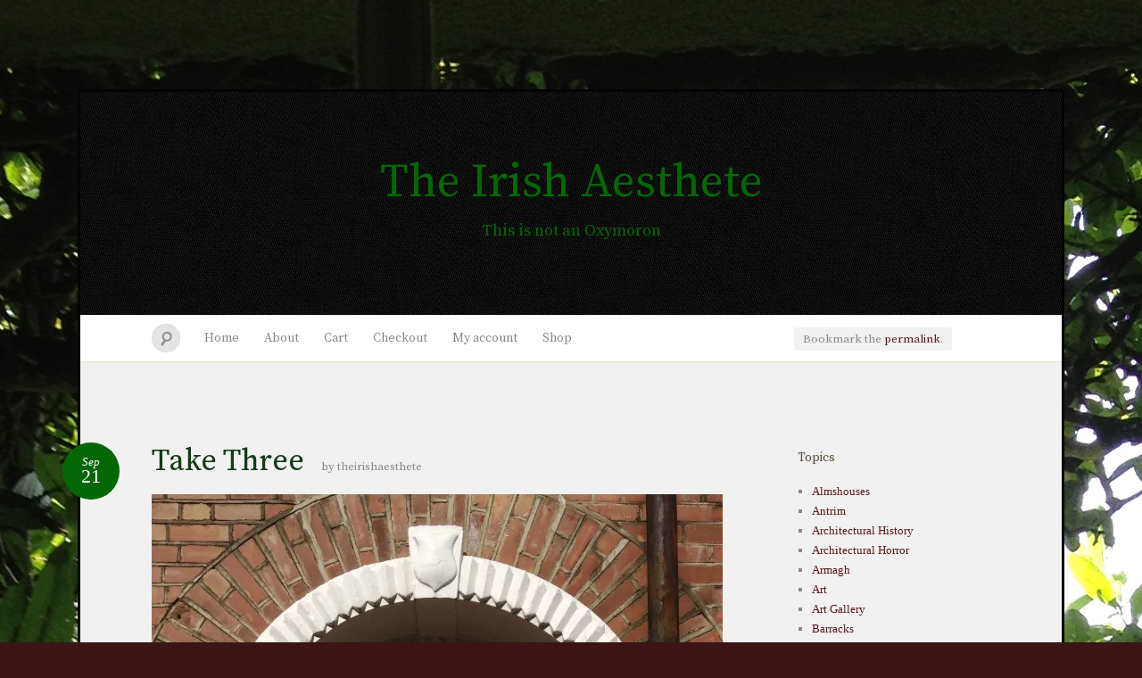

--- FILE ---
content_type: text/html; charset=UTF-8
request_url: https://theirishaesthete.com/2015/09/21/take-three/?replytocom=24160
body_size: 32864
content:
<!DOCTYPE html>
<!--[if IE 7]>
<html id="ie7" lang="en-US">
<![endif]-->
<!--[if IE 8]>
<html id="ie8" lang="en-US">
<![endif]-->
<!--[if !(IE 7) & !(IE 8)]><!-->
<html lang="en-US">
<!--<![endif]-->
<head>
<meta charset="UTF-8" />
<meta name="viewport" content="width=device-width" />
<title>Take Three &laquo; The Irish Aesthete</title>

<link rel="profile" href="http://gmpg.org/xfn/11" />
<link rel="pingback" href="https://theirishaesthete.com/xmlrpc.php" />
<!--[if lt IE 9]>
<script src="https://theirishaesthete.com/wp-content/themes/quintus/js/html5.js" type="text/javascript"></script>
<![endif]-->

<script type="text/javascript">
  WebFontConfig = {"google":{"families":["Source+Serif+Pro:r:latin,latin-ext"]},"api_url":"https:\/\/fonts-api.wp.com\/css"};
  (function() {
    var wf = document.createElement('script');
    wf.src = 'https://theirishaesthete.com/wp-content/mu-plugins/wpcomsh/vendor/automattic/custom-fonts/js/webfont.js';
    wf.type = 'text/javascript';
    wf.async = 'true';
    var s = document.getElementsByTagName('script')[0];
    s.parentNode.insertBefore(wf, s);
	})();
</script><style id="jetpack-custom-fonts-css">.wf-active #site-title{font-family:"Source Serif Pro",serif;font-style:normal;font-weight:400}.wf-active #access .menu, .wf-active #comments #comments-title, .wf-active #content nav, .wf-active #site-description, .wf-active .blog-footer, .wf-active .comment .comment-author, .wf-active .comment .comment-meta, .wf-active .content .page-title, .wf-active .entry-content label, .wf-active .entry-meta, .wf-active .entry-title, .wf-active .widget .widget-title{font-family:"Source Serif Pro",serif;font-style:normal;font-weight:400}.wf-active .entry-content h1, .wf-active .entry-content h2, .wf-active .entry-content h3, .wf-active .entry-content h4, .wf-active .entry-content h5, .wf-active .entry-content h6{font-family:"Source Serif Pro",serif;font-weight:400;font-style:normal}.wf-active #site-description{font-weight:400;font-style:normal}.wf-active #access .menu{font-weight:400;font-style:normal}.wf-active #access ul ul a{font-style:normal;font-weight:400}.wf-active .content .page-title{font-weight:400;font-style:normal}.wf-active .entry-title, .wf-active .entry-title a{font-weight:400;font-style:normal}.wf-active .entry-meta{font-style:normal;font-weight:400}.wf-active .entry-meta .entry-date b{font-weight:400;font-style:normal}.wf-active footer.entry-meta .comments-link a{font-style:normal;font-weight:400}.wf-active #content nav div a{font-style:normal;font-weight:400}.wf-active .format-link .entry-title a{font-style:normal;font-weight:400}.wf-active .format-link .entry-title:after{font-style:normal;font-weight:400}.wf-active .entry-content label{font-weight:400;font-style:normal}.wf-active #comments #comments-title{font-style:normal;font-weight:400}.wf-active #comments #comments-title em{font-style:normal;font-weight:400}.wf-active .comment .comment-author cite{font-style:normal;font-weight:400}.wf-active .comment .comment-meta{font-style:normal;font-weight:400}.wf-active .widget .widget-title{font-weight:400;font-style:normal}.wf-active .blog-footer{font-style:normal;font-weight:400}</style>
<meta name='robots' content='max-image-preview:large, noindex, follow' />
<script>window._wca = window._wca || [];</script>
<link rel='dns-prefetch' href='//stats.wp.com' />
<link rel='dns-prefetch' href='//secure.gravatar.com' />
<link rel='dns-prefetch' href='//fonts-api.wp.com' />
<link rel='dns-prefetch' href='//widgets.wp.com' />
<link rel='dns-prefetch' href='//jetpack.wordpress.com' />
<link rel='dns-prefetch' href='//s0.wp.com' />
<link rel='dns-prefetch' href='//public-api.wordpress.com' />
<link rel='dns-prefetch' href='//0.gravatar.com' />
<link rel='dns-prefetch' href='//1.gravatar.com' />
<link rel='dns-prefetch' href='//2.gravatar.com' />
<link rel='preconnect' href='//i0.wp.com' />
<link rel='preconnect' href='//c0.wp.com' />
<link rel="alternate" type="application/rss+xml" title="The Irish Aesthete &raquo; Feed" href="https://theirishaesthete.com/feed/" />
<link rel="alternate" type="application/rss+xml" title="The Irish Aesthete &raquo; Comments Feed" href="https://theirishaesthete.com/comments/feed/" />
<link rel="alternate" type="application/rss+xml" title="The Irish Aesthete &raquo; Take Three Comments Feed" href="https://theirishaesthete.com/2015/09/21/take-three/feed/" />
<link rel="alternate" title="oEmbed (JSON)" type="application/json+oembed" href="https://theirishaesthete.com/wp-json/oembed/1.0/embed?url=https%3A%2F%2Ftheirishaesthete.com%2F2015%2F09%2F21%2Ftake-three%2F" />
<link rel="alternate" title="oEmbed (XML)" type="text/xml+oembed" href="https://theirishaesthete.com/wp-json/oembed/1.0/embed?url=https%3A%2F%2Ftheirishaesthete.com%2F2015%2F09%2F21%2Ftake-three%2F&#038;format=xml" />
<style id='wp-img-auto-sizes-contain-inline-css' type='text/css'>
img:is([sizes=auto i],[sizes^="auto," i]){contain-intrinsic-size:3000px 1500px}
/*# sourceURL=wp-img-auto-sizes-contain-inline-css */
</style>
<style id='wp-emoji-styles-inline-css' type='text/css'>

	img.wp-smiley, img.emoji {
		display: inline !important;
		border: none !important;
		box-shadow: none !important;
		height: 1em !important;
		width: 1em !important;
		margin: 0 0.07em !important;
		vertical-align: -0.1em !important;
		background: none !important;
		padding: 0 !important;
	}
/*# sourceURL=wp-emoji-styles-inline-css */
</style>
<style id='wp-block-library-inline-css' type='text/css'>
:root{--wp-block-synced-color:#7a00df;--wp-block-synced-color--rgb:122,0,223;--wp-bound-block-color:var(--wp-block-synced-color);--wp-editor-canvas-background:#ddd;--wp-admin-theme-color:#007cba;--wp-admin-theme-color--rgb:0,124,186;--wp-admin-theme-color-darker-10:#006ba1;--wp-admin-theme-color-darker-10--rgb:0,107,160.5;--wp-admin-theme-color-darker-20:#005a87;--wp-admin-theme-color-darker-20--rgb:0,90,135;--wp-admin-border-width-focus:2px}@media (min-resolution:192dpi){:root{--wp-admin-border-width-focus:1.5px}}.wp-element-button{cursor:pointer}:root .has-very-light-gray-background-color{background-color:#eee}:root .has-very-dark-gray-background-color{background-color:#313131}:root .has-very-light-gray-color{color:#eee}:root .has-very-dark-gray-color{color:#313131}:root .has-vivid-green-cyan-to-vivid-cyan-blue-gradient-background{background:linear-gradient(135deg,#00d084,#0693e3)}:root .has-purple-crush-gradient-background{background:linear-gradient(135deg,#34e2e4,#4721fb 50%,#ab1dfe)}:root .has-hazy-dawn-gradient-background{background:linear-gradient(135deg,#faaca8,#dad0ec)}:root .has-subdued-olive-gradient-background{background:linear-gradient(135deg,#fafae1,#67a671)}:root .has-atomic-cream-gradient-background{background:linear-gradient(135deg,#fdd79a,#004a59)}:root .has-nightshade-gradient-background{background:linear-gradient(135deg,#330968,#31cdcf)}:root .has-midnight-gradient-background{background:linear-gradient(135deg,#020381,#2874fc)}:root{--wp--preset--font-size--normal:16px;--wp--preset--font-size--huge:42px}.has-regular-font-size{font-size:1em}.has-larger-font-size{font-size:2.625em}.has-normal-font-size{font-size:var(--wp--preset--font-size--normal)}.has-huge-font-size{font-size:var(--wp--preset--font-size--huge)}.has-text-align-center{text-align:center}.has-text-align-left{text-align:left}.has-text-align-right{text-align:right}.has-fit-text{white-space:nowrap!important}#end-resizable-editor-section{display:none}.aligncenter{clear:both}.items-justified-left{justify-content:flex-start}.items-justified-center{justify-content:center}.items-justified-right{justify-content:flex-end}.items-justified-space-between{justify-content:space-between}.screen-reader-text{border:0;clip-path:inset(50%);height:1px;margin:-1px;overflow:hidden;padding:0;position:absolute;width:1px;word-wrap:normal!important}.screen-reader-text:focus{background-color:#ddd;clip-path:none;color:#444;display:block;font-size:1em;height:auto;left:5px;line-height:normal;padding:15px 23px 14px;text-decoration:none;top:5px;width:auto;z-index:100000}html :where(.has-border-color){border-style:solid}html :where([style*=border-top-color]){border-top-style:solid}html :where([style*=border-right-color]){border-right-style:solid}html :where([style*=border-bottom-color]){border-bottom-style:solid}html :where([style*=border-left-color]){border-left-style:solid}html :where([style*=border-width]){border-style:solid}html :where([style*=border-top-width]){border-top-style:solid}html :where([style*=border-right-width]){border-right-style:solid}html :where([style*=border-bottom-width]){border-bottom-style:solid}html :where([style*=border-left-width]){border-left-style:solid}html :where(img[class*=wp-image-]){height:auto;max-width:100%}:where(figure){margin:0 0 1em}html :where(.is-position-sticky){--wp-admin--admin-bar--position-offset:var(--wp-admin--admin-bar--height,0px)}@media screen and (max-width:600px){html :where(.is-position-sticky){--wp-admin--admin-bar--position-offset:0px}}
.has-text-align-justify{text-align:justify;}

/*# sourceURL=wp-block-library-inline-css */
</style><link rel='stylesheet' id='wp-block-heading-css' href='https://c0.wp.com/c/6.9/wp-includes/blocks/heading/style.min.css' type='text/css' media='all' />
<link rel='stylesheet' id='wp-block-group-css' href='https://c0.wp.com/c/6.9/wp-includes/blocks/group/style.min.css' type='text/css' media='all' />
<link rel='stylesheet' id='wp-block-paragraph-css' href='https://c0.wp.com/c/6.9/wp-includes/blocks/paragraph/style.min.css' type='text/css' media='all' />
<style id='global-styles-inline-css' type='text/css'>
:root{--wp--preset--aspect-ratio--square: 1;--wp--preset--aspect-ratio--4-3: 4/3;--wp--preset--aspect-ratio--3-4: 3/4;--wp--preset--aspect-ratio--3-2: 3/2;--wp--preset--aspect-ratio--2-3: 2/3;--wp--preset--aspect-ratio--16-9: 16/9;--wp--preset--aspect-ratio--9-16: 9/16;--wp--preset--color--black: #000000;--wp--preset--color--cyan-bluish-gray: #abb8c3;--wp--preset--color--white: #ffffff;--wp--preset--color--pale-pink: #f78da7;--wp--preset--color--vivid-red: #cf2e2e;--wp--preset--color--luminous-vivid-orange: #ff6900;--wp--preset--color--luminous-vivid-amber: #fcb900;--wp--preset--color--light-green-cyan: #7bdcb5;--wp--preset--color--vivid-green-cyan: #00d084;--wp--preset--color--pale-cyan-blue: #8ed1fc;--wp--preset--color--vivid-cyan-blue: #0693e3;--wp--preset--color--vivid-purple: #9b51e0;--wp--preset--gradient--vivid-cyan-blue-to-vivid-purple: linear-gradient(135deg,rgb(6,147,227) 0%,rgb(155,81,224) 100%);--wp--preset--gradient--light-green-cyan-to-vivid-green-cyan: linear-gradient(135deg,rgb(122,220,180) 0%,rgb(0,208,130) 100%);--wp--preset--gradient--luminous-vivid-amber-to-luminous-vivid-orange: linear-gradient(135deg,rgb(252,185,0) 0%,rgb(255,105,0) 100%);--wp--preset--gradient--luminous-vivid-orange-to-vivid-red: linear-gradient(135deg,rgb(255,105,0) 0%,rgb(207,46,46) 100%);--wp--preset--gradient--very-light-gray-to-cyan-bluish-gray: linear-gradient(135deg,rgb(238,238,238) 0%,rgb(169,184,195) 100%);--wp--preset--gradient--cool-to-warm-spectrum: linear-gradient(135deg,rgb(74,234,220) 0%,rgb(151,120,209) 20%,rgb(207,42,186) 40%,rgb(238,44,130) 60%,rgb(251,105,98) 80%,rgb(254,248,76) 100%);--wp--preset--gradient--blush-light-purple: linear-gradient(135deg,rgb(255,206,236) 0%,rgb(152,150,240) 100%);--wp--preset--gradient--blush-bordeaux: linear-gradient(135deg,rgb(254,205,165) 0%,rgb(254,45,45) 50%,rgb(107,0,62) 100%);--wp--preset--gradient--luminous-dusk: linear-gradient(135deg,rgb(255,203,112) 0%,rgb(199,81,192) 50%,rgb(65,88,208) 100%);--wp--preset--gradient--pale-ocean: linear-gradient(135deg,rgb(255,245,203) 0%,rgb(182,227,212) 50%,rgb(51,167,181) 100%);--wp--preset--gradient--electric-grass: linear-gradient(135deg,rgb(202,248,128) 0%,rgb(113,206,126) 100%);--wp--preset--gradient--midnight: linear-gradient(135deg,rgb(2,3,129) 0%,rgb(40,116,252) 100%);--wp--preset--font-size--small: 13px;--wp--preset--font-size--medium: 20px;--wp--preset--font-size--large: 36px;--wp--preset--font-size--x-large: 42px;--wp--preset--font-family--albert-sans: 'Albert Sans', sans-serif;--wp--preset--font-family--alegreya: Alegreya, serif;--wp--preset--font-family--arvo: Arvo, serif;--wp--preset--font-family--bodoni-moda: 'Bodoni Moda', serif;--wp--preset--font-family--bricolage-grotesque: 'Bricolage Grotesque', sans-serif;--wp--preset--font-family--cabin: Cabin, sans-serif;--wp--preset--font-family--chivo: Chivo, sans-serif;--wp--preset--font-family--commissioner: Commissioner, sans-serif;--wp--preset--font-family--cormorant: Cormorant, serif;--wp--preset--font-family--courier-prime: 'Courier Prime', monospace;--wp--preset--font-family--crimson-pro: 'Crimson Pro', serif;--wp--preset--font-family--dm-mono: 'DM Mono', monospace;--wp--preset--font-family--dm-sans: 'DM Sans', sans-serif;--wp--preset--font-family--dm-serif-display: 'DM Serif Display', serif;--wp--preset--font-family--domine: Domine, serif;--wp--preset--font-family--eb-garamond: 'EB Garamond', serif;--wp--preset--font-family--epilogue: Epilogue, sans-serif;--wp--preset--font-family--fahkwang: Fahkwang, sans-serif;--wp--preset--font-family--figtree: Figtree, sans-serif;--wp--preset--font-family--fira-sans: 'Fira Sans', sans-serif;--wp--preset--font-family--fjalla-one: 'Fjalla One', sans-serif;--wp--preset--font-family--fraunces: Fraunces, serif;--wp--preset--font-family--gabarito: Gabarito, system-ui;--wp--preset--font-family--ibm-plex-mono: 'IBM Plex Mono', monospace;--wp--preset--font-family--ibm-plex-sans: 'IBM Plex Sans', sans-serif;--wp--preset--font-family--ibarra-real-nova: 'Ibarra Real Nova', serif;--wp--preset--font-family--instrument-serif: 'Instrument Serif', serif;--wp--preset--font-family--inter: Inter, sans-serif;--wp--preset--font-family--josefin-sans: 'Josefin Sans', sans-serif;--wp--preset--font-family--jost: Jost, sans-serif;--wp--preset--font-family--libre-baskerville: 'Libre Baskerville', serif;--wp--preset--font-family--libre-franklin: 'Libre Franklin', sans-serif;--wp--preset--font-family--literata: Literata, serif;--wp--preset--font-family--lora: Lora, serif;--wp--preset--font-family--merriweather: Merriweather, serif;--wp--preset--font-family--montserrat: Montserrat, sans-serif;--wp--preset--font-family--newsreader: Newsreader, serif;--wp--preset--font-family--noto-sans-mono: 'Noto Sans Mono', sans-serif;--wp--preset--font-family--nunito: Nunito, sans-serif;--wp--preset--font-family--open-sans: 'Open Sans', sans-serif;--wp--preset--font-family--overpass: Overpass, sans-serif;--wp--preset--font-family--pt-serif: 'PT Serif', serif;--wp--preset--font-family--petrona: Petrona, serif;--wp--preset--font-family--piazzolla: Piazzolla, serif;--wp--preset--font-family--playfair-display: 'Playfair Display', serif;--wp--preset--font-family--plus-jakarta-sans: 'Plus Jakarta Sans', sans-serif;--wp--preset--font-family--poppins: Poppins, sans-serif;--wp--preset--font-family--raleway: Raleway, sans-serif;--wp--preset--font-family--roboto: Roboto, sans-serif;--wp--preset--font-family--roboto-slab: 'Roboto Slab', serif;--wp--preset--font-family--rubik: Rubik, sans-serif;--wp--preset--font-family--rufina: Rufina, serif;--wp--preset--font-family--sora: Sora, sans-serif;--wp--preset--font-family--source-sans-3: 'Source Sans 3', sans-serif;--wp--preset--font-family--source-serif-4: 'Source Serif 4', serif;--wp--preset--font-family--space-mono: 'Space Mono', monospace;--wp--preset--font-family--syne: Syne, sans-serif;--wp--preset--font-family--texturina: Texturina, serif;--wp--preset--font-family--urbanist: Urbanist, sans-serif;--wp--preset--font-family--work-sans: 'Work Sans', sans-serif;--wp--preset--spacing--20: 0.44rem;--wp--preset--spacing--30: 0.67rem;--wp--preset--spacing--40: 1rem;--wp--preset--spacing--50: 1.5rem;--wp--preset--spacing--60: 2.25rem;--wp--preset--spacing--70: 3.38rem;--wp--preset--spacing--80: 5.06rem;--wp--preset--shadow--natural: 6px 6px 9px rgba(0, 0, 0, 0.2);--wp--preset--shadow--deep: 12px 12px 50px rgba(0, 0, 0, 0.4);--wp--preset--shadow--sharp: 6px 6px 0px rgba(0, 0, 0, 0.2);--wp--preset--shadow--outlined: 6px 6px 0px -3px rgb(255, 255, 255), 6px 6px rgb(0, 0, 0);--wp--preset--shadow--crisp: 6px 6px 0px rgb(0, 0, 0);}:where(.is-layout-flex){gap: 0.5em;}:where(.is-layout-grid){gap: 0.5em;}body .is-layout-flex{display: flex;}.is-layout-flex{flex-wrap: wrap;align-items: center;}.is-layout-flex > :is(*, div){margin: 0;}body .is-layout-grid{display: grid;}.is-layout-grid > :is(*, div){margin: 0;}:where(.wp-block-columns.is-layout-flex){gap: 2em;}:where(.wp-block-columns.is-layout-grid){gap: 2em;}:where(.wp-block-post-template.is-layout-flex){gap: 1.25em;}:where(.wp-block-post-template.is-layout-grid){gap: 1.25em;}.has-black-color{color: var(--wp--preset--color--black) !important;}.has-cyan-bluish-gray-color{color: var(--wp--preset--color--cyan-bluish-gray) !important;}.has-white-color{color: var(--wp--preset--color--white) !important;}.has-pale-pink-color{color: var(--wp--preset--color--pale-pink) !important;}.has-vivid-red-color{color: var(--wp--preset--color--vivid-red) !important;}.has-luminous-vivid-orange-color{color: var(--wp--preset--color--luminous-vivid-orange) !important;}.has-luminous-vivid-amber-color{color: var(--wp--preset--color--luminous-vivid-amber) !important;}.has-light-green-cyan-color{color: var(--wp--preset--color--light-green-cyan) !important;}.has-vivid-green-cyan-color{color: var(--wp--preset--color--vivid-green-cyan) !important;}.has-pale-cyan-blue-color{color: var(--wp--preset--color--pale-cyan-blue) !important;}.has-vivid-cyan-blue-color{color: var(--wp--preset--color--vivid-cyan-blue) !important;}.has-vivid-purple-color{color: var(--wp--preset--color--vivid-purple) !important;}.has-black-background-color{background-color: var(--wp--preset--color--black) !important;}.has-cyan-bluish-gray-background-color{background-color: var(--wp--preset--color--cyan-bluish-gray) !important;}.has-white-background-color{background-color: var(--wp--preset--color--white) !important;}.has-pale-pink-background-color{background-color: var(--wp--preset--color--pale-pink) !important;}.has-vivid-red-background-color{background-color: var(--wp--preset--color--vivid-red) !important;}.has-luminous-vivid-orange-background-color{background-color: var(--wp--preset--color--luminous-vivid-orange) !important;}.has-luminous-vivid-amber-background-color{background-color: var(--wp--preset--color--luminous-vivid-amber) !important;}.has-light-green-cyan-background-color{background-color: var(--wp--preset--color--light-green-cyan) !important;}.has-vivid-green-cyan-background-color{background-color: var(--wp--preset--color--vivid-green-cyan) !important;}.has-pale-cyan-blue-background-color{background-color: var(--wp--preset--color--pale-cyan-blue) !important;}.has-vivid-cyan-blue-background-color{background-color: var(--wp--preset--color--vivid-cyan-blue) !important;}.has-vivid-purple-background-color{background-color: var(--wp--preset--color--vivid-purple) !important;}.has-black-border-color{border-color: var(--wp--preset--color--black) !important;}.has-cyan-bluish-gray-border-color{border-color: var(--wp--preset--color--cyan-bluish-gray) !important;}.has-white-border-color{border-color: var(--wp--preset--color--white) !important;}.has-pale-pink-border-color{border-color: var(--wp--preset--color--pale-pink) !important;}.has-vivid-red-border-color{border-color: var(--wp--preset--color--vivid-red) !important;}.has-luminous-vivid-orange-border-color{border-color: var(--wp--preset--color--luminous-vivid-orange) !important;}.has-luminous-vivid-amber-border-color{border-color: var(--wp--preset--color--luminous-vivid-amber) !important;}.has-light-green-cyan-border-color{border-color: var(--wp--preset--color--light-green-cyan) !important;}.has-vivid-green-cyan-border-color{border-color: var(--wp--preset--color--vivid-green-cyan) !important;}.has-pale-cyan-blue-border-color{border-color: var(--wp--preset--color--pale-cyan-blue) !important;}.has-vivid-cyan-blue-border-color{border-color: var(--wp--preset--color--vivid-cyan-blue) !important;}.has-vivid-purple-border-color{border-color: var(--wp--preset--color--vivid-purple) !important;}.has-vivid-cyan-blue-to-vivid-purple-gradient-background{background: var(--wp--preset--gradient--vivid-cyan-blue-to-vivid-purple) !important;}.has-light-green-cyan-to-vivid-green-cyan-gradient-background{background: var(--wp--preset--gradient--light-green-cyan-to-vivid-green-cyan) !important;}.has-luminous-vivid-amber-to-luminous-vivid-orange-gradient-background{background: var(--wp--preset--gradient--luminous-vivid-amber-to-luminous-vivid-orange) !important;}.has-luminous-vivid-orange-to-vivid-red-gradient-background{background: var(--wp--preset--gradient--luminous-vivid-orange-to-vivid-red) !important;}.has-very-light-gray-to-cyan-bluish-gray-gradient-background{background: var(--wp--preset--gradient--very-light-gray-to-cyan-bluish-gray) !important;}.has-cool-to-warm-spectrum-gradient-background{background: var(--wp--preset--gradient--cool-to-warm-spectrum) !important;}.has-blush-light-purple-gradient-background{background: var(--wp--preset--gradient--blush-light-purple) !important;}.has-blush-bordeaux-gradient-background{background: var(--wp--preset--gradient--blush-bordeaux) !important;}.has-luminous-dusk-gradient-background{background: var(--wp--preset--gradient--luminous-dusk) !important;}.has-pale-ocean-gradient-background{background: var(--wp--preset--gradient--pale-ocean) !important;}.has-electric-grass-gradient-background{background: var(--wp--preset--gradient--electric-grass) !important;}.has-midnight-gradient-background{background: var(--wp--preset--gradient--midnight) !important;}.has-small-font-size{font-size: var(--wp--preset--font-size--small) !important;}.has-medium-font-size{font-size: var(--wp--preset--font-size--medium) !important;}.has-large-font-size{font-size: var(--wp--preset--font-size--large) !important;}.has-x-large-font-size{font-size: var(--wp--preset--font-size--x-large) !important;}.has-albert-sans-font-family{font-family: var(--wp--preset--font-family--albert-sans) !important;}.has-alegreya-font-family{font-family: var(--wp--preset--font-family--alegreya) !important;}.has-arvo-font-family{font-family: var(--wp--preset--font-family--arvo) !important;}.has-bodoni-moda-font-family{font-family: var(--wp--preset--font-family--bodoni-moda) !important;}.has-bricolage-grotesque-font-family{font-family: var(--wp--preset--font-family--bricolage-grotesque) !important;}.has-cabin-font-family{font-family: var(--wp--preset--font-family--cabin) !important;}.has-chivo-font-family{font-family: var(--wp--preset--font-family--chivo) !important;}.has-commissioner-font-family{font-family: var(--wp--preset--font-family--commissioner) !important;}.has-cormorant-font-family{font-family: var(--wp--preset--font-family--cormorant) !important;}.has-courier-prime-font-family{font-family: var(--wp--preset--font-family--courier-prime) !important;}.has-crimson-pro-font-family{font-family: var(--wp--preset--font-family--crimson-pro) !important;}.has-dm-mono-font-family{font-family: var(--wp--preset--font-family--dm-mono) !important;}.has-dm-sans-font-family{font-family: var(--wp--preset--font-family--dm-sans) !important;}.has-dm-serif-display-font-family{font-family: var(--wp--preset--font-family--dm-serif-display) !important;}.has-domine-font-family{font-family: var(--wp--preset--font-family--domine) !important;}.has-eb-garamond-font-family{font-family: var(--wp--preset--font-family--eb-garamond) !important;}.has-epilogue-font-family{font-family: var(--wp--preset--font-family--epilogue) !important;}.has-fahkwang-font-family{font-family: var(--wp--preset--font-family--fahkwang) !important;}.has-figtree-font-family{font-family: var(--wp--preset--font-family--figtree) !important;}.has-fira-sans-font-family{font-family: var(--wp--preset--font-family--fira-sans) !important;}.has-fjalla-one-font-family{font-family: var(--wp--preset--font-family--fjalla-one) !important;}.has-fraunces-font-family{font-family: var(--wp--preset--font-family--fraunces) !important;}.has-gabarito-font-family{font-family: var(--wp--preset--font-family--gabarito) !important;}.has-ibm-plex-mono-font-family{font-family: var(--wp--preset--font-family--ibm-plex-mono) !important;}.has-ibm-plex-sans-font-family{font-family: var(--wp--preset--font-family--ibm-plex-sans) !important;}.has-ibarra-real-nova-font-family{font-family: var(--wp--preset--font-family--ibarra-real-nova) !important;}.has-instrument-serif-font-family{font-family: var(--wp--preset--font-family--instrument-serif) !important;}.has-inter-font-family{font-family: var(--wp--preset--font-family--inter) !important;}.has-josefin-sans-font-family{font-family: var(--wp--preset--font-family--josefin-sans) !important;}.has-jost-font-family{font-family: var(--wp--preset--font-family--jost) !important;}.has-libre-baskerville-font-family{font-family: var(--wp--preset--font-family--libre-baskerville) !important;}.has-libre-franklin-font-family{font-family: var(--wp--preset--font-family--libre-franklin) !important;}.has-literata-font-family{font-family: var(--wp--preset--font-family--literata) !important;}.has-lora-font-family{font-family: var(--wp--preset--font-family--lora) !important;}.has-merriweather-font-family{font-family: var(--wp--preset--font-family--merriweather) !important;}.has-montserrat-font-family{font-family: var(--wp--preset--font-family--montserrat) !important;}.has-newsreader-font-family{font-family: var(--wp--preset--font-family--newsreader) !important;}.has-noto-sans-mono-font-family{font-family: var(--wp--preset--font-family--noto-sans-mono) !important;}.has-nunito-font-family{font-family: var(--wp--preset--font-family--nunito) !important;}.has-open-sans-font-family{font-family: var(--wp--preset--font-family--open-sans) !important;}.has-overpass-font-family{font-family: var(--wp--preset--font-family--overpass) !important;}.has-pt-serif-font-family{font-family: var(--wp--preset--font-family--pt-serif) !important;}.has-petrona-font-family{font-family: var(--wp--preset--font-family--petrona) !important;}.has-piazzolla-font-family{font-family: var(--wp--preset--font-family--piazzolla) !important;}.has-playfair-display-font-family{font-family: var(--wp--preset--font-family--playfair-display) !important;}.has-plus-jakarta-sans-font-family{font-family: var(--wp--preset--font-family--plus-jakarta-sans) !important;}.has-poppins-font-family{font-family: var(--wp--preset--font-family--poppins) !important;}.has-raleway-font-family{font-family: var(--wp--preset--font-family--raleway) !important;}.has-roboto-font-family{font-family: var(--wp--preset--font-family--roboto) !important;}.has-roboto-slab-font-family{font-family: var(--wp--preset--font-family--roboto-slab) !important;}.has-rubik-font-family{font-family: var(--wp--preset--font-family--rubik) !important;}.has-rufina-font-family{font-family: var(--wp--preset--font-family--rufina) !important;}.has-sora-font-family{font-family: var(--wp--preset--font-family--sora) !important;}.has-source-sans-3-font-family{font-family: var(--wp--preset--font-family--source-sans-3) !important;}.has-source-serif-4-font-family{font-family: var(--wp--preset--font-family--source-serif-4) !important;}.has-space-mono-font-family{font-family: var(--wp--preset--font-family--space-mono) !important;}.has-syne-font-family{font-family: var(--wp--preset--font-family--syne) !important;}.has-texturina-font-family{font-family: var(--wp--preset--font-family--texturina) !important;}.has-urbanist-font-family{font-family: var(--wp--preset--font-family--urbanist) !important;}.has-work-sans-font-family{font-family: var(--wp--preset--font-family--work-sans) !important;}
/*# sourceURL=global-styles-inline-css */
</style>

<style id='classic-theme-styles-inline-css' type='text/css'>
/*! This file is auto-generated */
.wp-block-button__link{color:#fff;background-color:#32373c;border-radius:9999px;box-shadow:none;text-decoration:none;padding:calc(.667em + 2px) calc(1.333em + 2px);font-size:1.125em}.wp-block-file__button{background:#32373c;color:#fff;text-decoration:none}
/*# sourceURL=/wp-includes/css/classic-themes.min.css */
</style>
<link rel='stylesheet' id='woocommerce-layout-css' href='https://c0.wp.com/p/woocommerce/10.4.3/assets/css/woocommerce-layout.css' type='text/css' media='all' />
<style id='woocommerce-layout-inline-css' type='text/css'>

	.infinite-scroll .woocommerce-pagination {
		display: none;
	}
/*# sourceURL=woocommerce-layout-inline-css */
</style>
<link rel='stylesheet' id='woocommerce-smallscreen-css' href='https://c0.wp.com/p/woocommerce/10.4.3/assets/css/woocommerce-smallscreen.css' type='text/css' media='only screen and (max-width: 768px)' />
<link rel='stylesheet' id='woocommerce-general-css' href='https://c0.wp.com/p/woocommerce/10.4.3/assets/css/woocommerce.css' type='text/css' media='all' />
<style id='woocommerce-inline-inline-css' type='text/css'>
.woocommerce form .form-row .required { visibility: visible; }
/*# sourceURL=woocommerce-inline-inline-css */
</style>
<link rel='stylesheet' id='quintus-style-css' href='https://theirishaesthete.com/wp-content/themes/quintus/style.css?ver=6.9' type='text/css' media='all' />
<link rel='stylesheet' id='lato-css' href='https://fonts-api.wp.com/css?family=Lato%3A100%2C400%2C700&#038;v2&#038;subset=latin%2Clatin-ext&#038;ver=6.9' type='text/css' media='all' />
<link rel='stylesheet' id='subscription-modal-css-css' href='https://theirishaesthete.com/wp-content/plugins/jetpack/modules/comments/subscription-modal-on-comment/subscription-modal.css?ver=15.5-a.3' type='text/css' media='all' />
<link rel='stylesheet' id='jetpack_likes-css' href='https://theirishaesthete.com/wp-content/plugins/jetpack/modules/likes/style.css?ver=15.5-a.3' type='text/css' media='all' />
<link rel='stylesheet' id='wp-calypso-bridge-masterbar-css' href='https://theirishaesthete.com/wp-content/mu-plugins/wpcomsh/vendor/automattic/wc-calypso-bridge/store-on-wpcom/assets/css/masterbar.css?ver=2.11.4' type='text/css' media='all' />
<style id='jetpack-global-styles-frontend-style-inline-css' type='text/css'>
:root { --font-headings: unset; --font-base: unset; --font-headings-default: -apple-system,BlinkMacSystemFont,"Segoe UI",Roboto,Oxygen-Sans,Ubuntu,Cantarell,"Helvetica Neue",sans-serif; --font-base-default: -apple-system,BlinkMacSystemFont,"Segoe UI",Roboto,Oxygen-Sans,Ubuntu,Cantarell,"Helvetica Neue",sans-serif;}
/*# sourceURL=jetpack-global-styles-frontend-style-inline-css */
</style>
<link rel='stylesheet' id='sharedaddy-css' href='https://theirishaesthete.com/wp-content/plugins/jetpack/modules/sharedaddy/sharing.css?ver=15.5-a.3' type='text/css' media='all' />
<link rel='stylesheet' id='social-logos-css' href='https://theirishaesthete.com/wp-content/plugins/jetpack/_inc/social-logos/social-logos.min.css?ver=15.5-a.3' type='text/css' media='all' />
<script type="text/javascript" id="jetpack-mu-wpcom-settings-js-before">
/* <![CDATA[ */
var JETPACK_MU_WPCOM_SETTINGS = {"assetsUrl":"https://theirishaesthete.com/wp-content/mu-plugins/wpcomsh/jetpack_vendor/automattic/jetpack-mu-wpcom/src/build/"};
//# sourceURL=jetpack-mu-wpcom-settings-js-before
/* ]]> */
</script>
<script type="text/javascript" src="https://c0.wp.com/c/6.9/wp-includes/js/jquery/jquery.min.js" id="jquery-core-js"></script>
<script type="text/javascript" src="https://c0.wp.com/c/6.9/wp-includes/js/jquery/jquery-migrate.min.js" id="jquery-migrate-js"></script>
<script type="text/javascript" src="https://c0.wp.com/p/woocommerce/10.4.3/assets/js/jquery-blockui/jquery.blockUI.min.js" id="wc-jquery-blockui-js" defer="defer" data-wp-strategy="defer"></script>
<script type="text/javascript" id="wc-add-to-cart-js-extra">
/* <![CDATA[ */
var wc_add_to_cart_params = {"ajax_url":"/wp-admin/admin-ajax.php","wc_ajax_url":"/?wc-ajax=%%endpoint%%","i18n_view_cart":"View cart","cart_url":"https://theirishaesthete.com/cart/","is_cart":"","cart_redirect_after_add":"no"};
//# sourceURL=wc-add-to-cart-js-extra
/* ]]> */
</script>
<script type="text/javascript" src="https://c0.wp.com/p/woocommerce/10.4.3/assets/js/frontend/add-to-cart.min.js" id="wc-add-to-cart-js" defer="defer" data-wp-strategy="defer"></script>
<script type="text/javascript" src="https://c0.wp.com/p/woocommerce/10.4.3/assets/js/js-cookie/js.cookie.min.js" id="wc-js-cookie-js" defer="defer" data-wp-strategy="defer"></script>
<script type="text/javascript" id="woocommerce-js-extra">
/* <![CDATA[ */
var woocommerce_params = {"ajax_url":"/wp-admin/admin-ajax.php","wc_ajax_url":"/?wc-ajax=%%endpoint%%","i18n_password_show":"Show password","i18n_password_hide":"Hide password"};
//# sourceURL=woocommerce-js-extra
/* ]]> */
</script>
<script type="text/javascript" src="https://c0.wp.com/p/woocommerce/10.4.3/assets/js/frontend/woocommerce.min.js" id="woocommerce-js" defer="defer" data-wp-strategy="defer"></script>
<script type="text/javascript" src="https://stats.wp.com/s-202605.js" id="woocommerce-analytics-js" defer="defer" data-wp-strategy="defer"></script>
<link rel="https://api.w.org/" href="https://theirishaesthete.com/wp-json/" /><link rel="alternate" title="JSON" type="application/json" href="https://theirishaesthete.com/wp-json/wp/v2/posts/7294" /><link rel="EditURI" type="application/rsd+xml" title="RSD" href="https://theirishaesthete.com/xmlrpc.php?rsd" />

<link rel="canonical" href="https://theirishaesthete.com/2015/09/21/take-three/" />
<link rel='shortlink' href='https://wp.me/p2ElRK-1TE' />
	<style>img#wpstats{display:none}</style>
			<noscript><style>.woocommerce-product-gallery{ opacity: 1 !important; }</style></noscript>
			<style type="text/css">
			.recentcomments a {
				display: inline !important;
				padding: 0 !important;
				margin: 0 !important;
			}

			table.recentcommentsavatartop img.avatar, table.recentcommentsavatarend img.avatar {
				border: 0;
				margin: 0;
			}

			table.recentcommentsavatartop a, table.recentcommentsavatarend a {
				border: 0 !important;
				background-color: transparent !important;
			}

			td.recentcommentsavatarend, td.recentcommentsavatartop {
				padding: 0 0 1px 0;
				margin: 0;
			}

			td.recentcommentstextend {
				border: none !important;
				padding: 0 0 2px 10px;
			}

			.rtl td.recentcommentstextend {
				padding: 0 10px 2px 0;
			}

			td.recentcommentstexttop {
				border: none;
				padding: 0 0 0 10px;
			}

			.rtl td.recentcommentstexttop {
				padding: 0 10px 0 0;
			}
		</style>
		<meta name="description" content="This week the Irish Aesthete celebrates its third birthday. When first posting in September 2012, I had no idea that the project would develop as it has since done, nor that it would attract such a loyal following (and certainly not that I would still be doing this now). A sincere thanks to everyone who&hellip;" />

	<style type="text/css">
		#ie7 .blog-header .site-branding {
			display: block;
		}
	</style>
		<style type="text/css">
			#site-title a,
		#site-description {
			color: #046604		}
		</style>
	<style type="text/css" id="custom-background-css">
body.custom-background { background-color: #3B1515; background-image: url("https://theirishaesthete.com/wp-content/uploads/2012/08/img_16641.jpg"); background-position: center top; background-size: auto; background-repeat: repeat; background-attachment: fixed; }
</style>
	<link rel="amphtml" href="https://theirishaesthete.com/2015/09/21/take-three/?replytocom=24160&#038;amp">
<!-- Jetpack Open Graph Tags -->
<meta property="og:type" content="article" />
<meta property="og:title" content="Take Three" />
<meta property="og:url" content="https://theirishaesthete.com/2015/09/21/take-three/" />
<meta property="og:description" content="This week the Irish Aesthete celebrates its third birthday. When first posting in September 2012, I had no idea that the project would develop as it has since done, nor that it would attract such a…" />
<meta property="article:published_time" content="2015-09-21T04:30:52+00:00" />
<meta property="article:modified_time" content="2015-09-20T16:02:42+00:00" />
<meta property="og:site_name" content="The Irish Aesthete" />
<meta property="og:image" content="https://theirishaesthete.com/wp-content/uploads/2015/09/img_8117.jpg" />
<meta property="og:image:width" content="3226" />
<meta property="og:image:height" content="2290" />
<meta property="og:image:alt" content="" />
<meta property="og:locale" content="en_US" />
<meta name="twitter:text:title" content="Take Three" />
<meta name="twitter:image" content="https://theirishaesthete.com/wp-content/uploads/2015/09/img_8117.jpg?w=640" />
<meta name="twitter:card" content="summary_large_image" />

<!-- End Jetpack Open Graph Tags -->
<style type="text/css" id="custom-colors-css">.content article{background-image:none}#page{background-color:#f1f1f1}.blog-footer a{color:#f1f1f1}#access{background-color:#fff}#content nav div a{color:#fff}footer.entry-meta .comments-link a{fg1:#fff}.entry-meta .entry-date{color:#fff}.blog-footer{color:#d8d8d8}body{background:#3b1515}footer.entry-meta{border-color:#3d0a0b}footer.entry-meta{border-color:rgba(61,10,11,0)}.widget .widget-title{border-color:#3d0a0b}.widget .widget-title{border-color:rgba(61,10,11,0)}#access .menu{border-color:#3d0a0b}#access .menu{border-color:rgba(61,10,11,0)}#content nav div a{background-color:#3d0a0b}#content nav div a{border-color:#110203}#content nav div a:hover{background-color:#000}#content nav div a:hover{border-color:#000}footer.entry-meta .comments-link a{background-color:#3d0a0b}footer.entry-meta .comments-link a:hover{background-color:#110203}#respond label{background-color:#3d0a0b}#wp-calendar tbody td{background-color:#3d0a0b}.entry-meta .entry-date{background-color:#046604}.blog-footer{background-color:#046604}.page-link a{background-color:#046604}.page-link a:hover{background-color:#000400}.content .page-link a{color:#fff}#wp-calendar tbody #today{background-color:#046604}.widget_authors img+strong{background-color:#046604}.content a{color:#5e191a}.entry-meta .entry-date:hover{color:#5e191a}.image-attachment .entry-content .entry-attachment{background-color:#5e191a}.wp-caption{background-color:#5e191a}#comments #comments-title em:before{color:#5e191a}#comments #comments-title em:after{color:#5e191a}.widget_authors a:hover strong{color:#5e191a}.entry-title,.entry-title a{color:#153c15}.widget_authors img+strong{color:#153c15}.widget_authors a:hover strong{background-color:#153c15}</style>
<link rel="icon" href="https://s0.wp.com/i/webclip.png" sizes="32x32" />
<link rel="icon" href="https://s0.wp.com/i/webclip.png" sizes="192x192" />
<link rel="apple-touch-icon" href="https://s0.wp.com/i/webclip.png" />
<meta name="msapplication-TileImage" content="https://s0.wp.com/i/webclip.png" />
<link rel='stylesheet' id='wc-blocks-style-css' href='https://c0.wp.com/p/woocommerce/10.4.3/assets/client/blocks/wc-blocks.css' type='text/css' media='all' />
<link rel='stylesheet' id='jetpack-swiper-library-css' href='https://theirishaesthete.com/wp-content/plugins/jetpack/_inc/blocks/swiper.css?ver=15.5-a.3' type='text/css' media='all' />
<link rel='stylesheet' id='jetpack-carousel-css' href='https://theirishaesthete.com/wp-content/plugins/jetpack/modules/carousel/jetpack-carousel.css?ver=15.5-a.3' type='text/css' media='all' />
<link rel='stylesheet' id='jetpack-block-subscriptions-css' href='https://theirishaesthete.com/wp-content/plugins/jetpack/_inc/blocks/subscriptions/view.css?minify=false&#038;ver=15.5-a.3' type='text/css' media='all' />
</head>

<body class="wp-singular post-template-default single single-post postid-7294 single-format-standard custom-background wp-theme-quintus theme-quintus woocommerce-no-js color-default custom-colors">

<div id="page" class="hfeed">
		<header class="blog-header" role="banner">
		<div class="site-branding">
			<h1 id="site-title"><a href="https://theirishaesthete.com/" title="The Irish Aesthete" rel="home">The Irish Aesthete</a></h1>
			<h2 id="site-description">This is not an Oxymoron</h2>
		</div>
	</header>

	<nav id="access" role="navigation">
		<form method="get" id="searchform" action="https://theirishaesthete.com/">
	<input type="text" class="field" name="s" id="s" placeholder="Search" />
	<label for="s" class="assistive-text">Search</label>
	<input type="submit" class="submit" name="submit" id="searchsubmit" value="Search" />
</form>		<div class="menu"><ul>
<li ><a href="https://theirishaesthete.com/">Home</a></li><li class="page_item page-item-2"><a href="https://theirishaesthete.com/about/">About</a></li>
<li class="page_item page-item-16321"><a href="https://theirishaesthete.com/cart/">Cart</a></li>
<li class="page_item page-item-16322"><a href="https://theirishaesthete.com/checkout/">Checkout</a></li>
<li class="page_item page-item-16323"><a href="https://theirishaesthete.com/my-account/">My account</a></li>
<li class="page_item page-item-16320"><a href="https://theirishaesthete.com/shop/">Shop</a></li>
</ul></div>
	</nav>

	<div id="main">
		<div id="primary">
			<div class="content" id="content" role="main">

			
				<nav id="nav-above">
					<span class="permalink">
					Bookmark the <a href="https://theirishaesthete.com/2015/09/21/take-three/" title="Permalink to Take Three" rel="bookmark">permalink</a>.					</span>
				</nav><!-- #nav-above -->

				
<article id="post-7294" class="post-7294 post type-post status-publish format-standard hentry category-architectural-history category-cork category-country-house category-irish-farmhouse category-louth category-offaly tag-architectural-history tag-county-cork tag-county-louth tag-county-offaly tag-gloster tag-historic-interiors tag-irish-farmhouse tag-rokeby-hall">
	<header class="entry-header">
		<h1 class="entry-title">Take Three</h1>
		<div class="entry-meta">
			<a class="entry-date" title="September 21 2015" href="https://theirishaesthete.com/2015/09/21/take-three/">
				<time datetime="2015-09-21T05:30:52+01:00">Sep<b>21</b></time>
			</a>
			<span class="entry-byline">
			by <span class="author vcard"><a class="url fn n" href="https://theirishaesthete.com/author/theirishaesthete/" title="View all posts by theirishaesthete">theirishaesthete</a></span>			</span>
		</div><!-- .entry-meta -->
	</header><!-- .entry-header -->

	<div class="entry-content">
		<p><a href="https://i0.wp.com/theirishaesthete.com/wp-content/uploads/2015/09/door-2.jpg?ssl=1"><img data-recalc-dims="1" fetchpriority="high" decoding="async" data-attachment-id="7295" data-permalink="https://theirishaesthete.com/2015/09/21/take-three/door-2/" data-orig-file="https://i0.wp.com/theirishaesthete.com/wp-content/uploads/2015/09/door-2.jpg?fit=2190%2C2888&amp;ssl=1" data-orig-size="2190,2888" data-comments-opened="1" data-image-meta="{&quot;aperture&quot;:&quot;2.2&quot;,&quot;credit&quot;:&quot;&quot;,&quot;camera&quot;:&quot;iPhone 5s&quot;,&quot;caption&quot;:&quot;&quot;,&quot;created_timestamp&quot;:&quot;1441640878&quot;,&quot;copyright&quot;:&quot;&quot;,&quot;focal_length&quot;:&quot;4.15&quot;,&quot;iso&quot;:&quot;32&quot;,&quot;shutter_speed&quot;:&quot;0.00017001020061204&quot;,&quot;title&quot;:&quot;&quot;,&quot;orientation&quot;:&quot;1&quot;,&quot;latitude&quot;:&quot;53.341758305556&quot;,&quot;longitude&quot;:&quot;-6.2520332777778&quot;}" data-image-title="Door 2" data-image-description="" data-image-caption="" data-medium-file="https://i0.wp.com/theirishaesthete.com/wp-content/uploads/2015/09/door-2.jpg?fit=227%2C300&amp;ssl=1" data-large-file="https://i0.wp.com/theirishaesthete.com/wp-content/uploads/2015/09/door-2.jpg?fit=640%2C844&amp;ssl=1" class="aligncenter size-full wp-image-7295" src="https://i0.wp.com/theirishaesthete.com/wp-content/uploads/2015/09/door-2.jpg?resize=640%2C844&#038;ssl=1" alt="Door 2" width="640" height="844" /></a><br />
This week the Irish Aesthete celebrates its third birthday. When first posting in September 2012, I had no idea that the project would develop as it has since done, nor that it would attract such a loyal following (and certainly not that I would still be doing this now). A sincere thanks to everyone who has been reading these pages over the intervening period, and for your support and encouragement which &#8211; as any writer can confirm &#8211; make such a difference. Your own contributions and comments continue to be most welcome although a courteous tone is necessary if you wish for a response.<br />
Over the past three years many posts have been gloomy or dispiriting in character, reflecting the problems faced by Ireland&#8217;s architectural heritage, and its want of sufficient support from public and private quarters alike. But given today&#8217;s occasion demands a more celebratory spirit, here is a trio of historic houses which have been featured before, all of them restored and brought back to vibrant life thanks to the imagination and passion of their respective owners.</p>
<p><a href="https://i0.wp.com/theirishaesthete.com/wp-content/uploads/2015/09/img_0391.jpg?ssl=1"><img data-recalc-dims="1" decoding="async" data-attachment-id="7298" data-permalink="https://theirishaesthete.com/2015/09/21/take-three/img_0391-2/" data-orig-file="https://i0.wp.com/theirishaesthete.com/wp-content/uploads/2015/09/img_0391.jpg?fit=3264%2C2448&amp;ssl=1" data-orig-size="3264,2448" data-comments-opened="1" data-image-meta="{&quot;aperture&quot;:&quot;2.4&quot;,&quot;credit&quot;:&quot;&quot;,&quot;camera&quot;:&quot;iPhone 4S&quot;,&quot;caption&quot;:&quot;&quot;,&quot;created_timestamp&quot;:&quot;1355570890&quot;,&quot;copyright&quot;:&quot;&quot;,&quot;focal_length&quot;:&quot;4.28&quot;,&quot;iso&quot;:&quot;125&quot;,&quot;shutter_speed&quot;:&quot;0.05&quot;,&quot;title&quot;:&quot;&quot;,&quot;orientation&quot;:&quot;1&quot;,&quot;latitude&quot;:&quot;53.805166666667&quot;,&quot;longitude&quot;:&quot;-6.3496666388889&quot;}" data-image-title="IMG_0391" data-image-description="" data-image-caption="" data-medium-file="https://i0.wp.com/theirishaesthete.com/wp-content/uploads/2015/09/img_0391.jpg?fit=300%2C225&amp;ssl=1" data-large-file="https://i0.wp.com/theirishaesthete.com/wp-content/uploads/2015/09/img_0391.jpg?fit=640%2C480&amp;ssl=1" class="aligncenter size-full wp-image-7298" src="https://i0.wp.com/theirishaesthete.com/wp-content/uploads/2015/09/img_0391.jpg?resize=640%2C480&#038;ssl=1" alt="IMG_0391" width="640" height="480" /></a><br />
<a href="https://i0.wp.com/theirishaesthete.com/wp-content/uploads/2015/09/img_0394.jpg?ssl=1"><img data-recalc-dims="1" decoding="async" data-attachment-id="7299" data-permalink="https://theirishaesthete.com/2015/09/21/take-three/img_0394-2/" data-orig-file="https://i0.wp.com/theirishaesthete.com/wp-content/uploads/2015/09/img_0394.jpg?fit=3264%2C2448&amp;ssl=1" data-orig-size="3264,2448" data-comments-opened="1" data-image-meta="{&quot;aperture&quot;:&quot;2.4&quot;,&quot;credit&quot;:&quot;&quot;,&quot;camera&quot;:&quot;iPhone 4S&quot;,&quot;caption&quot;:&quot;&quot;,&quot;created_timestamp&quot;:&quot;1355571212&quot;,&quot;copyright&quot;:&quot;&quot;,&quot;focal_length&quot;:&quot;4.28&quot;,&quot;iso&quot;:&quot;125&quot;,&quot;shutter_speed&quot;:&quot;0.05&quot;,&quot;title&quot;:&quot;&quot;,&quot;orientation&quot;:&quot;1&quot;,&quot;latitude&quot;:&quot;53.805833333333&quot;,&quot;longitude&quot;:&quot;-6.3491666388889&quot;}" data-image-title="IMG_0394" data-image-description="" data-image-caption="" data-medium-file="https://i0.wp.com/theirishaesthete.com/wp-content/uploads/2015/09/img_0394.jpg?fit=300%2C225&amp;ssl=1" data-large-file="https://i0.wp.com/theirishaesthete.com/wp-content/uploads/2015/09/img_0394.jpg?fit=640%2C480&amp;ssl=1" class="aligncenter size-full wp-image-7299" src="https://i0.wp.com/theirishaesthete.com/wp-content/uploads/2015/09/img_0394.jpg?resize=640%2C480&#038;ssl=1" alt="IMG_0394" width="640" height="480" /></a><br />
<a href="https://i0.wp.com/theirishaesthete.com/wp-content/uploads/2015/09/img_0426.jpg?ssl=1"><img data-recalc-dims="1" loading="lazy" decoding="async" data-attachment-id="7300" data-permalink="https://theirishaesthete.com/2015/09/21/take-three/img_0426-2/" data-orig-file="https://i0.wp.com/theirishaesthete.com/wp-content/uploads/2015/09/img_0426.jpg?fit=2376%2C3184&amp;ssl=1" data-orig-size="2376,3184" data-comments-opened="1" data-image-meta="{&quot;aperture&quot;:&quot;2.4&quot;,&quot;credit&quot;:&quot;&quot;,&quot;camera&quot;:&quot;iPhone 4S&quot;,&quot;caption&quot;:&quot;&quot;,&quot;created_timestamp&quot;:&quot;1355573279&quot;,&quot;copyright&quot;:&quot;&quot;,&quot;focal_length&quot;:&quot;4.28&quot;,&quot;iso&quot;:&quot;640&quot;,&quot;shutter_speed&quot;:&quot;0.066666666666667&quot;,&quot;title&quot;:&quot;&quot;,&quot;orientation&quot;:&quot;1&quot;,&quot;latitude&quot;:&quot;53.805333333333&quot;,&quot;longitude&quot;:&quot;-6.3495&quot;}" data-image-title="IMG_0426" data-image-description="" data-image-caption="" data-medium-file="https://i0.wp.com/theirishaesthete.com/wp-content/uploads/2015/09/img_0426.jpg?fit=224%2C300&amp;ssl=1" data-large-file="https://i0.wp.com/theirishaesthete.com/wp-content/uploads/2015/09/img_0426.jpg?fit=640%2C858&amp;ssl=1" class="aligncenter size-full wp-image-7300" src="https://i0.wp.com/theirishaesthete.com/wp-content/uploads/2015/09/img_0426.jpg?resize=640%2C858&#038;ssl=1" alt="IMG_0426" width="640" height="858" /></a><br />
<a href="https://i0.wp.com/theirishaesthete.com/wp-content/uploads/2015/09/73.jpg?ssl=1"><img data-recalc-dims="1" loading="lazy" decoding="async" data-attachment-id="7301" data-permalink="https://theirishaesthete.com/2015/09/21/take-three/attachment/73/" data-orig-file="https://i0.wp.com/theirishaesthete.com/wp-content/uploads/2015/09/73.jpg?fit=2367%2C2967&amp;ssl=1" data-orig-size="2367,2967" data-comments-opened="1" data-image-meta="{&quot;aperture&quot;:&quot;2.4&quot;,&quot;credit&quot;:&quot;&quot;,&quot;camera&quot;:&quot;iPhone 4S&quot;,&quot;caption&quot;:&quot;&quot;,&quot;created_timestamp&quot;:&quot;1427901936&quot;,&quot;copyright&quot;:&quot;&quot;,&quot;focal_length&quot;:&quot;4.28&quot;,&quot;iso&quot;:&quot;50&quot;,&quot;shutter_speed&quot;:&quot;0.00076103500761035&quot;,&quot;title&quot;:&quot;&quot;,&quot;orientation&quot;:&quot;1&quot;}" data-image-title="73" data-image-description="" data-image-caption="" data-medium-file="https://i0.wp.com/theirishaesthete.com/wp-content/uploads/2015/09/73.jpg?fit=239%2C300&amp;ssl=1" data-large-file="https://i0.wp.com/theirishaesthete.com/wp-content/uploads/2015/09/73.jpg?fit=640%2C802&amp;ssl=1" class="aligncenter size-full wp-image-7301" src="https://i0.wp.com/theirishaesthete.com/wp-content/uploads/2015/09/73.jpg?resize=640%2C802&#038;ssl=1" alt="73" width="640" height="802" /></a><br />
Rokeby Hall, County Louth which first featured here in February 2013 (<em>Building on a Prelate&#8217;s Ambition</em>) was built in the 1780s as a country retreat for then-Archbishop of Armagh Richard Robinson. As his architect Robinson chose Thomas Cooley who had already been responsible for many of the new buildings in Armagh, including the Archbishop’s Palace. Unfortunately Cooley died in 1784 and so his plans were handed over to the youthful Francis Johnston: born in Armagh, Johnston’s abilities had been noticed by Robinson who sent him as an apprentice to Cooley in 1778. The house&#8217;s severe limestone façade hides a more inviting interior, of three storeys over basement, since Rokeby contains a particularly generous attic concealed behind the parapet, centred on a circular room lit by glazed dome. A similar circular landing on the first floor provides access to the main bedrooms.<br />
Descendants of the Robinson family remained in possession, although not necessarily in occupation, of Rokeby until the middle of the last century. Thereafter the property passed through a variety of hands often with unfortunate consequences. When the present owners bought the place in 1995, for example, the library had been stripped of its bookcases and divided in two with one half used as a kitchen. Over the past twenty years, a process of reclamation has taken place, driven by the correct balance of enthusiasm, commitment and ongoing research into the house’s history. Most recently the present owners have impeccably restored Rokeby’s mid-19th century conservatory.</p>
<p><a href="https://i0.wp.com/theirishaesthete.com/wp-content/uploads/2015/09/img_3346.jpg?ssl=1"><img data-recalc-dims="1" loading="lazy" decoding="async" data-attachment-id="7302" data-permalink="https://theirishaesthete.com/2015/09/21/take-three/img_3346/" data-orig-file="https://i0.wp.com/theirishaesthete.com/wp-content/uploads/2015/09/img_3346.jpg?fit=2315%2C3201&amp;ssl=1" data-orig-size="2315,3201" data-comments-opened="1" data-image-meta="{&quot;aperture&quot;:&quot;2.4&quot;,&quot;credit&quot;:&quot;&quot;,&quot;camera&quot;:&quot;iPhone 4S&quot;,&quot;caption&quot;:&quot;&quot;,&quot;created_timestamp&quot;:&quot;1398598625&quot;,&quot;copyright&quot;:&quot;&quot;,&quot;focal_length&quot;:&quot;4.28&quot;,&quot;iso&quot;:&quot;50&quot;,&quot;shutter_speed&quot;:&quot;0.00050709939148073&quot;,&quot;title&quot;:&quot;&quot;,&quot;orientation&quot;:&quot;1&quot;}" data-image-title="IMG_3346" data-image-description="" data-image-caption="" data-medium-file="https://i0.wp.com/theirishaesthete.com/wp-content/uploads/2015/09/img_3346.jpg?fit=217%2C300&amp;ssl=1" data-large-file="https://i0.wp.com/theirishaesthete.com/wp-content/uploads/2015/09/img_3346.jpg?fit=640%2C885&amp;ssl=1" class="aligncenter size-full wp-image-7302" src="https://i0.wp.com/theirishaesthete.com/wp-content/uploads/2015/09/img_3346.jpg?resize=640%2C885&#038;ssl=1" alt="IMG_3346" width="640" height="885" /></a><br />
<a href="https://i0.wp.com/theirishaesthete.com/wp-content/uploads/2015/09/img_3327.jpg?ssl=1"><img data-recalc-dims="1" loading="lazy" decoding="async" data-attachment-id="7303" data-permalink="https://theirishaesthete.com/2015/09/21/take-three/img_3327-2/" data-orig-file="https://i0.wp.com/theirishaesthete.com/wp-content/uploads/2015/09/img_3327.jpg?fit=2255%2C3042&amp;ssl=1" data-orig-size="2255,3042" data-comments-opened="1" data-image-meta="{&quot;aperture&quot;:&quot;2.4&quot;,&quot;credit&quot;:&quot;&quot;,&quot;camera&quot;:&quot;iPhone 4S&quot;,&quot;caption&quot;:&quot;&quot;,&quot;created_timestamp&quot;:&quot;1398598355&quot;,&quot;copyright&quot;:&quot;&quot;,&quot;focal_length&quot;:&quot;4.28&quot;,&quot;iso&quot;:&quot;50&quot;,&quot;shutter_speed&quot;:&quot;0.05&quot;,&quot;title&quot;:&quot;&quot;,&quot;orientation&quot;:&quot;1&quot;}" data-image-title="IMG_3327" data-image-description="" data-image-caption="" data-medium-file="https://i0.wp.com/theirishaesthete.com/wp-content/uploads/2015/09/img_3327.jpg?fit=222%2C300&amp;ssl=1" data-large-file="https://i0.wp.com/theirishaesthete.com/wp-content/uploads/2015/09/img_3327.jpg?fit=640%2C863&amp;ssl=1" class="aligncenter size-full wp-image-7303" src="https://i0.wp.com/theirishaesthete.com/wp-content/uploads/2015/09/img_3327.jpg?resize=640%2C863&#038;ssl=1" alt="IMG_3327" width="640" height="863" /></a><br />
<a href="https://i0.wp.com/theirishaesthete.com/wp-content/uploads/2015/09/img_3313.jpg?ssl=1"><img data-recalc-dims="1" loading="lazy" decoding="async" data-attachment-id="7304" data-permalink="https://theirishaesthete.com/2015/09/21/take-three/img_3313/" data-orig-file="https://i0.wp.com/theirishaesthete.com/wp-content/uploads/2015/09/img_3313.jpg?fit=2448%2C3264&amp;ssl=1" data-orig-size="2448,3264" data-comments-opened="1" data-image-meta="{&quot;aperture&quot;:&quot;2.4&quot;,&quot;credit&quot;:&quot;&quot;,&quot;camera&quot;:&quot;iPhone 4S&quot;,&quot;caption&quot;:&quot;&quot;,&quot;created_timestamp&quot;:&quot;1398535742&quot;,&quot;copyright&quot;:&quot;&quot;,&quot;focal_length&quot;:&quot;4.28&quot;,&quot;iso&quot;:&quot;80&quot;,&quot;shutter_speed&quot;:&quot;0.05&quot;,&quot;title&quot;:&quot;&quot;,&quot;orientation&quot;:&quot;1&quot;}" data-image-title="IMG_3313" data-image-description="" data-image-caption="" data-medium-file="https://i0.wp.com/theirishaesthete.com/wp-content/uploads/2015/09/img_3313.jpg?fit=225%2C300&amp;ssl=1" data-large-file="https://i0.wp.com/theirishaesthete.com/wp-content/uploads/2015/09/img_3313.jpg?fit=640%2C853&amp;ssl=1" class="aligncenter size-full wp-image-7304" src="https://i0.wp.com/theirishaesthete.com/wp-content/uploads/2015/09/img_3313.jpg?resize=640%2C853&#038;ssl=1" alt="IMG_3313" width="640" height="853" /></a><br />
<a href="https://i0.wp.com/theirishaesthete.com/wp-content/uploads/2015/09/img_3380.jpg?ssl=1"><img data-recalc-dims="1" loading="lazy" decoding="async" data-attachment-id="7305" data-permalink="https://theirishaesthete.com/2015/09/21/take-three/img_3380/" data-orig-file="https://i0.wp.com/theirishaesthete.com/wp-content/uploads/2015/09/img_3380.jpg?fit=3097%2C2344&amp;ssl=1" data-orig-size="3097,2344" data-comments-opened="1" data-image-meta="{&quot;aperture&quot;:&quot;2.4&quot;,&quot;credit&quot;:&quot;&quot;,&quot;camera&quot;:&quot;iPhone 4S&quot;,&quot;caption&quot;:&quot;&quot;,&quot;created_timestamp&quot;:&quot;1398599750&quot;,&quot;copyright&quot;:&quot;&quot;,&quot;focal_length&quot;:&quot;4.28&quot;,&quot;iso&quot;:&quot;64&quot;,&quot;shutter_speed&quot;:&quot;0.025&quot;,&quot;title&quot;:&quot;&quot;,&quot;orientation&quot;:&quot;1&quot;}" data-image-title="IMG_3380" data-image-description="" data-image-caption="" data-medium-file="https://i0.wp.com/theirishaesthete.com/wp-content/uploads/2015/09/img_3380.jpg?fit=300%2C227&amp;ssl=1" data-large-file="https://i0.wp.com/theirishaesthete.com/wp-content/uploads/2015/09/img_3380.jpg?fit=640%2C484&amp;ssl=1" class="aligncenter size-full wp-image-7305" src="https://i0.wp.com/theirishaesthete.com/wp-content/uploads/2015/09/img_3380.jpg?resize=640%2C484&#038;ssl=1" alt="IMG_3380" width="640" height="484" /></a><br />
The County Cork farmhouse shown above was discussed here in May 2014 (<em>A Dash of Panache</em>). when I noted that far too many such buildings in Ireland are abandoned to the elements &#8216;for no apparent reason other than the fallacious notion that they have ceased to be fit for purpose.&#8217; This is especially true of the country’s older domestic dwellings, ripe for adaptation to contemporary use but instead deserted in favour of something newer – something which will in turn no doubt suffer the same fate. Indeed, one has only to venture into the countryside to see bungalows considered the ne plus ultra of modernity a few decades ago now drifting into a ruinous condition. More regrettably the same fate befalls far too many of Ireland&#8217;s handsome old farmhouses which with just a modicum of inventiveness could be given fresh leases of life as an alternative to their more common fate: mouldering into dereliction.<br />
That looked the only prospect for this property until it was taken on by the present owner and brought back to life after a half-century of being left unoccupied. A low-key and sympathetic approach was adopted to the rescue programme. The old kitchen, for example, retains its original tiled floor and as much of the old ochre wall colouring as could be preserved; new cupboards have been sympathetically painted to harmonise with what was already in situ. A slightly more elaborate approach was taken to the decoration of two reception rooms to the front of the house – the chimneypieces here are clearly not original – but they share the same comfortable, unassuming character found throughout the building, as does the large glazed space that now runs along the ground floor. Chairs, tables and other items of furniture have been picked up over a period of time and during the course of extensive travels, none of them for great price. Most of the artwork was acquired in the same way or came via friends. The result serves as a model of how to transform an apparently unsalvageable old farmhouse into a comfortable and smart private residence</p>
<p><a href="https://i0.wp.com/theirishaesthete.com/wp-content/uploads/2015/09/img_8111.jpg?ssl=1"><img data-recalc-dims="1" loading="lazy" decoding="async" data-attachment-id="7306" data-permalink="https://theirishaesthete.com/2015/09/21/take-three/img_8111/" data-orig-file="https://i0.wp.com/theirishaesthete.com/wp-content/uploads/2015/09/img_8111.jpg?fit=2448%2C3264&amp;ssl=1" data-orig-size="2448,3264" data-comments-opened="1" data-image-meta="{&quot;aperture&quot;:&quot;2.4&quot;,&quot;credit&quot;:&quot;&quot;,&quot;camera&quot;:&quot;iPhone 4S&quot;,&quot;caption&quot;:&quot;&quot;,&quot;created_timestamp&quot;:&quot;1439125165&quot;,&quot;copyright&quot;:&quot;&quot;,&quot;focal_length&quot;:&quot;4.28&quot;,&quot;iso&quot;:&quot;50&quot;,&quot;shutter_speed&quot;:&quot;0.05&quot;,&quot;title&quot;:&quot;&quot;,&quot;orientation&quot;:&quot;1&quot;}" data-image-title="IMG_8111" data-image-description="" data-image-caption="" data-medium-file="https://i0.wp.com/theirishaesthete.com/wp-content/uploads/2015/09/img_8111.jpg?fit=225%2C300&amp;ssl=1" data-large-file="https://i0.wp.com/theirishaesthete.com/wp-content/uploads/2015/09/img_8111.jpg?fit=640%2C853&amp;ssl=1" class="aligncenter size-full wp-image-7306" src="https://i0.wp.com/theirishaesthete.com/wp-content/uploads/2015/09/img_8111.jpg?resize=640%2C853&#038;ssl=1" alt="IMG_8111" width="640" height="853" /></a><br />
<a href="https://i0.wp.com/theirishaesthete.com/wp-content/uploads/2015/09/img_8114.jpg?ssl=1"><img data-recalc-dims="1" loading="lazy" decoding="async" data-attachment-id="7307" data-permalink="https://theirishaesthete.com/2015/09/21/take-three/img_8114/" data-orig-file="https://i0.wp.com/theirishaesthete.com/wp-content/uploads/2015/09/img_8114.jpg?fit=2448%2C3082&amp;ssl=1" data-orig-size="2448,3082" data-comments-opened="1" data-image-meta="{&quot;aperture&quot;:&quot;2.4&quot;,&quot;credit&quot;:&quot;&quot;,&quot;camera&quot;:&quot;iPhone 4S&quot;,&quot;caption&quot;:&quot;&quot;,&quot;created_timestamp&quot;:&quot;1439125182&quot;,&quot;copyright&quot;:&quot;&quot;,&quot;focal_length&quot;:&quot;4.28&quot;,&quot;iso&quot;:&quot;50&quot;,&quot;shutter_speed&quot;:&quot;0.05&quot;,&quot;title&quot;:&quot;&quot;,&quot;orientation&quot;:&quot;1&quot;}" data-image-title="IMG_8114" data-image-description="" data-image-caption="" data-medium-file="https://i0.wp.com/theirishaesthete.com/wp-content/uploads/2015/09/img_8114.jpg?fit=238%2C300&amp;ssl=1" data-large-file="https://i0.wp.com/theirishaesthete.com/wp-content/uploads/2015/09/img_8114.jpg?fit=640%2C806&amp;ssl=1" class="aligncenter size-full wp-image-7307" src="https://i0.wp.com/theirishaesthete.com/wp-content/uploads/2015/09/img_8114.jpg?resize=640%2C806&#038;ssl=1" alt="IMG_8114" width="640" height="806" /></a><br />
<a href="https://i0.wp.com/theirishaesthete.com/wp-content/uploads/2015/09/fullsizerender1.jpg?ssl=1"><img data-recalc-dims="1" loading="lazy" decoding="async" data-attachment-id="7308" data-permalink="https://theirishaesthete.com/2015/09/21/take-three/fullsizerender-3/" data-orig-file="https://i0.wp.com/theirishaesthete.com/wp-content/uploads/2015/09/fullsizerender1.jpg?fit=2375%2C3016&amp;ssl=1" data-orig-size="2375,3016" data-comments-opened="1" data-image-meta="{&quot;aperture&quot;:&quot;2.4&quot;,&quot;credit&quot;:&quot;&quot;,&quot;camera&quot;:&quot;iPhone 4S&quot;,&quot;caption&quot;:&quot;&quot;,&quot;created_timestamp&quot;:&quot;1418986468&quot;,&quot;copyright&quot;:&quot;&quot;,&quot;focal_length&quot;:&quot;4.28&quot;,&quot;iso&quot;:&quot;50&quot;,&quot;shutter_speed&quot;:&quot;0.041666666666667&quot;,&quot;title&quot;:&quot;&quot;,&quot;orientation&quot;:&quot;0&quot;}" data-image-title="FullSizeRender" data-image-description="" data-image-caption="" data-medium-file="https://i0.wp.com/theirishaesthete.com/wp-content/uploads/2015/09/fullsizerender1.jpg?fit=236%2C300&amp;ssl=1" data-large-file="https://i0.wp.com/theirishaesthete.com/wp-content/uploads/2015/09/fullsizerender1.jpg?fit=640%2C813&amp;ssl=1" class="aligncenter size-full wp-image-7308" src="https://i0.wp.com/theirishaesthete.com/wp-content/uploads/2015/09/fullsizerender1.jpg?resize=640%2C813&#038;ssl=1" alt="FullSizeRender" width="640" height="813" /></a><br />
<a href="https://i0.wp.com/theirishaesthete.com/wp-content/uploads/2015/09/img_8117.jpg?ssl=1"><img data-recalc-dims="1" loading="lazy" decoding="async" data-attachment-id="7309" data-permalink="https://theirishaesthete.com/2015/09/21/take-three/img_8117-2/" data-orig-file="https://i0.wp.com/theirishaesthete.com/wp-content/uploads/2015/09/img_8117.jpg?fit=3226%2C2290&amp;ssl=1" data-orig-size="3226,2290" data-comments-opened="1" data-image-meta="{&quot;aperture&quot;:&quot;2.4&quot;,&quot;credit&quot;:&quot;&quot;,&quot;camera&quot;:&quot;iPhone 4S&quot;,&quot;caption&quot;:&quot;&quot;,&quot;created_timestamp&quot;:&quot;1439125225&quot;,&quot;copyright&quot;:&quot;&quot;,&quot;focal_length&quot;:&quot;4.28&quot;,&quot;iso&quot;:&quot;160&quot;,&quot;shutter_speed&quot;:&quot;0.05&quot;,&quot;title&quot;:&quot;&quot;,&quot;orientation&quot;:&quot;1&quot;}" data-image-title="IMG_8117" data-image-description="" data-image-caption="" data-medium-file="https://i0.wp.com/theirishaesthete.com/wp-content/uploads/2015/09/img_8117.jpg?fit=300%2C213&amp;ssl=1" data-large-file="https://i0.wp.com/theirishaesthete.com/wp-content/uploads/2015/09/img_8117.jpg?fit=640%2C454&amp;ssl=1" class="aligncenter size-full wp-image-7309" src="https://i0.wp.com/theirishaesthete.com/wp-content/uploads/2015/09/img_8117.jpg?resize=640%2C454&#038;ssl=1" alt="IMG_8117" width="640" height="454" /></a><br />
The double-height entrance hall of Gloster, County Offaly featured here last month (<em>Spectacle as Drama</em>) but the rest of this house merits equal attention. Gloster is believed to date from the third decade of the 18th century and to have been designed by Sir Edward Lovett Pearce, a cousin of then-owner Trevor Lloyd. The original two-storey building was of nine bays but two further bays were later added on either side making the facade exceptionally long. A series of terraces in front offer views to a lake and then mountains beyond, while another vista is closed by an arch flanked by obelisks. The sense of baroque theatre evident in Gloster&#8217;s siting continues indoors, and not just thanks to its spectacular entrance hall. To left and right run further rooms providing a wonderful enfilade rarely found in Ireland. These reflect changes in taste after the house was first constructed. The cornicing in the sitting room above, for example, is evidently from later in the 18th century as is the chimney piece but there is no sense of disharmony anywhere and diverse stylistic elements comfortably co-exist.<br />
Gloster remained in the ownership of the Lloyds until 1958 when it was sold to the Salesian order of nuns who opened a convalescent home in the house and built a large school to the rear. When I first visited in the early 1980s the nuns were still in occupation but it was already evident that they were struggling to maintain the property. Indeed in 1990 they closed down operations and Gloster&#8217;s future looked uncertain, especially since it changed hands on a couple of occasions. Thankfully the present owners bought the place in 2001 and since then they have worked tirelessly and splendidly to turn around Gloster&#8217;s prospects. Inevitably, given the scale of the undertaking, this remains a work in progress. But already an enormous and admirable programme of restoration and refurbishment has been undertaken. Gloser demonstrates what can be done, even on limited means, provided the task is accompanied by sufficient courage and verve.</p>
<p><a href="https://i0.wp.com/theirishaesthete.com/wp-content/uploads/2015/09/door-1.jpg?ssl=1"><img data-recalc-dims="1" loading="lazy" decoding="async" data-attachment-id="7296" data-permalink="https://theirishaesthete.com/2015/09/21/take-three/door-1/" data-orig-file="https://i0.wp.com/theirishaesthete.com/wp-content/uploads/2015/09/door-1.jpg?fit=2426%2C2894&amp;ssl=1" data-orig-size="2426,2894" data-comments-opened="1" data-image-meta="{&quot;aperture&quot;:&quot;2.2&quot;,&quot;credit&quot;:&quot;&quot;,&quot;camera&quot;:&quot;iPhone 5s&quot;,&quot;caption&quot;:&quot;&quot;,&quot;created_timestamp&quot;:&quot;1441640679&quot;,&quot;copyright&quot;:&quot;&quot;,&quot;focal_length&quot;:&quot;4.15&quot;,&quot;iso&quot;:&quot;32&quot;,&quot;shutter_speed&quot;:&quot;0.00026802465826856&quot;,&quot;title&quot;:&quot;&quot;,&quot;orientation&quot;:&quot;1&quot;,&quot;latitude&quot;:&quot;53.341113888889&quot;,&quot;longitude&quot;:&quot;-6.2501721944444&quot;}" data-image-title="Door 1" data-image-description="" data-image-caption="" data-medium-file="https://i0.wp.com/theirishaesthete.com/wp-content/uploads/2015/09/door-1.jpg?fit=251%2C300&amp;ssl=1" data-large-file="https://i0.wp.com/theirishaesthete.com/wp-content/uploads/2015/09/door-1.jpg?fit=640%2C763&amp;ssl=1" class="aligncenter size-full wp-image-7296" src="https://i0.wp.com/theirishaesthete.com/wp-content/uploads/2015/09/door-1.jpg?resize=640%2C763&#038;ssl=1" alt="Door 1" width="640" height="763" /><br />
</a><em>My thanks again to all readers and followers of the Irish Aesthete for your ongoing support. Please encourage more people to become interested and engaged in Ireland&#8217;s architectural heritage. You can also discover me on Facebook (TheIrishAesthete), Twitter (@IrishAesthete), Pinterest (irishaesthete) and Instagram (The.Irish.Aesthete).</em></p>
<div class="sharedaddy sd-sharing-enabled"><div class="robots-nocontent sd-block sd-social sd-social-icon-text sd-sharing"><h3 class="sd-title">Share this:</h3><div class="sd-content"><ul><li class="share-twitter"><a rel="nofollow noopener noreferrer"
				data-shared="sharing-twitter-7294"
				class="share-twitter sd-button share-icon"
				href="https://theirishaesthete.com/2015/09/21/take-three/?share=twitter"
				target="_blank"
				aria-labelledby="sharing-twitter-7294"
				>
				<span id="sharing-twitter-7294" hidden>Share on X (Opens in new window)</span>
				<span>X</span>
			</a></li><li class="share-facebook"><a rel="nofollow noopener noreferrer"
				data-shared="sharing-facebook-7294"
				class="share-facebook sd-button share-icon"
				href="https://theirishaesthete.com/2015/09/21/take-three/?share=facebook"
				target="_blank"
				aria-labelledby="sharing-facebook-7294"
				>
				<span id="sharing-facebook-7294" hidden>Share on Facebook (Opens in new window)</span>
				<span>Facebook</span>
			</a></li><li class="share-tumblr"><a rel="nofollow noopener noreferrer"
				data-shared="sharing-tumblr-7294"
				class="share-tumblr sd-button share-icon"
				href="https://theirishaesthete.com/2015/09/21/take-three/?share=tumblr"
				target="_blank"
				aria-labelledby="sharing-tumblr-7294"
				>
				<span id="sharing-tumblr-7294" hidden>Share on Tumblr (Opens in new window)</span>
				<span>Tumblr</span>
			</a></li><li class="share-pinterest"><a rel="nofollow noopener noreferrer"
				data-shared="sharing-pinterest-7294"
				class="share-pinterest sd-button share-icon"
				href="https://theirishaesthete.com/2015/09/21/take-three/?share=pinterest"
				target="_blank"
				aria-labelledby="sharing-pinterest-7294"
				>
				<span id="sharing-pinterest-7294" hidden>Share on Pinterest (Opens in new window)</span>
				<span>Pinterest</span>
			</a></li><li class="share-end"></li></ul></div></div></div><div class='sharedaddy sd-block sd-like jetpack-likes-widget-wrapper jetpack-likes-widget-unloaded' id='like-post-wrapper-39169848-7294-69770998814bb' data-src='https://widgets.wp.com/likes/?ver=15.5-a.3#blog_id=39169848&amp;post_id=7294&amp;origin=theirishaesthete.com&amp;obj_id=39169848-7294-69770998814bb' data-name='like-post-frame-39169848-7294-69770998814bb' data-title='Like or Reblog'><h3 class="sd-title">Like this:</h3><div class='likes-widget-placeholder post-likes-widget-placeholder' style='height: 55px;'><span class='button'><span>Like</span></span> <span class="loading">Loading...</span></div><span class='sd-text-color'></span><a class='sd-link-color'></a></div>			</div><!-- .entry-content -->

	<footer class="entry-meta">
		This entry was posted in <a href="https://theirishaesthete.com/category/architectural-history/" rel="category tag">Architectural History</a>, <a href="https://theirishaesthete.com/category/cork/" rel="category tag">Cork</a>, <a href="https://theirishaesthete.com/category/country-house/" rel="category tag">Country House</a>, <a href="https://theirishaesthete.com/category/irish-farmhouse/" rel="category tag">Irish Farmhouse</a>, <a href="https://theirishaesthete.com/category/louth/" rel="category tag">Louth</a>, <a href="https://theirishaesthete.com/category/offaly/" rel="category tag">Offaly</a> and tagged <a href="https://theirishaesthete.com/tag/architectural-history/" rel="tag">Architectural History</a>, <a href="https://theirishaesthete.com/tag/county-cork/" rel="tag">County Cork</a>, <a href="https://theirishaesthete.com/tag/county-louth/" rel="tag">County Louth</a>, <a href="https://theirishaesthete.com/tag/county-offaly/" rel="tag">County Offaly</a>, <a href="https://theirishaesthete.com/tag/gloster/" rel="tag">Gloster</a>, <a href="https://theirishaesthete.com/tag/historic-interiors/" rel="tag">Historic Interiors</a>, <a href="https://theirishaesthete.com/tag/irish-farmhouse/" rel="tag">Irish Farmhouse</a>, <a href="https://theirishaesthete.com/tag/rokeby-hall/" rel="tag">Rokeby Hall</a>.
			</footer><!-- .entry-meta -->
</article><!-- #post-## -->

				<nav id="nav-below">
					<h1 class="section-heading">Post navigation</h1>
					<div class="nav-previous"><a href="https://theirishaesthete.com/2015/09/19/towering-above/" rel="prev"><span class="meta-nav">&larr;</span> Towering Above</a></div>
					<div class="nav-next"><a href="https://theirishaesthete.com/2015/09/23/what-became-of-them/" rel="next">What Became of Them? <span class="meta-nav">&rarr;</span></a></div>
				</nav><!-- #nav-below -->

				
<div id="comments">

			<h2 id="comments-title">
			28 comments on &ldquo;<span>Take Three</span>&rdquo;		</h2>

		<ol class="commentlist">
					<li class="comment even thread-even depth-1" id="comment-24139">
				<div id="div-comment-24139" class="comment-body">
				<div class="comment-author vcard">
			<img alt='' src='https://secure.gravatar.com/avatar/d16f35f03911f6f2544e4fd81537ff6525612c744ab1add9f2f4319ba629deae?s=32&#038;d=identicon&#038;r=g' srcset='https://secure.gravatar.com/avatar/d16f35f03911f6f2544e4fd81537ff6525612c744ab1add9f2f4319ba629deae?s=64&#038;d=identicon&#038;r=g 2x' class='avatar avatar-32 photo' height='32' width='32' loading='lazy' decoding='async'/>			<cite class="fn">Maureen Dunne</cite> <span class="says">says:</span>		</div>
		
		<div class="comment-meta commentmetadata">
			<a href="https://theirishaesthete.com/2015/09/21/take-three/#comment-24139">Monday, 21st September, 2015 at 08:36</a>		</div>

		<p>Happy birthday to you Irish Aesthete&#8230;.may you continue to flourish and keep us informed about beautiful architecture, whether it&#8217;s renovated or indeed its ruins reflecting its former glory.</p>
<div class='jetpack-comment-likes-widget-wrapper jetpack-likes-widget-unloaded' id='like-comment-wrapper-39169848-24139-6977099887e55' data-src='https://widgets.wp.com/likes/#blog_id=39169848&amp;comment_id=24139&amp;origin=theirishaesthete.com&amp;obj_id=39169848-24139-6977099887e55' data-name='like-comment-frame-39169848-24139-6977099887e55'>
<div class='likes-widget-placeholder comment-likes-widget-placeholder comment-likes'><span class='loading'>Loading...</span></div>
<div class='comment-likes-widget jetpack-likes-widget comment-likes'><span class='comment-like-feedback'></span><span class='sd-text-color'></span><a class='sd-link-color'></a></div>
</div>

		<div class="reply"><a rel="nofollow" class="comment-reply-link" href="https://theirishaesthete.com/2015/09/21/take-three/?replytocom=24139#respond" data-commentid="24139" data-postid="7294" data-belowelement="div-comment-24139" data-respondelement="respond" data-replyto="Reply to Maureen Dunne" aria-label="Reply to Maureen Dunne">Reply</a></div>
				</div>
				</li><!-- #comment-## -->
		<li class="comment odd alt thread-odd thread-alt depth-1" id="comment-24140">
				<div id="div-comment-24140" class="comment-body">
				<div class="comment-author vcard">
			<img alt='' src='https://secure.gravatar.com/avatar/9e0fb3f7ebb0b9d4e0ff758df2c31dccf7de6c8aaca458afec3869b63d21d842?s=32&#038;d=identicon&#038;r=g' srcset='https://secure.gravatar.com/avatar/9e0fb3f7ebb0b9d4e0ff758df2c31dccf7de6c8aaca458afec3869b63d21d842?s=64&#038;d=identicon&#038;r=g 2x' class='avatar avatar-32 photo' height='32' width='32' loading='lazy' decoding='async'/>			<cite class="fn">Penny Perrick</cite> <span class="says">says:</span>		</div>
		
		<div class="comment-meta commentmetadata">
			<a href="https://theirishaesthete.com/2015/09/21/take-three/#comment-24140">Monday, 21st September, 2015 at 09:16</a>		</div>

		<p>A very happy birthday. Along with  listening to BBC Radio 4&#8217;s Tweet of the Day, reading your latest posting is my favourite moment of the morning.</p>
<div class='jetpack-comment-likes-widget-wrapper jetpack-likes-widget-unloaded' id='like-comment-wrapper-39169848-24140-6977099888544' data-src='https://widgets.wp.com/likes/#blog_id=39169848&amp;comment_id=24140&amp;origin=theirishaesthete.com&amp;obj_id=39169848-24140-6977099888544' data-name='like-comment-frame-39169848-24140-6977099888544'>
<div class='likes-widget-placeholder comment-likes-widget-placeholder comment-likes'><span class='loading'>Loading...</span></div>
<div class='comment-likes-widget jetpack-likes-widget comment-likes'><span class='comment-like-feedback'></span><span class='sd-text-color'></span><a class='sd-link-color'></a></div>
</div>

		<div class="reply"><a rel="nofollow" class="comment-reply-link" href="https://theirishaesthete.com/2015/09/21/take-three/?replytocom=24140#respond" data-commentid="24140" data-postid="7294" data-belowelement="div-comment-24140" data-respondelement="respond" data-replyto="Reply to Penny Perrick" aria-label="Reply to Penny Perrick">Reply</a></div>
				</div>
				</li><!-- #comment-## -->
		<li class="comment even thread-even depth-1" id="comment-24142">
				<div id="div-comment-24142" class="comment-body">
				<div class="comment-author vcard">
			<img alt='' src='https://secure.gravatar.com/avatar/8ef857ec0a0443ff666df1c43c71084e5d730b713f91ec533fb45b02d772bdfa?s=32&#038;d=identicon&#038;r=g' srcset='https://secure.gravatar.com/avatar/8ef857ec0a0443ff666df1c43c71084e5d730b713f91ec533fb45b02d772bdfa?s=64&#038;d=identicon&#038;r=g 2x' class='avatar avatar-32 photo' height='32' width='32' loading='lazy' decoding='async'/>			<cite class="fn"><a href="http://rowingguy.wordpress.com" class="url" rel="ugc external nofollow">rowingguy</a></cite> <span class="says">says:</span>		</div>
		
		<div class="comment-meta commentmetadata">
			<a href="https://theirishaesthete.com/2015/09/21/take-three/#comment-24142">Monday, 21st September, 2015 at 09:45</a>		</div>

		<p>Happy 3rd Birthday 🙂</p>
<div class='jetpack-comment-likes-widget-wrapper jetpack-likes-widget-unloaded' id='like-comment-wrapper-39169848-24142-6977099888bea' data-src='https://widgets.wp.com/likes/#blog_id=39169848&amp;comment_id=24142&amp;origin=theirishaesthete.com&amp;obj_id=39169848-24142-6977099888bea' data-name='like-comment-frame-39169848-24142-6977099888bea'>
<div class='likes-widget-placeholder comment-likes-widget-placeholder comment-likes'><span class='loading'>Loading...</span></div>
<div class='comment-likes-widget jetpack-likes-widget comment-likes'><span class='comment-like-feedback'></span><span class='sd-text-color'></span><a class='sd-link-color'></a></div>
</div>

		<div class="reply"><a rel="nofollow" class="comment-reply-link" href="https://theirishaesthete.com/2015/09/21/take-three/?replytocom=24142#respond" data-commentid="24142" data-postid="7294" data-belowelement="div-comment-24142" data-respondelement="respond" data-replyto="Reply to rowingguy" aria-label="Reply to rowingguy">Reply</a></div>
				</div>
				</li><!-- #comment-## -->
		<li class="comment odd alt thread-odd thread-alt depth-1" id="comment-24143">
				<div id="div-comment-24143" class="comment-body">
				<div class="comment-author vcard">
			<img alt='' src='https://secure.gravatar.com/avatar/ee8618684d7684944aedab0e6bf1195b842bcda3697a1493ad686c29bf5a295c?s=32&#038;d=identicon&#038;r=g' srcset='https://secure.gravatar.com/avatar/ee8618684d7684944aedab0e6bf1195b842bcda3697a1493ad686c29bf5a295c?s=64&#038;d=identicon&#038;r=g 2x' class='avatar avatar-32 photo' height='32' width='32' loading='lazy' decoding='async'/>			<cite class="fn">Gerald Mc Carthy</cite> <span class="says">says:</span>		</div>
		
		<div class="comment-meta commentmetadata">
			<a href="https://theirishaesthete.com/2015/09/21/take-three/#comment-24143">Monday, 21st September, 2015 at 10:21</a>		</div>

		<p>Happy 3rd Birthday to your wonderful informative postings. Looking forward to many more!</p>
<div class='jetpack-comment-likes-widget-wrapper jetpack-likes-widget-unloaded' id='like-comment-wrapper-39169848-24143-6977099889278' data-src='https://widgets.wp.com/likes/#blog_id=39169848&amp;comment_id=24143&amp;origin=theirishaesthete.com&amp;obj_id=39169848-24143-6977099889278' data-name='like-comment-frame-39169848-24143-6977099889278'>
<div class='likes-widget-placeholder comment-likes-widget-placeholder comment-likes'><span class='loading'>Loading...</span></div>
<div class='comment-likes-widget jetpack-likes-widget comment-likes'><span class='comment-like-feedback'></span><span class='sd-text-color'></span><a class='sd-link-color'></a></div>
</div>

		<div class="reply"><a rel="nofollow" class="comment-reply-link" href="https://theirishaesthete.com/2015/09/21/take-three/?replytocom=24143#respond" data-commentid="24143" data-postid="7294" data-belowelement="div-comment-24143" data-respondelement="respond" data-replyto="Reply to Gerald Mc Carthy" aria-label="Reply to Gerald Mc Carthy">Reply</a></div>
				</div>
				</li><!-- #comment-## -->
		<li class="comment even thread-even depth-1" id="comment-24144">
				<div id="div-comment-24144" class="comment-body">
				<div class="comment-author vcard">
			<img alt='' src='https://secure.gravatar.com/avatar/21043898006b38c8382cec3050af09ab8b792dbed743cc26fa2214f054b7676f?s=32&#038;d=identicon&#038;r=g' srcset='https://secure.gravatar.com/avatar/21043898006b38c8382cec3050af09ab8b792dbed743cc26fa2214f054b7676f?s=64&#038;d=identicon&#038;r=g 2x' class='avatar avatar-32 photo' height='32' width='32' loading='lazy' decoding='async'/>			<cite class="fn">Sheila Robinson</cite> <span class="says">says:</span>		</div>
		
		<div class="comment-meta commentmetadata">
			<a href="https://theirishaesthete.com/2015/09/21/take-three/#comment-24144">Monday, 21st September, 2015 at 10:51</a>		</div>

		<p>Happy Birthday.</p>
<div class='jetpack-comment-likes-widget-wrapper jetpack-likes-widget-unloaded' id='like-comment-wrapper-39169848-24144-69770998898d7' data-src='https://widgets.wp.com/likes/#blog_id=39169848&amp;comment_id=24144&amp;origin=theirishaesthete.com&amp;obj_id=39169848-24144-69770998898d7' data-name='like-comment-frame-39169848-24144-69770998898d7'>
<div class='likes-widget-placeholder comment-likes-widget-placeholder comment-likes'><span class='loading'>Loading...</span></div>
<div class='comment-likes-widget jetpack-likes-widget comment-likes'><span class='comment-like-feedback'></span><span class='sd-text-color'></span><a class='sd-link-color'></a></div>
</div>

		<div class="reply"><a rel="nofollow" class="comment-reply-link" href="https://theirishaesthete.com/2015/09/21/take-three/?replytocom=24144#respond" data-commentid="24144" data-postid="7294" data-belowelement="div-comment-24144" data-respondelement="respond" data-replyto="Reply to Sheila Robinson" aria-label="Reply to Sheila Robinson">Reply</a></div>
				</div>
				</li><!-- #comment-## -->
		<li class="comment odd alt thread-odd thread-alt depth-1" id="comment-24146">
				<div id="div-comment-24146" class="comment-body">
				<div class="comment-author vcard">
			<img alt='' src='https://secure.gravatar.com/avatar/ca2f19c111146f1565f7e25488d72d4de1bdf6cc625e2d064286e654cea5caf7?s=32&#038;d=identicon&#038;r=g' srcset='https://secure.gravatar.com/avatar/ca2f19c111146f1565f7e25488d72d4de1bdf6cc625e2d064286e654cea5caf7?s=64&#038;d=identicon&#038;r=g 2x' class='avatar avatar-32 photo' height='32' width='32' loading='lazy' decoding='async'/>			<cite class="fn">Michelle</cite> <span class="says">says:</span>		</div>
		
		<div class="comment-meta commentmetadata">
			<a href="https://theirishaesthete.com/2015/09/21/take-three/#comment-24146">Monday, 21st September, 2015 at 13:37</a>		</div>

		<p>Thank you, Robert, for your dedication to Irish history. I always look forward to your posts and especially your elegant writing. Please keep the wonderful stories coming!</p>
<div class='jetpack-comment-likes-widget-wrapper jetpack-likes-widget-unloaded' id='like-comment-wrapper-39169848-24146-6977099889f4d' data-src='https://widgets.wp.com/likes/#blog_id=39169848&amp;comment_id=24146&amp;origin=theirishaesthete.com&amp;obj_id=39169848-24146-6977099889f4d' data-name='like-comment-frame-39169848-24146-6977099889f4d'>
<div class='likes-widget-placeholder comment-likes-widget-placeholder comment-likes'><span class='loading'>Loading...</span></div>
<div class='comment-likes-widget jetpack-likes-widget comment-likes'><span class='comment-like-feedback'></span><span class='sd-text-color'></span><a class='sd-link-color'></a></div>
</div>

		<div class="reply"><a rel="nofollow" class="comment-reply-link" href="https://theirishaesthete.com/2015/09/21/take-three/?replytocom=24146#respond" data-commentid="24146" data-postid="7294" data-belowelement="div-comment-24146" data-respondelement="respond" data-replyto="Reply to Michelle" aria-label="Reply to Michelle">Reply</a></div>
				</div>
				</li><!-- #comment-## -->
		<li class="comment even thread-even depth-1" id="comment-24150">
				<div id="div-comment-24150" class="comment-body">
				<div class="comment-author vcard">
			<img alt='' src='https://secure.gravatar.com/avatar/bf9fe6116d9778f99de425da41098acd86ad3d2d8e03f54505cc0d9767647ecd?s=32&#038;d=identicon&#038;r=g' srcset='https://secure.gravatar.com/avatar/bf9fe6116d9778f99de425da41098acd86ad3d2d8e03f54505cc0d9767647ecd?s=64&#038;d=identicon&#038;r=g 2x' class='avatar avatar-32 photo' height='32' width='32' loading='lazy' decoding='async'/>			<cite class="fn"><a href="http://simontoone.org" class="url" rel="ugc external nofollow">Simon Toone</a></cite> <span class="says">says:</span>		</div>
		
		<div class="comment-meta commentmetadata">
			<a href="https://theirishaesthete.com/2015/09/21/take-three/#comment-24150">Monday, 21st September, 2015 at 15:56</a>		</div>

		<p>Happy 3rd Birthday, may your postings continue to be that wonderful cocktail of wit, intelligence and charm</p>
<div class='jetpack-comment-likes-widget-wrapper jetpack-likes-widget-unloaded' id='like-comment-wrapper-39169848-24150-697709988a5c4' data-src='https://widgets.wp.com/likes/#blog_id=39169848&amp;comment_id=24150&amp;origin=theirishaesthete.com&amp;obj_id=39169848-24150-697709988a5c4' data-name='like-comment-frame-39169848-24150-697709988a5c4'>
<div class='likes-widget-placeholder comment-likes-widget-placeholder comment-likes'><span class='loading'>Loading...</span></div>
<div class='comment-likes-widget jetpack-likes-widget comment-likes'><span class='comment-like-feedback'></span><span class='sd-text-color'></span><a class='sd-link-color'></a></div>
</div>

		<div class="reply"><a rel="nofollow" class="comment-reply-link" href="https://theirishaesthete.com/2015/09/21/take-three/?replytocom=24150#respond" data-commentid="24150" data-postid="7294" data-belowelement="div-comment-24150" data-respondelement="respond" data-replyto="Reply to Simon Toone" aria-label="Reply to Simon Toone">Reply</a></div>
				</div>
				</li><!-- #comment-## -->
		<li class="comment odd alt thread-odd thread-alt depth-1" id="comment-24153">
				<div id="div-comment-24153" class="comment-body">
				<div class="comment-author vcard">
			<img alt='' src='https://secure.gravatar.com/avatar/43338a49bafe3e2ccb0681f56fb1bc7944ff370428c0dd997225bc15bc327f93?s=32&#038;d=identicon&#038;r=g' srcset='https://secure.gravatar.com/avatar/43338a49bafe3e2ccb0681f56fb1bc7944ff370428c0dd997225bc15bc327f93?s=64&#038;d=identicon&#038;r=g 2x' class='avatar avatar-32 photo' height='32' width='32' loading='lazy' decoding='async'/>			<cite class="fn">James Canning</cite> <span class="says">says:</span>		</div>
		
		<div class="comment-meta commentmetadata">
			<a href="https://theirishaesthete.com/2015/09/21/take-three/#comment-24153">Monday, 21st September, 2015 at 18:20</a>		</div>

		<p>Bravo!</p>
<div class='jetpack-comment-likes-widget-wrapper jetpack-likes-widget-unloaded' id='like-comment-wrapper-39169848-24153-697709988ac40' data-src='https://widgets.wp.com/likes/#blog_id=39169848&amp;comment_id=24153&amp;origin=theirishaesthete.com&amp;obj_id=39169848-24153-697709988ac40' data-name='like-comment-frame-39169848-24153-697709988ac40'>
<div class='likes-widget-placeholder comment-likes-widget-placeholder comment-likes'><span class='loading'>Loading...</span></div>
<div class='comment-likes-widget jetpack-likes-widget comment-likes'><span class='comment-like-feedback'></span><span class='sd-text-color'></span><a class='sd-link-color'></a></div>
</div>

		<div class="reply"><a rel="nofollow" class="comment-reply-link" href="https://theirishaesthete.com/2015/09/21/take-three/?replytocom=24153#respond" data-commentid="24153" data-postid="7294" data-belowelement="div-comment-24153" data-respondelement="respond" data-replyto="Reply to James Canning" aria-label="Reply to James Canning">Reply</a></div>
				</div>
				</li><!-- #comment-## -->
		<li class="comment even thread-even depth-1" id="comment-24155">
				<div id="div-comment-24155" class="comment-body">
				<div class="comment-author vcard">
			<img alt='' src='https://secure.gravatar.com/avatar/1e29e83f772cba7f716099c74fa05f947a5752b85949f0bf0d7ff3f90fa125df?s=32&#038;d=identicon&#038;r=g' srcset='https://secure.gravatar.com/avatar/1e29e83f772cba7f716099c74fa05f947a5752b85949f0bf0d7ff3f90fa125df?s=64&#038;d=identicon&#038;r=g 2x' class='avatar avatar-32 photo' height='32' width='32' loading='lazy' decoding='async'/>			<cite class="fn"><a href="http://theimmortaljukebox.com" class="url" rel="ugc external nofollow">Thom Hickey</a></cite> <span class="says">says:</span>		</div>
		
		<div class="comment-meta commentmetadata">
			<a href="https://theirishaesthete.com/2015/09/21/take-three/#comment-24155">Monday, 21st September, 2015 at 19:18</a>		</div>

		<p>Thanks very much for such continuing excellence. I have been wonderfully informed and educated. Regards Thom.</p>
<div class='jetpack-comment-likes-widget-wrapper jetpack-likes-widget-unloaded' id='like-comment-wrapper-39169848-24155-697709988b2b0' data-src='https://widgets.wp.com/likes/#blog_id=39169848&amp;comment_id=24155&amp;origin=theirishaesthete.com&amp;obj_id=39169848-24155-697709988b2b0' data-name='like-comment-frame-39169848-24155-697709988b2b0'>
<div class='likes-widget-placeholder comment-likes-widget-placeholder comment-likes'><span class='loading'>Loading...</span></div>
<div class='comment-likes-widget jetpack-likes-widget comment-likes'><span class='comment-like-feedback'></span><span class='sd-text-color'></span><a class='sd-link-color'></a></div>
</div>

		<div class="reply"><a rel="nofollow" class="comment-reply-link" href="https://theirishaesthete.com/2015/09/21/take-three/?replytocom=24155#respond" data-commentid="24155" data-postid="7294" data-belowelement="div-comment-24155" data-respondelement="respond" data-replyto="Reply to Thom Hickey" aria-label="Reply to Thom Hickey">Reply</a></div>
				</div>
				</li><!-- #comment-## -->
		<li class="comment odd alt thread-odd thread-alt depth-1" id="comment-24159">
				<div id="div-comment-24159" class="comment-body">
				<div class="comment-author vcard">
			<img alt='' src='https://secure.gravatar.com/avatar/dced9686a626f6362a73117a6eef44f5412ab9731806b1564c76f771cba84acd?s=32&#038;d=identicon&#038;r=g' srcset='https://secure.gravatar.com/avatar/dced9686a626f6362a73117a6eef44f5412ab9731806b1564c76f771cba84acd?s=64&#038;d=identicon&#038;r=g 2x' class='avatar avatar-32 photo' height='32' width='32' loading='lazy' decoding='async'/>			<cite class="fn">Patrick</cite> <span class="says">says:</span>		</div>
		
		<div class="comment-meta commentmetadata">
			<a href="https://theirishaesthete.com/2015/09/21/take-three/#comment-24159">Monday, 21st September, 2015 at 21:04</a>		</div>

		<p>This must surely be the only place on the entire internet where interesting , intelligent , honest, well researched, unbiased , important information is given freely without any attempt to sell you anything , to influence you by advertising or to ask for support in any way.<br />
It is us , your lucky audience who should thank you Robert for this amazing website and for your altruism .</p>
<div class='jetpack-comment-likes-widget-wrapper jetpack-likes-widget-unloaded' id='like-comment-wrapper-39169848-24159-697709988b938' data-src='https://widgets.wp.com/likes/#blog_id=39169848&amp;comment_id=24159&amp;origin=theirishaesthete.com&amp;obj_id=39169848-24159-697709988b938' data-name='like-comment-frame-39169848-24159-697709988b938'>
<div class='likes-widget-placeholder comment-likes-widget-placeholder comment-likes'><span class='loading'>Loading...</span></div>
<div class='comment-likes-widget jetpack-likes-widget comment-likes'><span class='comment-like-feedback'></span><span class='sd-text-color'></span><a class='sd-link-color'></a></div>
</div>

		<div class="reply"><a rel="nofollow" class="comment-reply-link" href="https://theirishaesthete.com/2015/09/21/take-three/?replytocom=24159#respond" data-commentid="24159" data-postid="7294" data-belowelement="div-comment-24159" data-respondelement="respond" data-replyto="Reply to Patrick" aria-label="Reply to Patrick">Reply</a></div>
				</div>
				</li><!-- #comment-## -->
		<li class="comment even thread-even depth-1" id="comment-24160">
				<div id="div-comment-24160" class="comment-body">
				<div class="comment-author vcard">
			<img alt='' src='https://secure.gravatar.com/avatar/af10ebf05013ef12f5909c67d32b63baedd1f3e94cc4771cc6fab4fc4e3f4bf9?s=32&#038;d=identicon&#038;r=g' srcset='https://secure.gravatar.com/avatar/af10ebf05013ef12f5909c67d32b63baedd1f3e94cc4771cc6fab4fc4e3f4bf9?s=64&#038;d=identicon&#038;r=g 2x' class='avatar avatar-32 photo' height='32' width='32' loading='lazy' decoding='async'/>			<cite class="fn">David O'Grady</cite> <span class="says">says:</span>		</div>
		
		<div class="comment-meta commentmetadata">
			<a href="https://theirishaesthete.com/2015/09/21/take-three/#comment-24160">Monday, 21st September, 2015 at 21:34</a>		</div>

		<p>Congratulations on three great years, Robert.  You indulge and spoil your readers.<br />
Looking forward to many more years of uplifting connectedness with the past and with your readership.<br />
David.</p>
<div class='jetpack-comment-likes-widget-wrapper jetpack-likes-widget-unloaded' id='like-comment-wrapper-39169848-24160-697709988bfc5' data-src='https://widgets.wp.com/likes/#blog_id=39169848&amp;comment_id=24160&amp;origin=theirishaesthete.com&amp;obj_id=39169848-24160-697709988bfc5' data-name='like-comment-frame-39169848-24160-697709988bfc5'>
<div class='likes-widget-placeholder comment-likes-widget-placeholder comment-likes'><span class='loading'>Loading...</span></div>
<div class='comment-likes-widget jetpack-likes-widget comment-likes'><span class='comment-like-feedback'></span><span class='sd-text-color'></span><a class='sd-link-color'></a></div>
</div>

		<div class="reply"><a rel="nofollow" class="comment-reply-link" href="https://theirishaesthete.com/2015/09/21/take-three/?replytocom=24160#respond" data-commentid="24160" data-postid="7294" data-belowelement="div-comment-24160" data-respondelement="respond" data-replyto="Reply to David O&#039;Grady" aria-label="Reply to David O&#039;Grady">Reply</a></div>
				</div>
				</li><!-- #comment-## -->
		<li class="comment odd alt thread-odd thread-alt depth-1" id="comment-24162">
				<div id="div-comment-24162" class="comment-body">
				<div class="comment-author vcard">
			<img alt='' src='https://secure.gravatar.com/avatar/a0b518453534b9d3962b8d4de477fef2c05676620d969831b3fac16f96dd412e?s=32&#038;d=identicon&#038;r=g' srcset='https://secure.gravatar.com/avatar/a0b518453534b9d3962b8d4de477fef2c05676620d969831b3fac16f96dd412e?s=64&#038;d=identicon&#038;r=g 2x' class='avatar avatar-32 photo' height='32' width='32' loading='lazy' decoding='async'/>			<cite class="fn"><a href="http://facebookedulourenço" class="url" rel="ugc external nofollow">Eduardo Lourenço</a></cite> <span class="says">says:</span>		</div>
		
		<div class="comment-meta commentmetadata">
			<a href="https://theirishaesthete.com/2015/09/21/take-three/#comment-24162">Tuesday, 22nd September, 2015 at 02:07</a>		</div>

		<p>I am probably one of your newest admirers , and also one of the biggest. Happy Birthday!</p>
<div class='jetpack-comment-likes-widget-wrapper jetpack-likes-widget-unloaded' id='like-comment-wrapper-39169848-24162-697709988c664' data-src='https://widgets.wp.com/likes/#blog_id=39169848&amp;comment_id=24162&amp;origin=theirishaesthete.com&amp;obj_id=39169848-24162-697709988c664' data-name='like-comment-frame-39169848-24162-697709988c664'>
<div class='likes-widget-placeholder comment-likes-widget-placeholder comment-likes'><span class='loading'>Loading...</span></div>
<div class='comment-likes-widget jetpack-likes-widget comment-likes'><span class='comment-like-feedback'></span><span class='sd-text-color'></span><a class='sd-link-color'></a></div>
</div>

		<div class="reply"><a rel="nofollow" class="comment-reply-link" href="https://theirishaesthete.com/2015/09/21/take-three/?replytocom=24162#respond" data-commentid="24162" data-postid="7294" data-belowelement="div-comment-24162" data-respondelement="respond" data-replyto="Reply to Eduardo Lourenço" aria-label="Reply to Eduardo Lourenço">Reply</a></div>
				</div>
				</li><!-- #comment-## -->
		<li class="comment even thread-even depth-1" id="comment-24163">
				<div id="div-comment-24163" class="comment-body">
				<div class="comment-author vcard">
			<img alt='' src='https://secure.gravatar.com/avatar/5bd188a67ceec2e7ce4337f3dfa617fbae28b5bd845ab434cb92af5a4f468ee6?s=32&#038;d=identicon&#038;r=g' srcset='https://secure.gravatar.com/avatar/5bd188a67ceec2e7ce4337f3dfa617fbae28b5bd845ab434cb92af5a4f468ee6?s=64&#038;d=identicon&#038;r=g 2x' class='avatar avatar-32 photo' height='32' width='32' loading='lazy' decoding='async'/>			<cite class="fn"><a href="http://wildninja.wordpress.com" class="url" rel="ugc external nofollow">wildninja</a></cite> <span class="says">says:</span>		</div>
		
		<div class="comment-meta commentmetadata">
			<a href="https://theirishaesthete.com/2015/09/21/take-three/#comment-24163">Tuesday, 22nd September, 2015 at 02:52</a>		</div>

		<p>Thank you for all of your hard work that goes into this. I absorb every post and appreciate your stunning photos and eloquent writing.</p>
<div class='jetpack-comment-likes-widget-wrapper jetpack-likes-widget-unloaded' id='like-comment-wrapper-39169848-24163-697709988cce6' data-src='https://widgets.wp.com/likes/#blog_id=39169848&amp;comment_id=24163&amp;origin=theirishaesthete.com&amp;obj_id=39169848-24163-697709988cce6' data-name='like-comment-frame-39169848-24163-697709988cce6'>
<div class='likes-widget-placeholder comment-likes-widget-placeholder comment-likes'><span class='loading'>Loading...</span></div>
<div class='comment-likes-widget jetpack-likes-widget comment-likes'><span class='comment-like-feedback'></span><span class='sd-text-color'></span><a class='sd-link-color'></a></div>
</div>

		<div class="reply"><a rel="nofollow" class="comment-reply-link" href="https://theirishaesthete.com/2015/09/21/take-three/?replytocom=24163#respond" data-commentid="24163" data-postid="7294" data-belowelement="div-comment-24163" data-respondelement="respond" data-replyto="Reply to wildninja" aria-label="Reply to wildninja">Reply</a></div>
				</div>
				</li><!-- #comment-## -->
		<li class="comment odd alt thread-odd thread-alt depth-1" id="comment-24167">
				<div id="div-comment-24167" class="comment-body">
				<div class="comment-author vcard">
			<img alt='' src='https://secure.gravatar.com/avatar/114e79f7bbf5779752ff52d792d92f853f7e3d41411a61f961c69f7b874730dc?s=32&#038;d=identicon&#038;r=g' srcset='https://secure.gravatar.com/avatar/114e79f7bbf5779752ff52d792d92f853f7e3d41411a61f961c69f7b874730dc?s=64&#038;d=identicon&#038;r=g 2x' class='avatar avatar-32 photo' height='32' width='32' loading='lazy' decoding='async'/>			<cite class="fn"><a href="http://theirishaesthete.wordpress.com" class="url" rel="ugc external nofollow">theirishaesthete</a></cite> <span class="says">says:</span>		</div>
		
		<div class="comment-meta commentmetadata">
			<a href="https://theirishaesthete.com/2015/09/21/take-three/#comment-24167">Tuesday, 22nd September, 2015 at 10:39</a>		</div>

		<p>Thanks to you all for your kind remarks, each of them v much appreciated and found encouraging&#8230;</p>
<div class='jetpack-comment-likes-widget-wrapper jetpack-likes-widget-unloaded' id='like-comment-wrapper-39169848-24167-697709988d36a' data-src='https://widgets.wp.com/likes/#blog_id=39169848&amp;comment_id=24167&amp;origin=theirishaesthete.com&amp;obj_id=39169848-24167-697709988d36a' data-name='like-comment-frame-39169848-24167-697709988d36a'>
<div class='likes-widget-placeholder comment-likes-widget-placeholder comment-likes'><span class='loading'>Loading...</span></div>
<div class='comment-likes-widget jetpack-likes-widget comment-likes'><span class='comment-like-feedback'></span><span class='sd-text-color'></span><a class='sd-link-color'></a></div>
</div>

		<div class="reply"><a rel="nofollow" class="comment-reply-link" href="https://theirishaesthete.com/2015/09/21/take-three/?replytocom=24167#respond" data-commentid="24167" data-postid="7294" data-belowelement="div-comment-24167" data-respondelement="respond" data-replyto="Reply to theirishaesthete" aria-label="Reply to theirishaesthete">Reply</a></div>
				</div>
				</li><!-- #comment-## -->
		<li class="comment even thread-even depth-1" id="comment-24169">
				<div id="div-comment-24169" class="comment-body">
				<div class="comment-author vcard">
			<img alt='' src='https://secure.gravatar.com/avatar/378bd8b38592795e3b553dce680ab90b7bef28d4fffd3e1d5d1e53edf878c596?s=32&#038;d=identicon&#038;r=g' srcset='https://secure.gravatar.com/avatar/378bd8b38592795e3b553dce680ab90b7bef28d4fffd3e1d5d1e53edf878c596?s=64&#038;d=identicon&#038;r=g 2x' class='avatar avatar-32 photo' height='32' width='32' loading='lazy' decoding='async'/>			<cite class="fn">Michael Thomas</cite> <span class="says">says:</span>		</div>
		
		<div class="comment-meta commentmetadata">
			<a href="https://theirishaesthete.com/2015/09/21/take-three/#comment-24169">Tuesday, 22nd September, 2015 at 14:38</a>		</div>

		<p>Thank you for your very enjoyable Architectural Wild Goose Chase&#8217;s,if they can be described as such!!</p>
<div class='jetpack-comment-likes-widget-wrapper jetpack-likes-widget-unloaded' id='like-comment-wrapper-39169848-24169-697709988d9d8' data-src='https://widgets.wp.com/likes/#blog_id=39169848&amp;comment_id=24169&amp;origin=theirishaesthete.com&amp;obj_id=39169848-24169-697709988d9d8' data-name='like-comment-frame-39169848-24169-697709988d9d8'>
<div class='likes-widget-placeholder comment-likes-widget-placeholder comment-likes'><span class='loading'>Loading...</span></div>
<div class='comment-likes-widget jetpack-likes-widget comment-likes'><span class='comment-like-feedback'></span><span class='sd-text-color'></span><a class='sd-link-color'></a></div>
</div>

		<div class="reply"><a rel="nofollow" class="comment-reply-link" href="https://theirishaesthete.com/2015/09/21/take-three/?replytocom=24169#respond" data-commentid="24169" data-postid="7294" data-belowelement="div-comment-24169" data-respondelement="respond" data-replyto="Reply to Michael Thomas" aria-label="Reply to Michael Thomas">Reply</a></div>
				</div>
				</li><!-- #comment-## -->
		<li class="comment odd alt thread-odd thread-alt depth-1" id="comment-24170">
				<div id="div-comment-24170" class="comment-body">
				<div class="comment-author vcard">
			<img alt='' src='https://secure.gravatar.com/avatar/5fadf4a59c1b0ce1974038dfc3a78cae27462d75d8879ebce0bb2c0a62f4285a?s=32&#038;d=identicon&#038;r=g' srcset='https://secure.gravatar.com/avatar/5fadf4a59c1b0ce1974038dfc3a78cae27462d75d8879ebce0bb2c0a62f4285a?s=64&#038;d=identicon&#038;r=g 2x' class='avatar avatar-32 photo' height='32' width='32' loading='lazy' decoding='async'/>			<cite class="fn">lawrieweed</cite> <span class="says">says:</span>		</div>
		
		<div class="comment-meta commentmetadata">
			<a href="https://theirishaesthete.com/2015/09/21/take-three/#comment-24170">Tuesday, 22nd September, 2015 at 14:41</a>		</div>

		<p>We so enjoy and learn so much from the Irish Aesthete. You are the Wikipedia of Irish Genealogy and Cultural and Architectural History.</p>
<div class='jetpack-comment-likes-widget-wrapper jetpack-likes-widget-unloaded' id='like-comment-wrapper-39169848-24170-697709988e056' data-src='https://widgets.wp.com/likes/#blog_id=39169848&amp;comment_id=24170&amp;origin=theirishaesthete.com&amp;obj_id=39169848-24170-697709988e056' data-name='like-comment-frame-39169848-24170-697709988e056'>
<div class='likes-widget-placeholder comment-likes-widget-placeholder comment-likes'><span class='loading'>Loading...</span></div>
<div class='comment-likes-widget jetpack-likes-widget comment-likes'><span class='comment-like-feedback'></span><span class='sd-text-color'></span><a class='sd-link-color'></a></div>
</div>

		<div class="reply"><a rel="nofollow" class="comment-reply-link" href="https://theirishaesthete.com/2015/09/21/take-three/?replytocom=24170#respond" data-commentid="24170" data-postid="7294" data-belowelement="div-comment-24170" data-respondelement="respond" data-replyto="Reply to lawrieweed" aria-label="Reply to lawrieweed">Reply</a></div>
				</div>
				</li><!-- #comment-## -->
		<li class="comment even thread-even depth-1 parent" id="comment-24173">
				<div id="div-comment-24173" class="comment-body">
				<div class="comment-author vcard">
			<img alt='' src='https://secure.gravatar.com/avatar/aa13177dd7cdf20f2e0c427eac695e2b8462e1adce659e60ef9d0ba4fb0014b6?s=32&#038;d=identicon&#038;r=g' srcset='https://secure.gravatar.com/avatar/aa13177dd7cdf20f2e0c427eac695e2b8462e1adce659e60ef9d0ba4fb0014b6?s=64&#038;d=identicon&#038;r=g 2x' class='avatar avatar-32 photo' height='32' width='32' loading='lazy' decoding='async'/>			<cite class="fn">Ballinrobe37</cite> <span class="says">says:</span>		</div>
		
		<div class="comment-meta commentmetadata">
			<a href="https://theirishaesthete.com/2015/09/21/take-three/#comment-24173">Tuesday, 22nd September, 2015 at 20:00</a>		</div>

		<p>Congrats and thank you for 3 years of your brilliant articles  I have learnt more about architecture and buildings than I did working on building sites since I started to work as a carpenter aged 15 in 1961  Keep up the good work  </p>
<p>Sent from my iPad </p>
<p>&gt;</p>
<div class='jetpack-comment-likes-widget-wrapper jetpack-likes-widget-unloaded' id='like-comment-wrapper-39169848-24173-697709988e6c3' data-src='https://widgets.wp.com/likes/#blog_id=39169848&amp;comment_id=24173&amp;origin=theirishaesthete.com&amp;obj_id=39169848-24173-697709988e6c3' data-name='like-comment-frame-39169848-24173-697709988e6c3'>
<div class='likes-widget-placeholder comment-likes-widget-placeholder comment-likes'><span class='loading'>Loading...</span></div>
<div class='comment-likes-widget jetpack-likes-widget comment-likes'><span class='comment-like-feedback'></span><span class='sd-text-color'></span><a class='sd-link-color'></a></div>
</div>

		<div class="reply"><a rel="nofollow" class="comment-reply-link" href="https://theirishaesthete.com/2015/09/21/take-three/?replytocom=24173#respond" data-commentid="24173" data-postid="7294" data-belowelement="div-comment-24173" data-respondelement="respond" data-replyto="Reply to Ballinrobe37" aria-label="Reply to Ballinrobe37">Reply</a></div>
				</div>
				<ul class="children">
		<li class="comment odd alt depth-2" id="comment-24179">
				<div id="div-comment-24179" class="comment-body">
				<div class="comment-author vcard">
			<img alt='' src='https://secure.gravatar.com/avatar/114e79f7bbf5779752ff52d792d92f853f7e3d41411a61f961c69f7b874730dc?s=32&#038;d=identicon&#038;r=g' srcset='https://secure.gravatar.com/avatar/114e79f7bbf5779752ff52d792d92f853f7e3d41411a61f961c69f7b874730dc?s=64&#038;d=identicon&#038;r=g 2x' class='avatar avatar-32 photo' height='32' width='32' loading='lazy' decoding='async'/>			<cite class="fn"><a href="http://theirishaesthete.wordpress.com" class="url" rel="ugc external nofollow">theirishaesthete</a></cite> <span class="says">says:</span>		</div>
		
		<div class="comment-meta commentmetadata">
			<a href="https://theirishaesthete.com/2015/09/21/take-three/#comment-24179">Tuesday, 22nd September, 2015 at 21:41</a>		</div>

		<p>Thank you, that&#8217;s high praise indeed!</p>
<div class='jetpack-comment-likes-widget-wrapper jetpack-likes-widget-unloaded' id='like-comment-wrapper-39169848-24179-697709988ed61' data-src='https://widgets.wp.com/likes/#blog_id=39169848&amp;comment_id=24179&amp;origin=theirishaesthete.com&amp;obj_id=39169848-24179-697709988ed61' data-name='like-comment-frame-39169848-24179-697709988ed61'>
<div class='likes-widget-placeholder comment-likes-widget-placeholder comment-likes'><span class='loading'>Loading...</span></div>
<div class='comment-likes-widget jetpack-likes-widget comment-likes'><span class='comment-like-feedback'></span><span class='sd-text-color'></span><a class='sd-link-color'></a></div>
</div>

		<div class="reply"><a rel="nofollow" class="comment-reply-link" href="https://theirishaesthete.com/2015/09/21/take-three/?replytocom=24179#respond" data-commentid="24179" data-postid="7294" data-belowelement="div-comment-24179" data-respondelement="respond" data-replyto="Reply to theirishaesthete" aria-label="Reply to theirishaesthete">Reply</a></div>
				</div>
				</li><!-- #comment-## -->
</ul><!-- .children -->
</li><!-- #comment-## -->
		<li class="comment even thread-odd thread-alt depth-1 parent" id="comment-24175">
				<div id="div-comment-24175" class="comment-body">
				<div class="comment-author vcard">
			<img alt='' src='https://secure.gravatar.com/avatar/8358ce35dc977bc9e986f7fc76ba0212adcfc5d4779ab1e6ba26fff706620db9?s=32&#038;d=identicon&#038;r=g' srcset='https://secure.gravatar.com/avatar/8358ce35dc977bc9e986f7fc76ba0212adcfc5d4779ab1e6ba26fff706620db9?s=64&#038;d=identicon&#038;r=g 2x' class='avatar avatar-32 photo' height='32' width='32' loading='lazy' decoding='async'/>			<cite class="fn">Mark</cite> <span class="says">says:</span>		</div>
		
		<div class="comment-meta commentmetadata">
			<a href="https://theirishaesthete.com/2015/09/21/take-three/#comment-24175">Tuesday, 22nd September, 2015 at 21:04</a>		</div>

		<p>I stumbled across your blog some months ago and have enjoyed reading your posts. I am Barbadian by birth living in Canada, my Irish ancestry goes back almost 400 years to Cork when 2 brothers set out from Kinsale for Barbados. Carry on your great work.</p>
<div class='jetpack-comment-likes-widget-wrapper jetpack-likes-widget-unloaded' id='like-comment-wrapper-39169848-24175-697709988f3d8' data-src='https://widgets.wp.com/likes/#blog_id=39169848&amp;comment_id=24175&amp;origin=theirishaesthete.com&amp;obj_id=39169848-24175-697709988f3d8' data-name='like-comment-frame-39169848-24175-697709988f3d8'>
<div class='likes-widget-placeholder comment-likes-widget-placeholder comment-likes'><span class='loading'>Loading...</span></div>
<div class='comment-likes-widget jetpack-likes-widget comment-likes'><span class='comment-like-feedback'></span><span class='sd-text-color'></span><a class='sd-link-color'></a></div>
</div>

		<div class="reply"><a rel="nofollow" class="comment-reply-link" href="https://theirishaesthete.com/2015/09/21/take-three/?replytocom=24175#respond" data-commentid="24175" data-postid="7294" data-belowelement="div-comment-24175" data-respondelement="respond" data-replyto="Reply to Mark" aria-label="Reply to Mark">Reply</a></div>
				</div>
				<ul class="children">
		<li class="comment odd alt depth-2" id="comment-24177">
				<div id="div-comment-24177" class="comment-body">
				<div class="comment-author vcard">
			<img alt='' src='https://secure.gravatar.com/avatar/114e79f7bbf5779752ff52d792d92f853f7e3d41411a61f961c69f7b874730dc?s=32&#038;d=identicon&#038;r=g' srcset='https://secure.gravatar.com/avatar/114e79f7bbf5779752ff52d792d92f853f7e3d41411a61f961c69f7b874730dc?s=64&#038;d=identicon&#038;r=g 2x' class='avatar avatar-32 photo' height='32' width='32' loading='lazy' decoding='async'/>			<cite class="fn"><a href="http://theirishaesthete.wordpress.com" class="url" rel="ugc external nofollow">theirishaesthete</a></cite> <span class="says">says:</span>		</div>
		
		<div class="comment-meta commentmetadata">
			<a href="https://theirishaesthete.com/2015/09/21/take-three/#comment-24177">Tuesday, 22nd September, 2015 at 21:40</a>		</div>

		<p>Many thanks, so pleased you are enjoying what you find here.</p>
<div class='jetpack-comment-likes-widget-wrapper jetpack-likes-widget-unloaded' id='like-comment-wrapper-39169848-24177-697709988fa5b' data-src='https://widgets.wp.com/likes/#blog_id=39169848&amp;comment_id=24177&amp;origin=theirishaesthete.com&amp;obj_id=39169848-24177-697709988fa5b' data-name='like-comment-frame-39169848-24177-697709988fa5b'>
<div class='likes-widget-placeholder comment-likes-widget-placeholder comment-likes'><span class='loading'>Loading...</span></div>
<div class='comment-likes-widget jetpack-likes-widget comment-likes'><span class='comment-like-feedback'></span><span class='sd-text-color'></span><a class='sd-link-color'></a></div>
</div>

		<div class="reply"><a rel="nofollow" class="comment-reply-link" href="https://theirishaesthete.com/2015/09/21/take-three/?replytocom=24177#respond" data-commentid="24177" data-postid="7294" data-belowelement="div-comment-24177" data-respondelement="respond" data-replyto="Reply to theirishaesthete" aria-label="Reply to theirishaesthete">Reply</a></div>
				</div>
				</li><!-- #comment-## -->
</ul><!-- .children -->
</li><!-- #comment-## -->
		<li class="comment even thread-even depth-1 parent" id="comment-24176">
				<div id="div-comment-24176" class="comment-body">
				<div class="comment-author vcard">
			<img alt='' src='https://secure.gravatar.com/avatar/86a53f9259f403b99a25bbbff9e5bcebb2ec41ce4987ae1fdc603ce30b86843e?s=32&#038;d=identicon&#038;r=g' srcset='https://secure.gravatar.com/avatar/86a53f9259f403b99a25bbbff9e5bcebb2ec41ce4987ae1fdc603ce30b86843e?s=64&#038;d=identicon&#038;r=g 2x' class='avatar avatar-32 photo' height='32' width='32' loading='lazy' decoding='async'/>			<cite class="fn">Niall O'Mahony</cite> <span class="says">says:</span>		</div>
		
		<div class="comment-meta commentmetadata">
			<a href="https://theirishaesthete.com/2015/09/21/take-three/#comment-24176">Tuesday, 22nd September, 2015 at 21:13</a>		</div>

		<p>I visit here daily eagerly awaiting a new entry. Thanks so much for the most informative, passionate and engaging website I have come across.</p>
<div class='jetpack-comment-likes-widget-wrapper jetpack-likes-widget-unloaded' id='like-comment-wrapper-39169848-24176-69770998900c7' data-src='https://widgets.wp.com/likes/#blog_id=39169848&amp;comment_id=24176&amp;origin=theirishaesthete.com&amp;obj_id=39169848-24176-69770998900c7' data-name='like-comment-frame-39169848-24176-69770998900c7'>
<div class='likes-widget-placeholder comment-likes-widget-placeholder comment-likes'><span class='loading'>Loading...</span></div>
<div class='comment-likes-widget jetpack-likes-widget comment-likes'><span class='comment-like-feedback'></span><span class='sd-text-color'></span><a class='sd-link-color'></a></div>
</div>

		<div class="reply"><a rel="nofollow" class="comment-reply-link" href="https://theirishaesthete.com/2015/09/21/take-three/?replytocom=24176#respond" data-commentid="24176" data-postid="7294" data-belowelement="div-comment-24176" data-respondelement="respond" data-replyto="Reply to Niall O&#039;Mahony" aria-label="Reply to Niall O&#039;Mahony">Reply</a></div>
				</div>
				<ul class="children">
		<li class="comment odd alt depth-2" id="comment-24178">
				<div id="div-comment-24178" class="comment-body">
				<div class="comment-author vcard">
			<img alt='' src='https://secure.gravatar.com/avatar/114e79f7bbf5779752ff52d792d92f853f7e3d41411a61f961c69f7b874730dc?s=32&#038;d=identicon&#038;r=g' srcset='https://secure.gravatar.com/avatar/114e79f7bbf5779752ff52d792d92f853f7e3d41411a61f961c69f7b874730dc?s=64&#038;d=identicon&#038;r=g 2x' class='avatar avatar-32 photo' height='32' width='32' loading='lazy' decoding='async'/>			<cite class="fn"><a href="http://theirishaesthete.wordpress.com" class="url" rel="ugc external nofollow">theirishaesthete</a></cite> <span class="says">says:</span>		</div>
		
		<div class="comment-meta commentmetadata">
			<a href="https://theirishaesthete.com/2015/09/21/take-three/#comment-24178">Tuesday, 22nd September, 2015 at 21:41</a>		</div>

		<p>Thank you, I appreciate your comments.</p>
<div class='jetpack-comment-likes-widget-wrapper jetpack-likes-widget-unloaded' id='like-comment-wrapper-39169848-24178-6977099890788' data-src='https://widgets.wp.com/likes/#blog_id=39169848&amp;comment_id=24178&amp;origin=theirishaesthete.com&amp;obj_id=39169848-24178-6977099890788' data-name='like-comment-frame-39169848-24178-6977099890788'>
<div class='likes-widget-placeholder comment-likes-widget-placeholder comment-likes'><span class='loading'>Loading...</span></div>
<div class='comment-likes-widget jetpack-likes-widget comment-likes'><span class='comment-like-feedback'></span><span class='sd-text-color'></span><a class='sd-link-color'></a></div>
</div>

		<div class="reply"><a rel="nofollow" class="comment-reply-link" href="https://theirishaesthete.com/2015/09/21/take-three/?replytocom=24178#respond" data-commentid="24178" data-postid="7294" data-belowelement="div-comment-24178" data-respondelement="respond" data-replyto="Reply to theirishaesthete" aria-label="Reply to theirishaesthete">Reply</a></div>
				</div>
				</li><!-- #comment-## -->
</ul><!-- .children -->
</li><!-- #comment-## -->
		<li class="comment even thread-odd thread-alt depth-1 parent" id="comment-24181">
				<div id="div-comment-24181" class="comment-body">
				<div class="comment-author vcard">
			<img alt='' src='https://secure.gravatar.com/avatar/1a0116eb46e7db80e8040d19a0a8ea76acefec02062f4ed3daa2e216bcacdee5?s=32&#038;d=identicon&#038;r=g' srcset='https://secure.gravatar.com/avatar/1a0116eb46e7db80e8040d19a0a8ea76acefec02062f4ed3daa2e216bcacdee5?s=64&#038;d=identicon&#038;r=g 2x' class='avatar avatar-32 photo' height='32' width='32' loading='lazy' decoding='async'/>			<cite class="fn">Robert Christopher Burke van Rhijn</cite> <span class="says">says:</span>		</div>
		
		<div class="comment-meta commentmetadata">
			<a href="https://theirishaesthete.com/2015/09/21/take-three/#comment-24181">Tuesday, 22nd September, 2015 at 22:59</a>		</div>

		<p>For 2 years I have looked forward with enthusiasm to each next tipple of The Irish Asthete, a warming blend of information, devotion with a hint of aserbic exhortation.  It does go down smooth, invigorates and promotes harmony and goodwill.<br />
Slainte!  Clonmorlinn</p>
<div class='jetpack-comment-likes-widget-wrapper jetpack-likes-widget-unloaded' id='like-comment-wrapper-39169848-24181-6977099890e0b' data-src='https://widgets.wp.com/likes/#blog_id=39169848&amp;comment_id=24181&amp;origin=theirishaesthete.com&amp;obj_id=39169848-24181-6977099890e0b' data-name='like-comment-frame-39169848-24181-6977099890e0b'>
<div class='likes-widget-placeholder comment-likes-widget-placeholder comment-likes'><span class='loading'>Loading...</span></div>
<div class='comment-likes-widget jetpack-likes-widget comment-likes'><span class='comment-like-feedback'></span><span class='sd-text-color'></span><a class='sd-link-color'></a></div>
</div>

		<div class="reply"><a rel="nofollow" class="comment-reply-link" href="https://theirishaesthete.com/2015/09/21/take-three/?replytocom=24181#respond" data-commentid="24181" data-postid="7294" data-belowelement="div-comment-24181" data-respondelement="respond" data-replyto="Reply to Robert Christopher Burke van Rhijn" aria-label="Reply to Robert Christopher Burke van Rhijn">Reply</a></div>
				</div>
				<ul class="children">
		<li class="comment odd alt depth-2" id="comment-24187">
				<div id="div-comment-24187" class="comment-body">
				<div class="comment-author vcard">
			<img alt='' src='https://secure.gravatar.com/avatar/114e79f7bbf5779752ff52d792d92f853f7e3d41411a61f961c69f7b874730dc?s=32&#038;d=identicon&#038;r=g' srcset='https://secure.gravatar.com/avatar/114e79f7bbf5779752ff52d792d92f853f7e3d41411a61f961c69f7b874730dc?s=64&#038;d=identicon&#038;r=g 2x' class='avatar avatar-32 photo' height='32' width='32' loading='lazy' decoding='async'/>			<cite class="fn"><a href="http://theirishaesthete.wordpress.com" class="url" rel="ugc external nofollow">theirishaesthete</a></cite> <span class="says">says:</span>		</div>
		
		<div class="comment-meta commentmetadata">
			<a href="https://theirishaesthete.com/2015/09/21/take-three/#comment-24187">Wednesday, 23rd September, 2015 at 10:30</a>		</div>

		<p>Thank you sir, most kind!</p>
<div class='jetpack-comment-likes-widget-wrapper jetpack-likes-widget-unloaded' id='like-comment-wrapper-39169848-24187-6977099891485' data-src='https://widgets.wp.com/likes/#blog_id=39169848&amp;comment_id=24187&amp;origin=theirishaesthete.com&amp;obj_id=39169848-24187-6977099891485' data-name='like-comment-frame-39169848-24187-6977099891485'>
<div class='likes-widget-placeholder comment-likes-widget-placeholder comment-likes'><span class='loading'>Loading...</span></div>
<div class='comment-likes-widget jetpack-likes-widget comment-likes'><span class='comment-like-feedback'></span><span class='sd-text-color'></span><a class='sd-link-color'></a></div>
</div>

		<div class="reply"><a rel="nofollow" class="comment-reply-link" href="https://theirishaesthete.com/2015/09/21/take-three/?replytocom=24187#respond" data-commentid="24187" data-postid="7294" data-belowelement="div-comment-24187" data-respondelement="respond" data-replyto="Reply to theirishaesthete" aria-label="Reply to theirishaesthete">Reply</a></div>
				</div>
				</li><!-- #comment-## -->
</ul><!-- .children -->
</li><!-- #comment-## -->
		<li class="comment even thread-even depth-1 parent" id="comment-24198">
				<div id="div-comment-24198" class="comment-body">
				<div class="comment-author vcard">
			<img alt='' src='https://secure.gravatar.com/avatar/6efad5e70f7f3f0d8dc2ad584eee1471584d9ced9b35c65d6dda4c87d5b3f1bf?s=32&#038;d=identicon&#038;r=g' srcset='https://secure.gravatar.com/avatar/6efad5e70f7f3f0d8dc2ad584eee1471584d9ced9b35c65d6dda4c87d5b3f1bf?s=64&#038;d=identicon&#038;r=g 2x' class='avatar avatar-32 photo' height='32' width='32' loading='lazy' decoding='async'/>			<cite class="fn">Melissa O'Neill</cite> <span class="says">says:</span>		</div>
		
		<div class="comment-meta commentmetadata">
			<a href="https://theirishaesthete.com/2015/09/21/take-three/#comment-24198">Thursday, 24th September, 2015 at 10:23</a>		</div>

		<p>Informative and articulate articles but most of all superb images. Well done Robert and happy birthday!</p>
<div class='jetpack-comment-likes-widget-wrapper jetpack-likes-widget-unloaded' id='like-comment-wrapper-39169848-24198-6977099891b09' data-src='https://widgets.wp.com/likes/#blog_id=39169848&amp;comment_id=24198&amp;origin=theirishaesthete.com&amp;obj_id=39169848-24198-6977099891b09' data-name='like-comment-frame-39169848-24198-6977099891b09'>
<div class='likes-widget-placeholder comment-likes-widget-placeholder comment-likes'><span class='loading'>Loading...</span></div>
<div class='comment-likes-widget jetpack-likes-widget comment-likes'><span class='comment-like-feedback'></span><span class='sd-text-color'></span><a class='sd-link-color'></a></div>
</div>

		<div class="reply"><a rel="nofollow" class="comment-reply-link" href="https://theirishaesthete.com/2015/09/21/take-three/?replytocom=24198#respond" data-commentid="24198" data-postid="7294" data-belowelement="div-comment-24198" data-respondelement="respond" data-replyto="Reply to Melissa O&#039;Neill" aria-label="Reply to Melissa O&#039;Neill">Reply</a></div>
				</div>
				<ul class="children">
		<li class="comment odd alt depth-2" id="comment-24201">
				<div id="div-comment-24201" class="comment-body">
				<div class="comment-author vcard">
			<img alt='' src='https://secure.gravatar.com/avatar/114e79f7bbf5779752ff52d792d92f853f7e3d41411a61f961c69f7b874730dc?s=32&#038;d=identicon&#038;r=g' srcset='https://secure.gravatar.com/avatar/114e79f7bbf5779752ff52d792d92f853f7e3d41411a61f961c69f7b874730dc?s=64&#038;d=identicon&#038;r=g 2x' class='avatar avatar-32 photo' height='32' width='32' loading='lazy' decoding='async'/>			<cite class="fn"><a href="http://theirishaesthete.wordpress.com" class="url" rel="ugc external nofollow">theirishaesthete</a></cite> <span class="says">says:</span>		</div>
		
		<div class="comment-meta commentmetadata">
			<a href="https://theirishaesthete.com/2015/09/21/take-three/#comment-24201">Thursday, 24th September, 2015 at 13:39</a>		</div>

		<p>Thank you Melissa, appreciated (as is all praise&#8230;)</p>
<div class='jetpack-comment-likes-widget-wrapper jetpack-likes-widget-unloaded' id='like-comment-wrapper-39169848-24201-69770998921a5' data-src='https://widgets.wp.com/likes/#blog_id=39169848&amp;comment_id=24201&amp;origin=theirishaesthete.com&amp;obj_id=39169848-24201-69770998921a5' data-name='like-comment-frame-39169848-24201-69770998921a5'>
<div class='likes-widget-placeholder comment-likes-widget-placeholder comment-likes'><span class='loading'>Loading...</span></div>
<div class='comment-likes-widget jetpack-likes-widget comment-likes'><span class='comment-like-feedback'></span><span class='sd-text-color'></span><a class='sd-link-color'></a></div>
</div>

		<div class="reply"><a rel="nofollow" class="comment-reply-link" href="https://theirishaesthete.com/2015/09/21/take-three/?replytocom=24201#respond" data-commentid="24201" data-postid="7294" data-belowelement="div-comment-24201" data-respondelement="respond" data-replyto="Reply to theirishaesthete" aria-label="Reply to theirishaesthete">Reply</a></div>
				</div>
				</li><!-- #comment-## -->
</ul><!-- .children -->
</li><!-- #comment-## -->
		<li class="comment even thread-odd thread-alt depth-1" id="comment-24210">
				<div id="div-comment-24210" class="comment-body">
				<div class="comment-author vcard">
			<img alt='' src='https://secure.gravatar.com/avatar/f9650fa59e70bc581d62c035ec5f8ee8944a47491c1ecd9a1a1196cf187e2c29?s=32&#038;d=identicon&#038;r=g' srcset='https://secure.gravatar.com/avatar/f9650fa59e70bc581d62c035ec5f8ee8944a47491c1ecd9a1a1196cf187e2c29?s=64&#038;d=identicon&#038;r=g 2x' class='avatar avatar-32 photo' height='32' width='32' loading='lazy' decoding='async'/>			<cite class="fn">winnie</cite> <span class="says">says:</span>		</div>
		
		<div class="comment-meta commentmetadata">
			<a href="https://theirishaesthete.com/2015/09/21/take-three/#comment-24210">Thursday, 24th September, 2015 at 21:38</a>		</div>

		<p>&#8220;Happy Birthday To You!&#8221;</p>
<div class='jetpack-comment-likes-widget-wrapper jetpack-likes-widget-unloaded' id='like-comment-wrapper-39169848-24210-697709989288f' data-src='https://widgets.wp.com/likes/#blog_id=39169848&amp;comment_id=24210&amp;origin=theirishaesthete.com&amp;obj_id=39169848-24210-697709989288f' data-name='like-comment-frame-39169848-24210-697709989288f'>
<div class='likes-widget-placeholder comment-likes-widget-placeholder comment-likes'><span class='loading'>Loading...</span></div>
<div class='comment-likes-widget jetpack-likes-widget comment-likes'><span class='comment-like-feedback'></span><span class='sd-text-color'></span><a class='sd-link-color'></a></div>
</div>

		<div class="reply"><a rel="nofollow" class="comment-reply-link" href="https://theirishaesthete.com/2015/09/21/take-three/?replytocom=24210#respond" data-commentid="24210" data-postid="7294" data-belowelement="div-comment-24210" data-respondelement="respond" data-replyto="Reply to winnie" aria-label="Reply to winnie">Reply</a></div>
				</div>
				</li><!-- #comment-## -->
		<li class="comment odd alt thread-even depth-1" id="comment-24212">
				<div id="div-comment-24212" class="comment-body">
				<div class="comment-author vcard">
			<img alt='' src='https://secure.gravatar.com/avatar/25e8686730eff37982266fdb961f2d86da21285ae317e98d1488fbc279d1c321?s=32&#038;d=identicon&#038;r=g' srcset='https://secure.gravatar.com/avatar/25e8686730eff37982266fdb961f2d86da21285ae317e98d1488fbc279d1c321?s=64&#038;d=identicon&#038;r=g 2x' class='avatar avatar-32 photo' height='32' width='32' loading='lazy' decoding='async'/>			<cite class="fn"><a href="http://mairtindalton.wordpress.com" class="url" rel="ugc external nofollow">mairtindalton</a></cite> <span class="says">says:</span>		</div>
		
		<div class="comment-meta commentmetadata">
			<a href="https://theirishaesthete.com/2015/09/21/take-three/#comment-24212">Thursday, 24th September, 2015 at 22:52</a>		</div>

		<p>Happy birthday to the best blog on the internet, and thank you Robert for the high quality of scholarship, the great photos, and the palpable passion that goes into each post. Also, it has become a pleasure that takes the sting out of monday mornings and makes me look forward instead!</p>
<div class='jetpack-comment-likes-widget-wrapper jetpack-likes-widget-unloaded' id='like-comment-wrapper-39169848-24212-6977099892f26' data-src='https://widgets.wp.com/likes/#blog_id=39169848&amp;comment_id=24212&amp;origin=theirishaesthete.com&amp;obj_id=39169848-24212-6977099892f26' data-name='like-comment-frame-39169848-24212-6977099892f26'>
<div class='likes-widget-placeholder comment-likes-widget-placeholder comment-likes'><span class='loading'>Loading...</span></div>
<div class='comment-likes-widget jetpack-likes-widget comment-likes'><span class='comment-like-feedback'></span><span class='sd-text-color'></span><a class='sd-link-color'></a></div>
</div>

		<div class="reply"><a rel="nofollow" class="comment-reply-link" href="https://theirishaesthete.com/2015/09/21/take-three/?replytocom=24212#respond" data-commentid="24212" data-postid="7294" data-belowelement="div-comment-24212" data-respondelement="respond" data-replyto="Reply to mairtindalton" aria-label="Reply to mairtindalton">Reply</a></div>
				</div>
				</li><!-- #comment-## -->
		</ol>

		
	
	
	
		<div id="respond" class="comment-respond">
			<h3 id="reply-title" class="comment-reply-title">Leave a Reply to <a href="#comment-24160">David O'Grady</a><small><a rel="nofollow" id="cancel-comment-reply-link" href="/2015/09/21/take-three/#respond">Cancel reply</a></small></h3>			<form id="commentform" class="comment-form">
				<iframe
					title="Comment Form"
					src="https://jetpack.wordpress.com/jetpack-comment/?blogid=39169848&#038;postid=7294&#038;comment_registration=0&#038;require_name_email=1&#038;stc_enabled=1&#038;stb_enabled=1&#038;show_avatars=1&#038;avatar_default=identicon&#038;greeting=Leave+a+Reply&#038;jetpack_comments_nonce=d217e02603&#038;greeting_reply=Leave+a+Reply+to+%25s&#038;color_scheme=light&#038;lang=en_US&#038;jetpack_version=15.5-a.3&#038;iframe_unique_id=1&#038;show_cookie_consent=10&#038;has_cookie_consent=0&#038;is_current_user_subscribed=0&#038;token_key=%3Bnormal%3B&#038;sig=1a42fcd1359fb968d202d2863f2985ff49aa16a5#parent=https%3A%2F%2Ftheirishaesthete.com%2F2015%2F09%2F21%2Ftake-three%2F%3Freplytocom%3D24160&#038;replytocom=24160"
											name="jetpack_remote_comment"
						style="width:100%; height: 430px; border:0;"
										class="jetpack_remote_comment"
					id="jetpack_remote_comment"
					sandbox="allow-same-origin allow-top-navigation allow-scripts allow-forms allow-popups"
				>
									</iframe>
									<!--[if !IE]><!-->
					<script>
						document.addEventListener('DOMContentLoaded', function () {
							var commentForms = document.getElementsByClassName('jetpack_remote_comment');
							for (var i = 0; i < commentForms.length; i++) {
								commentForms[i].allowTransparency = false;
								commentForms[i].scrolling = 'no';
							}
						});
					</script>
					<!--<![endif]-->
							</form>
		</div>

		
		<input type="hidden" name="comment_parent" id="comment_parent" value="" />

		
</div><!-- #comments -->
			
			</div><!-- #content -->
		</div><!-- #primary -->

<div id="secondary" class="widget-area" role="complementary">
		<aside id="categories-2" class="widget widget_categories"><h1 class="widget-title">Topics</h1>
			<ul>
					<li class="cat-item cat-item-667680494"><a href="https://theirishaesthete.com/category/almshouses/">Almshouses</a>
</li>
	<li class="cat-item cat-item-264671"><a href="https://theirishaesthete.com/category/antrim/">Antrim</a>
</li>
	<li class="cat-item cat-item-915078"><a href="https://theirishaesthete.com/category/architectural-history/">Architectural History</a>
</li>
	<li class="cat-item cat-item-115618585"><a href="https://theirishaesthete.com/category/architectural-horror/">Architectural Horror</a>
</li>
	<li class="cat-item cat-item-396195"><a href="https://theirishaesthete.com/category/armagh/">Armagh</a>
</li>
	<li class="cat-item cat-item-177"><a href="https://theirishaesthete.com/category/art/">Art</a>
</li>
	<li class="cat-item cat-item-251056"><a href="https://theirishaesthete.com/category/art-gallery/">Art Gallery</a>
</li>
	<li class="cat-item cat-item-1930445"><a href="https://theirishaesthete.com/category/barracks/">Barracks</a>
</li>
	<li class="cat-item cat-item-9471"><a href="https://theirishaesthete.com/category/belfast/">Belfast</a>
</li>
	<li class="cat-item cat-item-667680177"><a href="https://theirishaesthete.com/category/boathouse/">Boathouse</a>
</li>
	<li class="cat-item cat-item-2364"><a href="https://theirishaesthete.com/category/book/">Book</a>
</li>
	<li class="cat-item cat-item-667680299"><a href="https://theirishaesthete.com/category/bridge/">Bridge</a>
</li>
	<li class="cat-item cat-item-719587"><a href="https://theirishaesthete.com/category/carlow/">Carlow</a>
</li>
	<li class="cat-item cat-item-667680233"><a href="https://theirishaesthete.com/category/castle/">Castle</a>
</li>
	<li class="cat-item cat-item-437228"><a href="https://theirishaesthete.com/category/cavan/">Cavan</a>
</li>
	<li class="cat-item cat-item-87417"><a href="https://theirishaesthete.com/category/clare/">Clare</a>
</li>
	<li class="cat-item cat-item-667680372"><a href="https://theirishaesthete.com/category/clock-tower/">Clock Tower</a>
</li>
	<li class="cat-item cat-item-667680509"><a href="https://theirishaesthete.com/category/conference/">Conference</a>
</li>
	<li class="cat-item cat-item-667680369"><a href="https://theirishaesthete.com/category/conservatory/">Conservatory</a>
</li>
	<li class="cat-item cat-item-667680302"><a href="https://theirishaesthete.com/category/convent/">Convent</a>
</li>
	<li class="cat-item cat-item-2391"><a href="https://theirishaesthete.com/category/cork/">Cork</a>
</li>
	<li class="cat-item cat-item-667680203"><a href="https://theirishaesthete.com/category/cottage/">Cottage</a>
</li>
	<li class="cat-item cat-item-2139509"><a href="https://theirishaesthete.com/category/country-house/">Country House</a>
</li>
	<li class="cat-item cat-item-667680257"><a href="https://theirishaesthete.com/category/courthouse/">Courthouse</a>
</li>
	<li class="cat-item cat-item-270230"><a href="https://theirishaesthete.com/category/cross/">Cross</a>
</li>
	<li class="cat-item cat-item-174259"><a href="https://theirishaesthete.com/category/derry/">Derry</a>
</li>
	<li class="cat-item cat-item-762294"><a href="https://theirishaesthete.com/category/donegal/">Donegal</a>
</li>
	<li class="cat-item cat-item-667680344"><a href="https://theirishaesthete.com/category/dovecote/">Dovecote</a>
</li>
	<li class="cat-item cat-item-23574"><a href="https://theirishaesthete.com/category/down/">Down</a>
</li>
	<li class="cat-item cat-item-17535"><a href="https://theirishaesthete.com/category/dublin/">Dublin</a>
</li>
	<li class="cat-item cat-item-858"><a href="https://theirishaesthete.com/category/essay/">Essay</a>
</li>
	<li class="cat-item cat-item-15808"><a href="https://theirishaesthete.com/category/exhibition/">Exhibition</a>
</li>
	<li class="cat-item cat-item-10685596"><a href="https://theirishaesthete.com/category/farm-building/">Farm Building</a>
</li>
	<li class="cat-item cat-item-100650"><a href="https://theirishaesthete.com/category/farm-house/">Farm House</a>
</li>
	<li class="cat-item cat-item-1274790"><a href="https://theirishaesthete.com/category/fermanagh/">Fermanagh</a>
</li>
	<li class="cat-item cat-item-29263"><a href="https://theirishaesthete.com/category/festival/">Festival</a>
</li>
	<li class="cat-item cat-item-334356"><a href="https://theirishaesthete.com/category/folly/">Folly</a>
</li>
	<li class="cat-item cat-item-667680747"><a href="https://theirishaesthete.com/category/fort/">Fort</a>
</li>
	<li class="cat-item cat-item-667680383"><a href="https://theirishaesthete.com/category/fountain/">Fountain</a>
</li>
	<li class="cat-item cat-item-10140"><a href="https://theirishaesthete.com/category/galway/">Galway</a>
</li>
	<li class="cat-item cat-item-2692711"><a href="https://theirishaesthete.com/category/gaol/">Gaol</a>
</li>
	<li class="cat-item cat-item-34595895"><a href="https://theirishaesthete.com/category/gate-lodge/">Gate Lodge</a>
</li>
	<li class="cat-item cat-item-52396"><a href="https://theirishaesthete.com/category/gates/">Gates</a>
</li>
	<li class="cat-item cat-item-791127"><a href="https://theirishaesthete.com/category/glebe/">Glebe</a>
</li>
	<li class="cat-item cat-item-163225"><a href="https://theirishaesthete.com/category/grave/">Grave</a>
</li>
	<li class="cat-item cat-item-498857"><a href="https://theirishaesthete.com/category/graveyard/">Graveyard</a>
</li>
	<li class="cat-item cat-item-54448"><a href="https://theirishaesthete.com/category/greenhouse/">Greenhouse</a>
</li>
	<li class="cat-item cat-item-7528525"><a href="https://theirishaesthete.com/category/heritage-at-risk/">Heritage at Risk</a>
</li>
	<li class="cat-item cat-item-12398350"><a href="https://theirishaesthete.com/category/high-cross/">High Cross</a>
</li>
	<li class="cat-item cat-item-74103589"><a href="https://theirishaesthete.com/category/historic-interior/">Historic Interior</a>
</li>
	<li class="cat-item cat-item-18266157"><a href="https://theirishaesthete.com/category/historic-ruins/">Historic Ruins</a>
</li>
	<li class="cat-item cat-item-667680253"><a href="https://theirishaesthete.com/category/hospital/">Hospital</a>
</li>
	<li class="cat-item cat-item-667680384"><a href="https://theirishaesthete.com/category/hotel/">Hotel</a>
</li>
	<li class="cat-item cat-item-667680612"><a href="https://theirishaesthete.com/category/ice-house/">Ice House</a>
</li>
	<li class="cat-item cat-item-625661"><a href="https://theirishaesthete.com/category/interior-decoration/">Interior Decoration</a>
</li>
	<li class="cat-item cat-item-42752512"><a href="https://theirishaesthete.com/category/irish-auction/">Irish Auction</a>
</li>
	<li class="cat-item cat-item-140202168"><a href="https://theirishaesthete.com/category/irish-canal/">Irish Canal</a>
</li>
	<li class="cat-item cat-item-4247219"><a href="https://theirishaesthete.com/category/irish-castle/">Irish Castle</a>
</li>
	<li class="cat-item cat-item-3210956"><a href="https://theirishaesthete.com/category/irish-church/">Irish Church</a>
</li>
	<li class="cat-item cat-item-1046015"><a href="https://theirishaesthete.com/category/irish-cottage/">Irish Cottage</a>
</li>
	<li class="cat-item cat-item-57897424"><a href="https://theirishaesthete.com/category/irish-farmhouse/">Irish Farmhouse</a>
</li>
	<li class="cat-item cat-item-205354769"><a href="https://theirishaesthete.com/category/irish-folly/">Irish Folly</a>
</li>
	<li class="cat-item cat-item-31298914"><a href="https://theirishaesthete.com/category/irish-furniture/">Irish Furniture</a>
</li>
	<li class="cat-item cat-item-58807360"><a href="https://theirishaesthete.com/category/irish-garden/">Irish Garden</a>
</li>
	<li class="cat-item cat-item-22523827"><a href="https://theirishaesthete.com/category/irish-georgian-society/">Irish Georgian Society</a>
</li>
	<li class="cat-item cat-item-6516894"><a href="https://theirishaesthete.com/category/irish-landscape/">Irish Landscape</a>
</li>
	<li class="cat-item cat-item-17168161"><a href="https://theirishaesthete.com/category/irish-library/">Irish Library</a>
</li>
	<li class="cat-item cat-item-382132666"><a href="https://theirishaesthete.com/category/irish-monastery-2/">Irish Monastery</a>
</li>
	<li class="cat-item cat-item-200693067"><a href="https://theirishaesthete.com/category/irish-monument/">Irish Monument</a>
</li>
	<li class="cat-item cat-item-13463848"><a href="https://theirishaesthete.com/category/irish-painting/">Irish Painting</a>
</li>
	<li class="cat-item cat-item-129201115"><a href="https://theirishaesthete.com/category/irish-person-of-note/">Irish Person of Note</a>
</li>
	<li class="cat-item cat-item-667680725"><a href="https://theirishaesthete.com/category/irish-pub/">Irish Pub</a>
</li>
	<li class="cat-item cat-item-12127956"><a href="https://theirishaesthete.com/category/irish-river/">Irish River</a>
</li>
	<li class="cat-item cat-item-88240103"><a href="https://theirishaesthete.com/category/irish-sculpture/">Irish Sculpture</a>
</li>
	<li class="cat-item cat-item-195484983"><a href="https://theirishaesthete.com/category/irish-silver/">Irish Silver</a>
</li>
	<li class="cat-item cat-item-77780914"><a href="https://theirishaesthete.com/category/irish-social-history/">Irish Social History</a>
</li>
	<li class="cat-item cat-item-20830133"><a href="https://theirishaesthete.com/category/irish-town/">Irish Town</a>
</li>
	<li class="cat-item cat-item-56882"><a href="https://theirishaesthete.com/category/kerry/">Kerry</a>
</li>
	<li class="cat-item cat-item-1516595"><a href="https://theirishaesthete.com/category/kildare/">Kildare</a>
</li>
	<li class="cat-item cat-item-182327"><a href="https://theirishaesthete.com/category/kilkenny/">Kilkenny</a>
</li>
	<li class="cat-item cat-item-1281753"><a href="https://theirishaesthete.com/category/laois/">Laois</a>
</li>
	<li class="cat-item cat-item-1055383"><a href="https://theirishaesthete.com/category/leitrim/">Leitrim</a>
</li>
	<li class="cat-item cat-item-667680227"><a href="https://theirishaesthete.com/category/library/">Library</a>
</li>
	<li class="cat-item cat-item-33868"><a href="https://theirishaesthete.com/category/limerick/">Limerick</a>
</li>
	<li class="cat-item cat-item-892222"><a href="https://theirishaesthete.com/category/lismore/">Lismore</a>
</li>
	<li class="cat-item cat-item-667680592"><a href="https://theirishaesthete.com/category/lodge/">Lodge</a>
</li>
	<li class="cat-item cat-item-434678"><a href="https://theirishaesthete.com/category/longford/">Longford</a>
</li>
	<li class="cat-item cat-item-6726236"><a href="https://theirishaesthete.com/category/lost-heritage/">Lost Heritage</a>
</li>
	<li class="cat-item cat-item-1086723"><a href="https://theirishaesthete.com/category/louth/">Louth</a>
</li>
	<li class="cat-item cat-item-667680179"><a href="https://theirishaesthete.com/category/markethouse/">Markethouse</a>
</li>
	<li class="cat-item cat-item-323168"><a href="https://theirishaesthete.com/category/mausoleum/">Mausoleum</a>
</li>
	<li class="cat-item cat-item-158948"><a href="https://theirishaesthete.com/category/mayo/">Mayo</a>
</li>
	<li class="cat-item cat-item-70250"><a href="https://theirishaesthete.com/category/meath/">Meath</a>
</li>
	<li class="cat-item cat-item-273307"><a href="https://theirishaesthete.com/category/mill/">Mill</a>
</li>
	<li class="cat-item cat-item-1431549"><a href="https://theirishaesthete.com/category/monaghan/">Monaghan</a>
</li>
	<li class="cat-item cat-item-32022"><a href="https://theirishaesthete.com/category/monument/">Monument</a>
</li>
	<li class="cat-item cat-item-667680837"><a href="https://theirishaesthete.com/category/museum/">Museum</a>
</li>
	<li class="cat-item cat-item-1286717"><a href="https://theirishaesthete.com/category/offaly/">Offaly</a>
</li>
	<li class="cat-item cat-item-2626612"><a href="https://theirishaesthete.com/category/old-mill/">Old Mill</a>
</li>
	<li class="cat-item cat-item-667680754"><a href="https://theirishaesthete.com/category/pavilion/">Pavilion</a>
</li>
	<li class="cat-item cat-item-830677"><a href="https://theirishaesthete.com/category/plasterwork/">Plasterwork</a>
</li>
	<li class="cat-item cat-item-72034"><a href="https://theirishaesthete.com/category/prison/">Prison</a>
</li>
	<li class="cat-item cat-item-667680362"><a href="https://theirishaesthete.com/category/public-house/">Public House</a>
</li>
	<li class="cat-item cat-item-708206"><a href="https://theirishaesthete.com/category/public-talk/">Public Talk</a>
</li>
	<li class="cat-item cat-item-667680322"><a href="https://theirishaesthete.com/category/railway-station/">Railway Station</a>
</li>
	<li class="cat-item cat-item-2440992"><a href="https://theirishaesthete.com/category/rectory/">Rectory</a>
</li>
	<li class="cat-item cat-item-667680212"><a href="https://theirishaesthete.com/category/restoration/">Restoration</a>
</li>
	<li class="cat-item cat-item-1118887"><a href="https://theirishaesthete.com/category/roscommon/">Roscommon</a>
</li>
	<li class="cat-item cat-item-1008488"><a href="https://theirishaesthete.com/category/round-tower/">Round Tower</a>
</li>
	<li class="cat-item cat-item-216055"><a href="https://theirishaesthete.com/category/ruins/">Ruins</a>
</li>
	<li class="cat-item cat-item-130"><a href="https://theirishaesthete.com/category/school/">School</a>
</li>
	<li class="cat-item cat-item-22959"><a href="https://theirishaesthete.com/category/sculpture/">Sculpture</a>
</li>
	<li class="cat-item cat-item-32240"><a href="https://theirishaesthete.com/category/shop/">Shop</a>
</li>
	<li class="cat-item cat-item-631882"><a href="https://theirishaesthete.com/category/sligo/">Sligo</a>
</li>
	<li class="cat-item cat-item-667680806"><a href="https://theirishaesthete.com/category/st-patricks-day/">St Patrick&#039;s Day</a>
</li>
	<li class="cat-item cat-item-74523532"><a href="https://theirishaesthete.com/category/stableyard/">Stableyard</a>
</li>
	<li class="cat-item cat-item-667680286"><a href="https://theirishaesthete.com/category/stained-glass/">Stained Glass</a>
</li>
	<li class="cat-item cat-item-37202"><a href="https://theirishaesthete.com/category/stucco/">Stucco</a>
</li>
	<li class="cat-item cat-item-667680289"><a href="https://theirishaesthete.com/category/summer-house/">Summer House</a>
</li>
	<li class="cat-item cat-item-667680490"><a href="https://theirishaesthete.com/category/television-series/">Television Series</a>
</li>
	<li class="cat-item cat-item-41012"><a href="https://theirishaesthete.com/category/temple/">Temple</a>
</li>
	<li class="cat-item cat-item-182090"><a href="https://theirishaesthete.com/category/tipperary/">Tipperary</a>
</li>
	<li class="cat-item cat-item-667680347"><a href="https://theirishaesthete.com/category/tower-house/">Tower House</a>
</li>
	<li class="cat-item cat-item-667680447"><a href="https://theirishaesthete.com/category/town-hall/">Town Hall</a>
</li>
	<li class="cat-item cat-item-11236197"><a href="https://theirishaesthete.com/category/town-walls/">Town Walls</a>
</li>
	<li class="cat-item cat-item-908988"><a href="https://theirishaesthete.com/category/townhouse/">Townhouse</a>
</li>
	<li class="cat-item cat-item-139151"><a href="https://theirishaesthete.com/category/tyrone/">Tyrone</a>
</li>
	<li class="cat-item cat-item-1"><a href="https://theirishaesthete.com/category/uncategorized/">Uncategorized</a>
</li>
	<li class="cat-item cat-item-92132"><a href="https://theirishaesthete.com/category/waterford/">Waterford</a>
</li>
	<li class="cat-item cat-item-92133"><a href="https://theirishaesthete.com/category/westmeath/">Westmeath</a>
</li>
	<li class="cat-item cat-item-92135"><a href="https://theirishaesthete.com/category/wexford/">Wexford</a>
</li>
	<li class="cat-item cat-item-648078"><a href="https://theirishaesthete.com/category/wicklow/">Wicklow</a>
</li>
	<li class="cat-item cat-item-1610759"><a href="https://theirishaesthete.com/category/workhouse/">Workhouse</a>
</li>
			</ul>

			</aside><aside id="archives-2" class="widget widget_archive"><h1 class="widget-title">Archives</h1>
			<ul>
					<li><a href='https://theirishaesthete.com/2026/01/'>January 2026</a></li>
	<li><a href='https://theirishaesthete.com/2025/12/'>December 2025</a></li>
	<li><a href='https://theirishaesthete.com/2025/11/'>November 2025</a></li>
	<li><a href='https://theirishaesthete.com/2025/10/'>October 2025</a></li>
	<li><a href='https://theirishaesthete.com/2025/09/'>September 2025</a></li>
	<li><a href='https://theirishaesthete.com/2025/08/'>August 2025</a></li>
	<li><a href='https://theirishaesthete.com/2025/07/'>July 2025</a></li>
	<li><a href='https://theirishaesthete.com/2025/06/'>June 2025</a></li>
	<li><a href='https://theirishaesthete.com/2025/05/'>May 2025</a></li>
	<li><a href='https://theirishaesthete.com/2025/04/'>April 2025</a></li>
	<li><a href='https://theirishaesthete.com/2025/03/'>March 2025</a></li>
	<li><a href='https://theirishaesthete.com/2025/02/'>February 2025</a></li>
	<li><a href='https://theirishaesthete.com/2025/01/'>January 2025</a></li>
	<li><a href='https://theirishaesthete.com/2024/12/'>December 2024</a></li>
	<li><a href='https://theirishaesthete.com/2024/11/'>November 2024</a></li>
	<li><a href='https://theirishaesthete.com/2024/10/'>October 2024</a></li>
	<li><a href='https://theirishaesthete.com/2024/09/'>September 2024</a></li>
	<li><a href='https://theirishaesthete.com/2024/08/'>August 2024</a></li>
	<li><a href='https://theirishaesthete.com/2024/07/'>July 2024</a></li>
	<li><a href='https://theirishaesthete.com/2024/06/'>June 2024</a></li>
	<li><a href='https://theirishaesthete.com/2024/05/'>May 2024</a></li>
	<li><a href='https://theirishaesthete.com/2024/04/'>April 2024</a></li>
	<li><a href='https://theirishaesthete.com/2024/03/'>March 2024</a></li>
	<li><a href='https://theirishaesthete.com/2024/02/'>February 2024</a></li>
	<li><a href='https://theirishaesthete.com/2024/01/'>January 2024</a></li>
	<li><a href='https://theirishaesthete.com/2023/12/'>December 2023</a></li>
	<li><a href='https://theirishaesthete.com/2023/11/'>November 2023</a></li>
	<li><a href='https://theirishaesthete.com/2023/10/'>October 2023</a></li>
	<li><a href='https://theirishaesthete.com/2023/09/'>September 2023</a></li>
	<li><a href='https://theirishaesthete.com/2023/08/'>August 2023</a></li>
	<li><a href='https://theirishaesthete.com/2023/07/'>July 2023</a></li>
	<li><a href='https://theirishaesthete.com/2023/06/'>June 2023</a></li>
	<li><a href='https://theirishaesthete.com/2023/05/'>May 2023</a></li>
	<li><a href='https://theirishaesthete.com/2023/04/'>April 2023</a></li>
	<li><a href='https://theirishaesthete.com/2023/03/'>March 2023</a></li>
	<li><a href='https://theirishaesthete.com/2023/02/'>February 2023</a></li>
	<li><a href='https://theirishaesthete.com/2023/01/'>January 2023</a></li>
	<li><a href='https://theirishaesthete.com/2022/12/'>December 2022</a></li>
	<li><a href='https://theirishaesthete.com/2022/11/'>November 2022</a></li>
	<li><a href='https://theirishaesthete.com/2022/10/'>October 2022</a></li>
	<li><a href='https://theirishaesthete.com/2022/09/'>September 2022</a></li>
	<li><a href='https://theirishaesthete.com/2022/08/'>August 2022</a></li>
	<li><a href='https://theirishaesthete.com/2022/07/'>July 2022</a></li>
	<li><a href='https://theirishaesthete.com/2022/06/'>June 2022</a></li>
	<li><a href='https://theirishaesthete.com/2022/05/'>May 2022</a></li>
	<li><a href='https://theirishaesthete.com/2022/04/'>April 2022</a></li>
	<li><a href='https://theirishaesthete.com/2022/03/'>March 2022</a></li>
	<li><a href='https://theirishaesthete.com/2022/02/'>February 2022</a></li>
	<li><a href='https://theirishaesthete.com/2022/01/'>January 2022</a></li>
	<li><a href='https://theirishaesthete.com/2021/12/'>December 2021</a></li>
	<li><a href='https://theirishaesthete.com/2021/11/'>November 2021</a></li>
	<li><a href='https://theirishaesthete.com/2021/10/'>October 2021</a></li>
	<li><a href='https://theirishaesthete.com/2021/09/'>September 2021</a></li>
	<li><a href='https://theirishaesthete.com/2021/08/'>August 2021</a></li>
	<li><a href='https://theirishaesthete.com/2021/07/'>July 2021</a></li>
	<li><a href='https://theirishaesthete.com/2021/06/'>June 2021</a></li>
	<li><a href='https://theirishaesthete.com/2021/05/'>May 2021</a></li>
	<li><a href='https://theirishaesthete.com/2021/04/'>April 2021</a></li>
	<li><a href='https://theirishaesthete.com/2021/03/'>March 2021</a></li>
	<li><a href='https://theirishaesthete.com/2021/02/'>February 2021</a></li>
	<li><a href='https://theirishaesthete.com/2021/01/'>January 2021</a></li>
	<li><a href='https://theirishaesthete.com/2020/12/'>December 2020</a></li>
	<li><a href='https://theirishaesthete.com/2020/11/'>November 2020</a></li>
	<li><a href='https://theirishaesthete.com/2020/10/'>October 2020</a></li>
	<li><a href='https://theirishaesthete.com/2020/09/'>September 2020</a></li>
	<li><a href='https://theirishaesthete.com/2020/08/'>August 2020</a></li>
	<li><a href='https://theirishaesthete.com/2020/07/'>July 2020</a></li>
	<li><a href='https://theirishaesthete.com/2020/06/'>June 2020</a></li>
	<li><a href='https://theirishaesthete.com/2020/05/'>May 2020</a></li>
	<li><a href='https://theirishaesthete.com/2020/04/'>April 2020</a></li>
	<li><a href='https://theirishaesthete.com/2020/03/'>March 2020</a></li>
	<li><a href='https://theirishaesthete.com/2020/02/'>February 2020</a></li>
	<li><a href='https://theirishaesthete.com/2020/01/'>January 2020</a></li>
	<li><a href='https://theirishaesthete.com/2019/12/'>December 2019</a></li>
	<li><a href='https://theirishaesthete.com/2019/11/'>November 2019</a></li>
	<li><a href='https://theirishaesthete.com/2019/10/'>October 2019</a></li>
	<li><a href='https://theirishaesthete.com/2019/09/'>September 2019</a></li>
	<li><a href='https://theirishaesthete.com/2019/08/'>August 2019</a></li>
	<li><a href='https://theirishaesthete.com/2019/07/'>July 2019</a></li>
	<li><a href='https://theirishaesthete.com/2019/06/'>June 2019</a></li>
	<li><a href='https://theirishaesthete.com/2019/05/'>May 2019</a></li>
	<li><a href='https://theirishaesthete.com/2019/04/'>April 2019</a></li>
	<li><a href='https://theirishaesthete.com/2019/03/'>March 2019</a></li>
	<li><a href='https://theirishaesthete.com/2019/02/'>February 2019</a></li>
	<li><a href='https://theirishaesthete.com/2019/01/'>January 2019</a></li>
	<li><a href='https://theirishaesthete.com/2018/12/'>December 2018</a></li>
	<li><a href='https://theirishaesthete.com/2018/11/'>November 2018</a></li>
	<li><a href='https://theirishaesthete.com/2018/10/'>October 2018</a></li>
	<li><a href='https://theirishaesthete.com/2018/09/'>September 2018</a></li>
	<li><a href='https://theirishaesthete.com/2018/08/'>August 2018</a></li>
	<li><a href='https://theirishaesthete.com/2018/07/'>July 2018</a></li>
	<li><a href='https://theirishaesthete.com/2018/06/'>June 2018</a></li>
	<li><a href='https://theirishaesthete.com/2018/05/'>May 2018</a></li>
	<li><a href='https://theirishaesthete.com/2018/04/'>April 2018</a></li>
	<li><a href='https://theirishaesthete.com/2018/03/'>March 2018</a></li>
	<li><a href='https://theirishaesthete.com/2018/02/'>February 2018</a></li>
	<li><a href='https://theirishaesthete.com/2018/01/'>January 2018</a></li>
	<li><a href='https://theirishaesthete.com/2017/12/'>December 2017</a></li>
	<li><a href='https://theirishaesthete.com/2017/11/'>November 2017</a></li>
	<li><a href='https://theirishaesthete.com/2017/10/'>October 2017</a></li>
	<li><a href='https://theirishaesthete.com/2017/09/'>September 2017</a></li>
	<li><a href='https://theirishaesthete.com/2017/08/'>August 2017</a></li>
	<li><a href='https://theirishaesthete.com/2017/07/'>July 2017</a></li>
	<li><a href='https://theirishaesthete.com/2017/06/'>June 2017</a></li>
	<li><a href='https://theirishaesthete.com/2017/05/'>May 2017</a></li>
	<li><a href='https://theirishaesthete.com/2017/04/'>April 2017</a></li>
	<li><a href='https://theirishaesthete.com/2017/03/'>March 2017</a></li>
	<li><a href='https://theirishaesthete.com/2017/02/'>February 2017</a></li>
	<li><a href='https://theirishaesthete.com/2017/01/'>January 2017</a></li>
	<li><a href='https://theirishaesthete.com/2016/12/'>December 2016</a></li>
	<li><a href='https://theirishaesthete.com/2016/11/'>November 2016</a></li>
	<li><a href='https://theirishaesthete.com/2016/10/'>October 2016</a></li>
	<li><a href='https://theirishaesthete.com/2016/09/'>September 2016</a></li>
	<li><a href='https://theirishaesthete.com/2016/08/'>August 2016</a></li>
	<li><a href='https://theirishaesthete.com/2016/07/'>July 2016</a></li>
	<li><a href='https://theirishaesthete.com/2016/06/'>June 2016</a></li>
	<li><a href='https://theirishaesthete.com/2016/05/'>May 2016</a></li>
	<li><a href='https://theirishaesthete.com/2016/04/'>April 2016</a></li>
	<li><a href='https://theirishaesthete.com/2016/03/'>March 2016</a></li>
	<li><a href='https://theirishaesthete.com/2016/02/'>February 2016</a></li>
	<li><a href='https://theirishaesthete.com/2016/01/'>January 2016</a></li>
	<li><a href='https://theirishaesthete.com/2015/12/'>December 2015</a></li>
	<li><a href='https://theirishaesthete.com/2015/11/'>November 2015</a></li>
	<li><a href='https://theirishaesthete.com/2015/10/'>October 2015</a></li>
	<li><a href='https://theirishaesthete.com/2015/09/'>September 2015</a></li>
	<li><a href='https://theirishaesthete.com/2015/08/'>August 2015</a></li>
	<li><a href='https://theirishaesthete.com/2015/07/'>July 2015</a></li>
	<li><a href='https://theirishaesthete.com/2015/06/'>June 2015</a></li>
	<li><a href='https://theirishaesthete.com/2015/05/'>May 2015</a></li>
	<li><a href='https://theirishaesthete.com/2015/04/'>April 2015</a></li>
	<li><a href='https://theirishaesthete.com/2015/03/'>March 2015</a></li>
	<li><a href='https://theirishaesthete.com/2015/02/'>February 2015</a></li>
	<li><a href='https://theirishaesthete.com/2015/01/'>January 2015</a></li>
	<li><a href='https://theirishaesthete.com/2014/12/'>December 2014</a></li>
	<li><a href='https://theirishaesthete.com/2014/11/'>November 2014</a></li>
	<li><a href='https://theirishaesthete.com/2014/10/'>October 2014</a></li>
	<li><a href='https://theirishaesthete.com/2014/09/'>September 2014</a></li>
	<li><a href='https://theirishaesthete.com/2014/08/'>August 2014</a></li>
	<li><a href='https://theirishaesthete.com/2014/07/'>July 2014</a></li>
	<li><a href='https://theirishaesthete.com/2014/06/'>June 2014</a></li>
	<li><a href='https://theirishaesthete.com/2014/05/'>May 2014</a></li>
	<li><a href='https://theirishaesthete.com/2014/04/'>April 2014</a></li>
	<li><a href='https://theirishaesthete.com/2014/03/'>March 2014</a></li>
	<li><a href='https://theirishaesthete.com/2014/02/'>February 2014</a></li>
	<li><a href='https://theirishaesthete.com/2014/01/'>January 2014</a></li>
	<li><a href='https://theirishaesthete.com/2013/12/'>December 2013</a></li>
	<li><a href='https://theirishaesthete.com/2013/11/'>November 2013</a></li>
	<li><a href='https://theirishaesthete.com/2013/10/'>October 2013</a></li>
	<li><a href='https://theirishaesthete.com/2013/09/'>September 2013</a></li>
	<li><a href='https://theirishaesthete.com/2013/08/'>August 2013</a></li>
	<li><a href='https://theirishaesthete.com/2013/07/'>July 2013</a></li>
	<li><a href='https://theirishaesthete.com/2013/06/'>June 2013</a></li>
	<li><a href='https://theirishaesthete.com/2013/05/'>May 2013</a></li>
	<li><a href='https://theirishaesthete.com/2013/04/'>April 2013</a></li>
	<li><a href='https://theirishaesthete.com/2013/03/'>March 2013</a></li>
	<li><a href='https://theirishaesthete.com/2013/02/'>February 2013</a></li>
	<li><a href='https://theirishaesthete.com/2013/01/'>January 2013</a></li>
	<li><a href='https://theirishaesthete.com/2012/12/'>December 2012</a></li>
	<li><a href='https://theirishaesthete.com/2012/11/'>November 2012</a></li>
	<li><a href='https://theirishaesthete.com/2012/10/'>October 2012</a></li>
	<li><a href='https://theirishaesthete.com/2012/09/'>September 2012</a></li>
			</ul>

			</aside></div><!-- #secondary .widget-area -->

	</div><!-- #main -->

	<footer class="blog-footer" id="colophon" role="contentinfo">
		<div id="site-generator">
			<a href="https://wordpress.com/?ref=footer_custom_powered">Powered by WordPress.com</a>.		</div>
	</footer><!-- #colophon -->
</div><!-- #page -->

<!--  -->
<script type="speculationrules">
{"prefetch":[{"source":"document","where":{"and":[{"href_matches":"/*"},{"not":{"href_matches":["/wp-*.php","/wp-admin/*","/wp-content/uploads/*","/wp-content/*","/wp-content/plugins/*","/wp-content/themes/quintus/*","/*\\?(.+)"]}},{"not":{"selector_matches":"a[rel~=\"nofollow\"]"}},{"not":{"selector_matches":".no-prefetch, .no-prefetch a"}}]},"eagerness":"conservative"}]}
</script>
<meta id="bilmur" property="bilmur:data" content="" data-customproperties="{&quot;woo_active&quot;:&quot;1&quot;,&quot;logged_in&quot;:&quot;0&quot;,&quot;wptheme&quot;:&quot;quintus&quot;,&quot;wptheme_is_block&quot;:&quot;0&quot;}" data-provider="wordpress.com" data-service="atomic"  data-site-tz="Etc/GMT-1" >
<script defer src="https://s0.wp.com/wp-content/js/bilmur.min.js?m=202605"></script>
					<div class="jetpack-subscription-modal">
						<div class="jetpack-subscription-modal__modal-content">
								
	<div class="wp-block-group has-border-color jetpack-subscription-modal__modal-content-form" style="border-color:#dddddd;border-width:1px;margin-top:0;margin-bottom:0;padding:32px"><div class="wp-block-group__inner-container is-layout-flow wp-block-group-is-layout-flow">

		
		<h2 class="wp-block-heading has-text-align-center" style="margin-top:4px;margin-bottom:10px;font-size:26px;font-style:normal;font-weight:600">Discover more from The Irish Aesthete</h2>
		

		
		<p class='has-text-align-center' style='margin-top:4px;margin-bottom:0px;font-size:15px'>Subscribe now to keep reading and get access to the full archive.</p>
		

			<div class="wp-block-jetpack-subscriptions__supports-newline is-style-compact wp-block-jetpack-subscriptions">
		<div class="wp-block-jetpack-subscriptions__container is-not-subscriber">
							<form
					action="https://wordpress.com/email-subscriptions"
					method="post"
					accept-charset="utf-8"
					data-blog="39169848"
					data-post_access_level="everybody"
					data-subscriber_email=""
					id="subscribe-blog"
				>
					<div class="wp-block-jetpack-subscriptions__form-elements">
												<p id="subscribe-email">
							<label
								id="subscribe-field-label"
								for="subscribe-field"
								class="screen-reader-text"
							>
								Type your email…							</label>
							<input
									required="required"
									type="email"
									name="email"
									autocomplete="email"
									
									style="font-size: 16px;padding: 15px 23px 15px 23px;border-radius: 50px;border-width: 1px;"
									placeholder="Type your email…"
									value=""
									id="subscribe-field"
									title="Please fill in this field."
								/>						</p>
												<p id="subscribe-submit"
													>
							<input type="hidden" name="action" value="subscribe"/>
							<input type="hidden" name="blog_id" value="39169848"/>
							<input type="hidden" name="source" value="https://theirishaesthete.com/2015/09/21/take-three/?replytocom=24160"/>
							<input type="hidden" name="sub-type" value="subscribe-block"/>
							<input type="hidden" name="app_source" value="atomic-subscription-modal-lo"/>
							<input type="hidden" name="redirect_fragment" value="subscribe-blog"/>
							<input type="hidden" name="lang" value="en_US"/>
							<input type="hidden" id="_wpnonce" name="_wpnonce" value="5d18436120" /><input type="hidden" name="_wp_http_referer" value="/2015/09/21/take-three/?replytocom=24160" /><input type="hidden" name="post_id" value="7294"/>							<button type="submit"
																	class="wp-block-button__link"
																									style="font-size: 16px;padding: 15px 23px 15px 23px;margin: 0; margin-left: 10px;border-radius: 50px;border-width: 1px;"
																name="jetpack_subscriptions_widget"
							>
								Subscribe							</button>
						</p>
					</div>
				</form>
								</div>
	</div>
	

		
		<p class="has-text-align-center jetpack-subscription-modal__close" style="margin-top:20px;font-size:14px"><a href="#">Continue reading</a></p>
		
	</div></div>
							</div>
					</div>
				<div style="display:none">
			<div class="grofile-hash-map-2a8ef3da58cfd47a20c774b059ad0a65">
		</div>
		<div class="grofile-hash-map-7df9ec829e95b3009a60f8000e4bf8d9">
		</div>
		<div class="grofile-hash-map-9debac891569f3905fcd7dadf2d378a3">
		</div>
		<div class="grofile-hash-map-6fd6f8e598a0ecc6c2eaa005e1e8817c">
		</div>
		<div class="grofile-hash-map-8fbd2bb29ff800ddb78e86a12dbad85e">
		</div>
		<div class="grofile-hash-map-68bd66d65dbe51421b288c1089dcc8cc">
		</div>
		<div class="grofile-hash-map-ac55ab847a08ce1f5f9be3e8666b0f0b">
		</div>
		<div class="grofile-hash-map-444f5ef2c8d6c0cb79c2668e5974710d">
		</div>
		<div class="grofile-hash-map-254b7478d5205d567b68fa619aa28865">
		</div>
		<div class="grofile-hash-map-f35b274c7f70b8af57775efdb9cc6fe1">
		</div>
		<div class="grofile-hash-map-05adaea08fe654e15fb4d9a831a62ed5">
		</div>
		<div class="grofile-hash-map-0b1a48e8bc59c95be3df707e357d8060">
		</div>
		<div class="grofile-hash-map-33ecc036e300e7483c4ed987873a54a4">
		</div>
		<div class="grofile-hash-map-08e8f01eb5a37e546465777cc6063c76">
		</div>
		<div class="grofile-hash-map-4c026a55c017837e568e4c1cfb60b9fb">
		</div>
		<div class="grofile-hash-map-7db0082cbf2c00e182d3901d74280011">
		</div>
		<div class="grofile-hash-map-de2624a78cadf626f8d2ed7b50e69e53">
		</div>
		<div class="grofile-hash-map-bacd847e45ee99e2a4de1dcb5a728b5b">
		</div>
		<div class="grofile-hash-map-01bd3ec67b37fb30c8057ee87ce9b682">
		</div>
		<div class="grofile-hash-map-f95600dbfb62f09b86ad3c773503e6dc">
		</div>
		<div class="grofile-hash-map-f069bb07534046ea039ee2aeeeb5a7ba">
		</div>
		<div class="grofile-hash-map-849f7305f826e59a7dc4beb02851aca6">
		</div>
		<div class="grofile-hash-map-488aef7baf38ca54d605526b8909a9b4">
		</div>
		</div>
			<script type='text/javascript'>
		(function () {
			var c = document.body.className;
			c = c.replace(/woocommerce-no-js/, 'woocommerce-js');
			document.body.className = c;
		})();
	</script>
			<div id="jp-carousel-loading-overlay">
			<div id="jp-carousel-loading-wrapper">
				<span id="jp-carousel-library-loading">&nbsp;</span>
			</div>
		</div>
		<div class="jp-carousel-overlay" style="display: none;">

		<div class="jp-carousel-container">
			<!-- The Carousel Swiper -->
			<div
				class="jp-carousel-wrap swiper jp-carousel-swiper-container jp-carousel-transitions"
				itemscope
				itemtype="https://schema.org/ImageGallery">
				<div class="jp-carousel swiper-wrapper"></div>
				<div class="jp-swiper-button-prev swiper-button-prev">
					<svg width="25" height="24" viewBox="0 0 25 24" fill="none" xmlns="http://www.w3.org/2000/svg">
						<mask id="maskPrev" mask-type="alpha" maskUnits="userSpaceOnUse" x="8" y="6" width="9" height="12">
							<path d="M16.2072 16.59L11.6496 12L16.2072 7.41L14.8041 6L8.8335 12L14.8041 18L16.2072 16.59Z" fill="white"/>
						</mask>
						<g mask="url(#maskPrev)">
							<rect x="0.579102" width="23.8823" height="24" fill="#FFFFFF"/>
						</g>
					</svg>
				</div>
				<div class="jp-swiper-button-next swiper-button-next">
					<svg width="25" height="24" viewBox="0 0 25 24" fill="none" xmlns="http://www.w3.org/2000/svg">
						<mask id="maskNext" mask-type="alpha" maskUnits="userSpaceOnUse" x="8" y="6" width="8" height="12">
							<path d="M8.59814 16.59L13.1557 12L8.59814 7.41L10.0012 6L15.9718 12L10.0012 18L8.59814 16.59Z" fill="white"/>
						</mask>
						<g mask="url(#maskNext)">
							<rect x="0.34375" width="23.8822" height="24" fill="#FFFFFF"/>
						</g>
					</svg>
				</div>
			</div>
			<!-- The main close buton -->
			<div class="jp-carousel-close-hint">
				<svg width="25" height="24" viewBox="0 0 25 24" fill="none" xmlns="http://www.w3.org/2000/svg">
					<mask id="maskClose" mask-type="alpha" maskUnits="userSpaceOnUse" x="5" y="5" width="15" height="14">
						<path d="M19.3166 6.41L17.9135 5L12.3509 10.59L6.78834 5L5.38525 6.41L10.9478 12L5.38525 17.59L6.78834 19L12.3509 13.41L17.9135 19L19.3166 17.59L13.754 12L19.3166 6.41Z" fill="white"/>
					</mask>
					<g mask="url(#maskClose)">
						<rect x="0.409668" width="23.8823" height="24" fill="#FFFFFF"/>
					</g>
				</svg>
			</div>
			<!-- Image info, comments and meta -->
			<div class="jp-carousel-info">
				<div class="jp-carousel-info-footer">
					<div class="jp-carousel-pagination-container">
						<div class="jp-swiper-pagination swiper-pagination"></div>
						<div class="jp-carousel-pagination"></div>
					</div>
					<div class="jp-carousel-photo-title-container">
						<h2 class="jp-carousel-photo-caption"></h2>
					</div>
					<div class="jp-carousel-photo-icons-container">
						<a href="#" class="jp-carousel-icon-btn jp-carousel-icon-info" aria-label="Toggle photo metadata visibility">
							<span class="jp-carousel-icon">
								<svg width="25" height="24" viewBox="0 0 25 24" fill="none" xmlns="http://www.w3.org/2000/svg">
									<mask id="maskInfo" mask-type="alpha" maskUnits="userSpaceOnUse" x="2" y="2" width="21" height="20">
										<path fill-rule="evenodd" clip-rule="evenodd" d="M12.7537 2C7.26076 2 2.80273 6.48 2.80273 12C2.80273 17.52 7.26076 22 12.7537 22C18.2466 22 22.7046 17.52 22.7046 12C22.7046 6.48 18.2466 2 12.7537 2ZM11.7586 7V9H13.7488V7H11.7586ZM11.7586 11V17H13.7488V11H11.7586ZM4.79292 12C4.79292 16.41 8.36531 20 12.7537 20C17.142 20 20.7144 16.41 20.7144 12C20.7144 7.59 17.142 4 12.7537 4C8.36531 4 4.79292 7.59 4.79292 12Z" fill="white"/>
									</mask>
									<g mask="url(#maskInfo)">
										<rect x="0.8125" width="23.8823" height="24" fill="#FFFFFF"/>
									</g>
								</svg>
							</span>
						</a>
												<a href="#" class="jp-carousel-icon-btn jp-carousel-icon-comments" aria-label="Toggle photo comments visibility">
							<span class="jp-carousel-icon">
								<svg width="25" height="24" viewBox="0 0 25 24" fill="none" xmlns="http://www.w3.org/2000/svg">
									<mask id="maskComments" mask-type="alpha" maskUnits="userSpaceOnUse" x="2" y="2" width="21" height="20">
										<path fill-rule="evenodd" clip-rule="evenodd" d="M4.3271 2H20.2486C21.3432 2 22.2388 2.9 22.2388 4V16C22.2388 17.1 21.3432 18 20.2486 18H6.31729L2.33691 22V4C2.33691 2.9 3.2325 2 4.3271 2ZM6.31729 16H20.2486V4H4.3271V18L6.31729 16Z" fill="white"/>
									</mask>
									<g mask="url(#maskComments)">
										<rect x="0.34668" width="23.8823" height="24" fill="#FFFFFF"/>
									</g>
								</svg>

								<span class="jp-carousel-has-comments-indicator" aria-label="This image has comments."></span>
							</span>
						</a>
											</div>
				</div>
				<div class="jp-carousel-info-extra">
					<div class="jp-carousel-info-content-wrapper">
						<div class="jp-carousel-photo-title-container">
							<h2 class="jp-carousel-photo-title"></h2>
						</div>
						<div class="jp-carousel-comments-wrapper">
															<div id="jp-carousel-comments-loading">
									<span>Loading Comments...</span>
								</div>
								<div class="jp-carousel-comments"></div>
								<div id="jp-carousel-comment-form-container">
									<span id="jp-carousel-comment-form-spinner">&nbsp;</span>
									<div id="jp-carousel-comment-post-results"></div>
																														<form id="jp-carousel-comment-form">
												<label for="jp-carousel-comment-form-comment-field" class="screen-reader-text">Write a Comment...</label>
												<textarea
													name="comment"
													class="jp-carousel-comment-form-field jp-carousel-comment-form-textarea"
													id="jp-carousel-comment-form-comment-field"
													placeholder="Write a Comment..."
												></textarea>
												<div id="jp-carousel-comment-form-submit-and-info-wrapper">
													<div id="jp-carousel-comment-form-commenting-as">
																													<fieldset>
																<label for="jp-carousel-comment-form-email-field">Email (Required)</label>
																<input type="text" name="email" class="jp-carousel-comment-form-field jp-carousel-comment-form-text-field" id="jp-carousel-comment-form-email-field" />
															</fieldset>
															<fieldset>
																<label for="jp-carousel-comment-form-author-field">Name (Required)</label>
																<input type="text" name="author" class="jp-carousel-comment-form-field jp-carousel-comment-form-text-field" id="jp-carousel-comment-form-author-field" />
															</fieldset>
															<fieldset>
																<label for="jp-carousel-comment-form-url-field">Website</label>
																<input type="text" name="url" class="jp-carousel-comment-form-field jp-carousel-comment-form-text-field" id="jp-carousel-comment-form-url-field" />
															</fieldset>
																											</div>
													<input
														type="submit"
														name="submit"
														class="jp-carousel-comment-form-button"
														id="jp-carousel-comment-form-button-submit"
														value="Post Comment" />
												</div>
											</form>
																											</div>
													</div>
						<div class="jp-carousel-image-meta">
							<div class="jp-carousel-title-and-caption">
								<div class="jp-carousel-photo-info">
									<h3 class="jp-carousel-caption" itemprop="caption description"></h3>
								</div>

								<div class="jp-carousel-photo-description"></div>
							</div>
							<ul class="jp-carousel-image-exif" style="display: none;"></ul>
							<a class="jp-carousel-image-download" href="#" target="_blank" style="display: none;">
								<svg width="25" height="24" viewBox="0 0 25 24" fill="none" xmlns="http://www.w3.org/2000/svg">
									<mask id="mask0" mask-type="alpha" maskUnits="userSpaceOnUse" x="3" y="3" width="19" height="18">
										<path fill-rule="evenodd" clip-rule="evenodd" d="M5.84615 5V19H19.7775V12H21.7677V19C21.7677 20.1 20.8721 21 19.7775 21H5.84615C4.74159 21 3.85596 20.1 3.85596 19V5C3.85596 3.9 4.74159 3 5.84615 3H12.8118V5H5.84615ZM14.802 5V3H21.7677V10H19.7775V6.41L9.99569 16.24L8.59261 14.83L18.3744 5H14.802Z" fill="white"/>
									</mask>
									<g mask="url(#mask0)">
										<rect x="0.870605" width="23.8823" height="24" fill="#FFFFFF"/>
									</g>
								</svg>
								<span class="jp-carousel-download-text"></span>
							</a>
							<div class="jp-carousel-image-map" style="display: none;"></div>
						</div>
					</div>
				</div>
			</div>
		</div>

		</div>
		
	<script type="text/javascript">
		window.WPCOM_sharing_counts = {"https://theirishaesthete.com/2015/09/21/take-three/":7294};
	</script>
						<script type="text/javascript" src="https://c0.wp.com/c/6.9/wp-includes/js/comment-reply.min.js" id="comment-reply-js" async="async" data-wp-strategy="async" fetchpriority="low"></script>
<script type="text/javascript" src="https://c0.wp.com/c/6.9/wp-includes/js/dist/dom-ready.min.js" id="wp-dom-ready-js"></script>
<script type="text/javascript" id="subscription-modal-js-js-extra">
/* <![CDATA[ */
var subscriptionData = {"homeUrl":"theirishaesthete.com"};
//# sourceURL=subscription-modal-js-js-extra
/* ]]> */
</script>
<script type="text/javascript" src="https://theirishaesthete.com/wp-content/plugins/jetpack/modules/comments/subscription-modal-on-comment/subscription-modal.js?ver=15.5-a.3" id="subscription-modal-js-js"></script>
<script type="text/javascript" src="https://c0.wp.com/c/6.9/wp-includes/js/dist/vendor/wp-polyfill.min.js" id="wp-polyfill-js"></script>
<script type="text/javascript" src="https://theirishaesthete.com/wp-content/plugins/jetpack/jetpack_vendor/automattic/woocommerce-analytics/build/woocommerce-analytics-client.js?minify=false&amp;ver=75adc3c1e2933e2c8c6a" id="woocommerce-analytics-client-js" defer="defer" data-wp-strategy="defer"></script>
<script type="text/javascript" src="https://secure.gravatar.com/js/gprofiles.js?ver=202605" id="grofiles-cards-js"></script>
<script type="text/javascript" id="wpgroho-js-extra">
/* <![CDATA[ */
var WPGroHo = {"my_hash":""};
//# sourceURL=wpgroho-js-extra
/* ]]> */
</script>
<script type="text/javascript" src="https://theirishaesthete.com/wp-content/plugins/jetpack/modules/wpgroho.js?ver=15.5-a.3" id="wpgroho-js"></script>
<script type="text/javascript" src="https://c0.wp.com/p/woocommerce/10.4.3/assets/js/sourcebuster/sourcebuster.min.js" id="sourcebuster-js-js"></script>
<script type="text/javascript" id="wc-order-attribution-js-extra">
/* <![CDATA[ */
var wc_order_attribution = {"params":{"lifetime":1.0e-5,"session":30,"base64":false,"ajaxurl":"https://theirishaesthete.com/wp-admin/admin-ajax.php","prefix":"wc_order_attribution_","allowTracking":true},"fields":{"source_type":"current.typ","referrer":"current_add.rf","utm_campaign":"current.cmp","utm_source":"current.src","utm_medium":"current.mdm","utm_content":"current.cnt","utm_id":"current.id","utm_term":"current.trm","utm_source_platform":"current.plt","utm_creative_format":"current.fmt","utm_marketing_tactic":"current.tct","session_entry":"current_add.ep","session_start_time":"current_add.fd","session_pages":"session.pgs","session_count":"udata.vst","user_agent":"udata.uag"}};
//# sourceURL=wc-order-attribution-js-extra
/* ]]> */
</script>
<script type="text/javascript" src="https://c0.wp.com/p/woocommerce/10.4.3/assets/js/frontend/order-attribution.min.js" id="wc-order-attribution-js"></script>
<script type="text/javascript" src="https://theirishaesthete.com/wp-content/plugins/jetpack/_inc/build/likes/queuehandler.min.js?ver=15.5-a.3" id="jetpack_likes_queuehandler-js"></script>
<script type="text/javascript" id="jetpack-stats-js-before">
/* <![CDATA[ */
_stq = window._stq || [];
_stq.push([ "view", {"v":"ext","blog":"39169848","post":"7294","tz":"1","srv":"theirishaesthete.com","hp":"atomic","ac":"2","amp":"0","j":"1:15.5-a.3"} ]);
_stq.push([ "clickTrackerInit", "39169848", "7294" ]);
//# sourceURL=jetpack-stats-js-before
/* ]]> */
</script>
<script type="text/javascript" src="https://stats.wp.com/e-202605.js" id="jetpack-stats-js" defer="defer" data-wp-strategy="defer"></script>
<script type="text/javascript" id="jetpack-carousel-js-extra">
/* <![CDATA[ */
var jetpackSwiperLibraryPath = {"url":"https://theirishaesthete.com/wp-content/plugins/jetpack/_inc/blocks/swiper.js"};
var jetpackCarouselStrings = {"widths":[370,700,1000,1200,1400,2000],"is_logged_in":"","lang":"en","ajaxurl":"https://theirishaesthete.com/wp-admin/admin-ajax.php","nonce":"2d5ddc5796","display_exif":"1","display_comments":"1","single_image_gallery":"1","single_image_gallery_media_file":"","background_color":"black","comment":"Comment","post_comment":"Post Comment","write_comment":"Write a Comment...","loading_comments":"Loading Comments...","image_label":"Open image in full-screen.","download_original":"View full size \u003Cspan class=\"photo-size\"\u003E{0}\u003Cspan class=\"photo-size-times\"\u003E\u00d7\u003C/span\u003E{1}\u003C/span\u003E","no_comment_text":"Please be sure to submit some text with your comment.","no_comment_email":"Please provide an email address to comment.","no_comment_author":"Please provide your name to comment.","comment_post_error":"Sorry, but there was an error posting your comment. Please try again later.","comment_approved":"Your comment was approved.","comment_unapproved":"Your comment is in moderation.","camera":"Camera","aperture":"Aperture","shutter_speed":"Shutter Speed","focal_length":"Focal Length","copyright":"Copyright","comment_registration":"0","require_name_email":"1","login_url":"https://theirishaesthete.com/wp-login.php?redirect_to=https%3A%2F%2Ftheirishaesthete.com%2F2015%2F09%2F21%2Ftake-three%2F","blog_id":"1","meta_data":["camera","aperture","shutter_speed","focal_length","copyright"]};
//# sourceURL=jetpack-carousel-js-extra
/* ]]> */
</script>
<script type="text/javascript" src="https://theirishaesthete.com/wp-content/plugins/jetpack/_inc/build/carousel/jetpack-carousel.min.js?ver=15.5-a.3" id="jetpack-carousel-js"></script>
<script defer type="text/javascript" src="https://theirishaesthete.com/wp-content/plugins/akismet/_inc/akismet-frontend.js?ver=1704837122" id="akismet-frontend-js"></script>
<script type="text/javascript" id="jetpack-blocks-assets-base-url-js-before">
/* <![CDATA[ */
var Jetpack_Block_Assets_Base_Url="https://theirishaesthete.com/wp-content/plugins/jetpack/_inc/blocks/";
//# sourceURL=jetpack-blocks-assets-base-url-js-before
/* ]]> */
</script>
<script type="text/javascript" src="https://theirishaesthete.com/wp-content/plugins/jetpack/_inc/blocks/subscriptions/view.js?minify=false&amp;ver=15.5-a.3" id="jetpack-block-subscriptions-js" defer="defer" data-wp-strategy="defer"></script>
<script type="text/javascript" id="sharing-js-js-extra">
/* <![CDATA[ */
var sharing_js_options = {"lang":"en","counts":"1","is_stats_active":"1"};
//# sourceURL=sharing-js-js-extra
/* ]]> */
</script>
<script type="text/javascript" src="https://theirishaesthete.com/wp-content/plugins/jetpack/_inc/build/sharedaddy/sharing.min.js?ver=15.5-a.3" id="sharing-js-js"></script>
<script type="text/javascript" id="sharing-js-js-after">
/* <![CDATA[ */
var windowOpen;
			( function () {
				function matches( el, sel ) {
					return !! (
						el.matches && el.matches( sel ) ||
						el.msMatchesSelector && el.msMatchesSelector( sel )
					);
				}

				document.body.addEventListener( 'click', function ( event ) {
					if ( ! event.target ) {
						return;
					}

					var el;
					if ( matches( event.target, 'a.share-twitter' ) ) {
						el = event.target;
					} else if ( event.target.parentNode && matches( event.target.parentNode, 'a.share-twitter' ) ) {
						el = event.target.parentNode;
					}

					if ( el ) {
						event.preventDefault();

						// If there's another sharing window open, close it.
						if ( typeof windowOpen !== 'undefined' ) {
							windowOpen.close();
						}
						windowOpen = window.open( el.getAttribute( 'href' ), 'wpcomtwitter', 'menubar=1,resizable=1,width=600,height=350' );
						return false;
					}
				} );
			} )();
var windowOpen;
			( function () {
				function matches( el, sel ) {
					return !! (
						el.matches && el.matches( sel ) ||
						el.msMatchesSelector && el.msMatchesSelector( sel )
					);
				}

				document.body.addEventListener( 'click', function ( event ) {
					if ( ! event.target ) {
						return;
					}

					var el;
					if ( matches( event.target, 'a.share-facebook' ) ) {
						el = event.target;
					} else if ( event.target.parentNode && matches( event.target.parentNode, 'a.share-facebook' ) ) {
						el = event.target.parentNode;
					}

					if ( el ) {
						event.preventDefault();

						// If there's another sharing window open, close it.
						if ( typeof windowOpen !== 'undefined' ) {
							windowOpen.close();
						}
						windowOpen = window.open( el.getAttribute( 'href' ), 'wpcomfacebook', 'menubar=1,resizable=1,width=600,height=400' );
						return false;
					}
				} );
			} )();
var windowOpen;
			( function () {
				function matches( el, sel ) {
					return !! (
						el.matches && el.matches( sel ) ||
						el.msMatchesSelector && el.msMatchesSelector( sel )
					);
				}

				document.body.addEventListener( 'click', function ( event ) {
					if ( ! event.target ) {
						return;
					}

					var el;
					if ( matches( event.target, 'a.share-tumblr' ) ) {
						el = event.target;
					} else if ( event.target.parentNode && matches( event.target.parentNode, 'a.share-tumblr' ) ) {
						el = event.target.parentNode;
					}

					if ( el ) {
						event.preventDefault();

						// If there's another sharing window open, close it.
						if ( typeof windowOpen !== 'undefined' ) {
							windowOpen.close();
						}
						windowOpen = window.open( el.getAttribute( 'href' ), 'wpcomtumblr', 'menubar=1,resizable=1,width=450,height=450' );
						return false;
					}
				} );
			} )();
//# sourceURL=sharing-js-js-after
/* ]]> */
</script>
<script id="wp-emoji-settings" type="application/json">
{"baseUrl":"https://s.w.org/images/core/emoji/17.0.2/72x72/","ext":".png","svgUrl":"https://s.w.org/images/core/emoji/17.0.2/svg/","svgExt":".svg","source":{"concatemoji":"https://theirishaesthete.com/wp-includes/js/wp-emoji-release.min.js?ver=6.9"}}
</script>
<script type="module">
/* <![CDATA[ */
/*! This file is auto-generated */
const a=JSON.parse(document.getElementById("wp-emoji-settings").textContent),o=(window._wpemojiSettings=a,"wpEmojiSettingsSupports"),s=["flag","emoji"];function i(e){try{var t={supportTests:e,timestamp:(new Date).valueOf()};sessionStorage.setItem(o,JSON.stringify(t))}catch(e){}}function c(e,t,n){e.clearRect(0,0,e.canvas.width,e.canvas.height),e.fillText(t,0,0);t=new Uint32Array(e.getImageData(0,0,e.canvas.width,e.canvas.height).data);e.clearRect(0,0,e.canvas.width,e.canvas.height),e.fillText(n,0,0);const a=new Uint32Array(e.getImageData(0,0,e.canvas.width,e.canvas.height).data);return t.every((e,t)=>e===a[t])}function p(e,t){e.clearRect(0,0,e.canvas.width,e.canvas.height),e.fillText(t,0,0);var n=e.getImageData(16,16,1,1);for(let e=0;e<n.data.length;e++)if(0!==n.data[e])return!1;return!0}function u(e,t,n,a){switch(t){case"flag":return n(e,"\ud83c\udff3\ufe0f\u200d\u26a7\ufe0f","\ud83c\udff3\ufe0f\u200b\u26a7\ufe0f")?!1:!n(e,"\ud83c\udde8\ud83c\uddf6","\ud83c\udde8\u200b\ud83c\uddf6")&&!n(e,"\ud83c\udff4\udb40\udc67\udb40\udc62\udb40\udc65\udb40\udc6e\udb40\udc67\udb40\udc7f","\ud83c\udff4\u200b\udb40\udc67\u200b\udb40\udc62\u200b\udb40\udc65\u200b\udb40\udc6e\u200b\udb40\udc67\u200b\udb40\udc7f");case"emoji":return!a(e,"\ud83e\u1fac8")}return!1}function f(e,t,n,a){let r;const o=(r="undefined"!=typeof WorkerGlobalScope&&self instanceof WorkerGlobalScope?new OffscreenCanvas(300,150):document.createElement("canvas")).getContext("2d",{willReadFrequently:!0}),s=(o.textBaseline="top",o.font="600 32px Arial",{});return e.forEach(e=>{s[e]=t(o,e,n,a)}),s}function r(e){var t=document.createElement("script");t.src=e,t.defer=!0,document.head.appendChild(t)}a.supports={everything:!0,everythingExceptFlag:!0},new Promise(t=>{let n=function(){try{var e=JSON.parse(sessionStorage.getItem(o));if("object"==typeof e&&"number"==typeof e.timestamp&&(new Date).valueOf()<e.timestamp+604800&&"object"==typeof e.supportTests)return e.supportTests}catch(e){}return null}();if(!n){if("undefined"!=typeof Worker&&"undefined"!=typeof OffscreenCanvas&&"undefined"!=typeof URL&&URL.createObjectURL&&"undefined"!=typeof Blob)try{var e="postMessage("+f.toString()+"("+[JSON.stringify(s),u.toString(),c.toString(),p.toString()].join(",")+"));",a=new Blob([e],{type:"text/javascript"});const r=new Worker(URL.createObjectURL(a),{name:"wpTestEmojiSupports"});return void(r.onmessage=e=>{i(n=e.data),r.terminate(),t(n)})}catch(e){}i(n=f(s,u,c,p))}t(n)}).then(e=>{for(const n in e)a.supports[n]=e[n],a.supports.everything=a.supports.everything&&a.supports[n],"flag"!==n&&(a.supports.everythingExceptFlag=a.supports.everythingExceptFlag&&a.supports[n]);var t;a.supports.everythingExceptFlag=a.supports.everythingExceptFlag&&!a.supports.flag,a.supports.everything||((t=a.source||{}).concatemoji?r(t.concatemoji):t.wpemoji&&t.twemoji&&(r(t.twemoji),r(t.wpemoji)))});
//# sourceURL=https://theirishaesthete.com/wp-includes/js/wp-emoji-loader.min.js
/* ]]> */
</script>
	<iframe src='https://widgets.wp.com/likes/master.html?ver=20260126#ver=20260126' scrolling='no' id='likes-master' name='likes-master' style='display:none;'></iframe>
	<div id='likes-other-gravatars' role="dialog" aria-hidden="true" tabindex="-1"><div class="likes-text"><span>%d</span></div><ul class="wpl-avatars sd-like-gravatars"></ul></div>
			<script type="text/javascript">
			(function () {
				const iframe = document.getElementById( 'jetpack_remote_comment' );
								const watchReply = function() {
					// Check addComment._Jetpack_moveForm to make sure we don't monkey-patch twice.
					if ( 'undefined' !== typeof addComment && ! addComment._Jetpack_moveForm ) {
						// Cache the Core function.
						addComment._Jetpack_moveForm = addComment.moveForm;
						const commentParent = document.getElementById( 'comment_parent' );
						const cancel = document.getElementById( 'cancel-comment-reply-link' );

						function tellFrameNewParent ( commentParentValue ) {
							const url = new URL( iframe.src );
							if ( commentParentValue ) {
								url.searchParams.set( 'replytocom', commentParentValue )
							} else {
								url.searchParams.delete( 'replytocom' );
							}
							if( iframe.src !== url.href ) {
								iframe.src = url.href;
							}
						};

						cancel.addEventListener( 'click', function () {
							tellFrameNewParent( false );
						} );

						addComment.moveForm = function ( _, parentId ) {
							tellFrameNewParent( parentId );
							return addComment._Jetpack_moveForm.apply( null, arguments );
						};
					}
				}
				document.addEventListener( 'DOMContentLoaded', watchReply );
				// In WP 6.4+, the script is loaded asynchronously, so we need to wait for it to load before we monkey-patch the functions it introduces.
				document.querySelector('#comment-reply-js')?.addEventListener( 'load', watchReply );

								
				const commentIframes = document.getElementsByClassName('jetpack_remote_comment');

				window.addEventListener('message', function(event) {
					if (event.origin !== 'https://jetpack.wordpress.com') {
						return;
					}

					if (!event?.data?.iframeUniqueId && !event?.data?.height) {
						return;
					}

					const eventDataUniqueId = event.data.iframeUniqueId;

					// Change height for the matching comment iframe
					for (let i = 0; i < commentIframes.length; i++) {
						const iframe = commentIframes[i];
						const url = new URL(iframe.src);
						const iframeUniqueIdParam = url.searchParams.get('iframe_unique_id');
						if (iframeUniqueIdParam == event.data.iframeUniqueId) {
							iframe.style.height = event.data.height + 'px';
							return;
						}
					}
				});
			})();
		</script>
				<script type="text/javascript">
			(function() {
				window.wcAnalytics = window.wcAnalytics || {};
				const wcAnalytics = window.wcAnalytics;

				// Set the assets URL for webpack to find the split assets.
				wcAnalytics.assets_url = 'https://theirishaesthete.com/wp-content/plugins/jetpack/jetpack_vendor/automattic/woocommerce-analytics/src/../build/';

				// Set the REST API tracking endpoint URL.
				wcAnalytics.trackEndpoint = 'https://theirishaesthete.com/wp-json/woocommerce-analytics/v1/track';

				// Set common properties for all events.
				wcAnalytics.commonProps = {"blog_id":39169848,"store_id":"2792487a-f40a-4649-a110-a4c32734b2d5","ui":null,"url":"https://theirishaesthete.com","woo_version":"10.4.3","wp_version":"6.9","store_admin":0,"device":"desktop","store_currency":"GBP","timezone":"+01:00","is_guest":1,"host":"bizplan-wp-admin"};

				// Set the event queue.
				wcAnalytics.eventQueue = [];

				// Features.
				wcAnalytics.features = {
					ch: false,
					sessionTracking: false,
					proxy: false,
				};

				wcAnalytics.breadcrumbs = ["Architectural History","Take Three"];

				// Page context flags.
				wcAnalytics.pages = {
					isAccountPage: false,
					isCart: false,
				};
			})();
		</script>
		
</body>
</html>